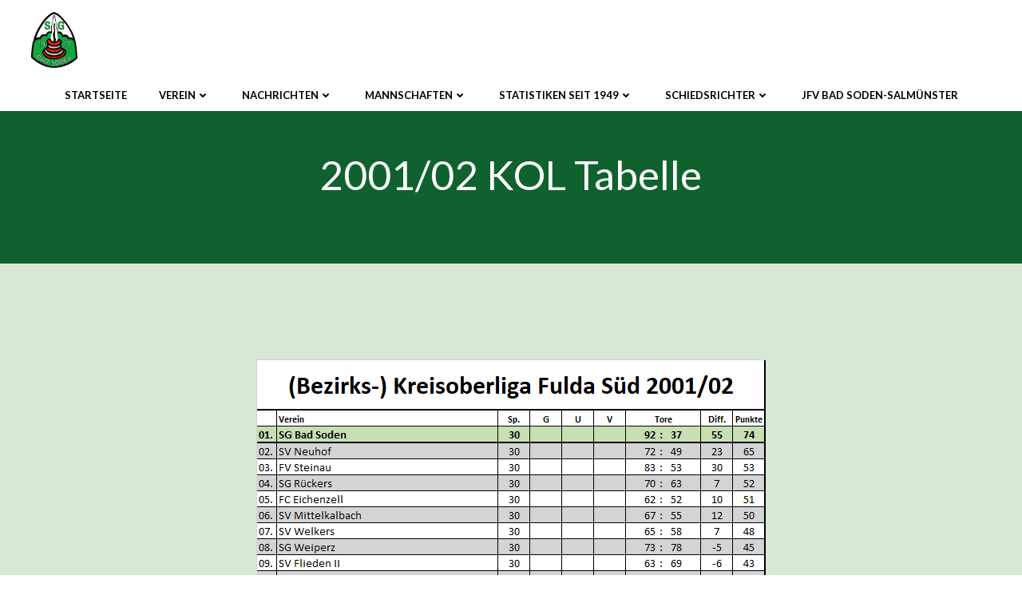

--- FILE ---
content_type: text/html; charset=UTF-8
request_url: https://sgbadsoden.de/2001-02-kol-tabelle/
body_size: 23622
content:
<!-- This page is cached by the Hummingbird Performance plugin v3.19.0 - https://wordpress.org/plugins/hummingbird-performance/. --><!DOCTYPE html>
<html lang="de">
<head>
    <meta charset="UTF-8">
    <meta name="viewport" content="width=device-width, initial-scale=1">
    <link rel="profile" href="http://gmpg.org/xfn/11">
    <title>2001/02 KOL Tabelle &#8211; SG Bad Soden 1911 e.V.</title>
<meta name='robots' content='max-image-preview:large' />
<style type='text/css'>
						#tarinner #dsgvonotice_footer a, .dsgvonotice_footer_separator {
							
							color: #ffffff !important;
							
						}
												
					.dsdvo-cookie-notice.style3 #tarteaucitronAlertBig #tarinner {border-radius: 5px;}</style><link rel="alternate" type="application/rss+xml" title="SG Bad Soden 1911 e.V. &raquo; Feed" href="https://sgbadsoden.de/feed/" />
<link rel="alternate" type="application/rss+xml" title="SG Bad Soden 1911 e.V. &raquo; Kommentar-Feed" href="https://sgbadsoden.de/comments/feed/" />
<link rel="alternate" type="text/calendar" title="SG Bad Soden 1911 e.V. &raquo; iCal Feed" href="https://sgbadsoden.de/events/?ical=1" />
<link rel="alternate" title="oEmbed (JSON)" type="application/json+oembed" href="https://sgbadsoden.de/wp-json/oembed/1.0/embed?url=https%3A%2F%2Fsgbadsoden.de%2F2001-02-kol-tabelle%2F" />
<link rel="alternate" title="oEmbed (XML)" type="text/xml+oembed" href="https://sgbadsoden.de/wp-json/oembed/1.0/embed?url=https%3A%2F%2Fsgbadsoden.de%2F2001-02-kol-tabelle%2F&#038;format=xml" />
		<style>
			.lazyload,
			.lazyloading {
				max-width: 100%;
			}
		</style>
		<style id='wp-img-auto-sizes-contain-inline-css' type='text/css'>
img:is([sizes=auto i],[sizes^="auto," i]){contain-intrinsic-size:3000px 1500px}
/*# sourceURL=wp-img-auto-sizes-contain-inline-css */
</style>
<link rel='stylesheet' id='extend-builder-css-css' href='https://sgbadsoden.de/wp-content/plugins/colibri-page-builder-pro/extend-builder/assets/static/css/theme.css' type='text/css' media='all' />
<style id='extend-builder-css-inline-css' type='text/css'>
/* page css */
/* part css : theme-shapes */
.colibri-shape-circles {
background-image:url('https://sgbadsoden.de/wp-content/themes/colibri-wp/resources/images/header-shapes/circles.png')
}
.colibri-shape-10degree-stripes {
background-image:url('https://sgbadsoden.de/wp-content/themes/colibri-wp/resources/images/header-shapes/10degree-stripes.png')
}
.colibri-shape-rounded-squares-blue {
background-image:url('https://sgbadsoden.de/wp-content/themes/colibri-wp/resources/images/header-shapes/rounded-squares-blue.png')
}
.colibri-shape-many-rounded-squares-blue {
background-image:url('https://sgbadsoden.de/wp-content/themes/colibri-wp/resources/images/header-shapes/many-rounded-squares-blue.png')
}
.colibri-shape-two-circles {
background-image:url('https://sgbadsoden.de/wp-content/themes/colibri-wp/resources/images/header-shapes/two-circles.png')
}
.colibri-shape-circles-2 {
background-image:url('https://sgbadsoden.de/wp-content/themes/colibri-wp/resources/images/header-shapes/circles-2.png')
}
.colibri-shape-circles-3 {
background-image:url('https://sgbadsoden.de/wp-content/themes/colibri-wp/resources/images/header-shapes/circles-3.png')
}
.colibri-shape-circles-gradient {
background-image:url('https://sgbadsoden.de/wp-content/themes/colibri-wp/resources/images/header-shapes/circles-gradient.png')
}
.colibri-shape-circles-white-gradient {
background-image:url('https://sgbadsoden.de/wp-content/themes/colibri-wp/resources/images/header-shapes/circles-white-gradient.png')
}
.colibri-shape-waves {
background-image:url('https://sgbadsoden.de/wp-content/themes/colibri-wp/resources/images/header-shapes/waves.png')
}
.colibri-shape-waves-inverted {
background-image:url('https://sgbadsoden.de/wp-content/themes/colibri-wp/resources/images/header-shapes/waves-inverted.png')
}
.colibri-shape-dots {
background-image:url('https://sgbadsoden.de/wp-content/themes/colibri-wp/resources/images/header-shapes/dots.png')
}
.colibri-shape-left-tilted-lines {
background-image:url('https://sgbadsoden.de/wp-content/themes/colibri-wp/resources/images/header-shapes/left-tilted-lines.png')
}
.colibri-shape-right-tilted-lines {
background-image:url('https://sgbadsoden.de/wp-content/themes/colibri-wp/resources/images/header-shapes/right-tilted-lines.png')
}
.colibri-shape-right-tilted-strips {
background-image:url('https://sgbadsoden.de/wp-content/themes/colibri-wp/resources/images/header-shapes/right-tilted-strips.png')
}
/* part css : theme */

.h-y-container > *:not(:last-child), .h-x-container-inner > * {
  margin-bottom: 20px;
}
.h-x-container-inner, .h-column__content > .h-x-container > *:last-child {
  margin-bottom: -20px;
}
.h-x-container-inner > * {
  padding-left: 10px;
  padding-right: 10px;
}
.h-x-container-inner {
  margin-left: -10px;
  margin-right: -10px;
}
[class*=style-], [class*=local-style-], .h-global-transition, .h-global-transition-all, .h-global-transition-all * {
  transition-duration: 0.5s;
}
.wp-block-button .wp-block-button__link:not(.has-background),.wp-block-file .wp-block-file__button {
  background-color: #03a9f4;
  background-image: none;
}
.wp-block-button .wp-block-button__link:not(.has-background):hover,.wp-block-button .wp-block-button__link:not(.has-background):focus,.wp-block-button .wp-block-button__link:not(.has-background):active,.wp-block-file .wp-block-file__button:hover,.wp-block-file .wp-block-file__button:focus,.wp-block-file .wp-block-file__button:active {
  background-color: rgb(2, 110, 159);
  background-image: none;
}
.wp-block-button.is-style-outline .wp-block-button__link:not(.has-background) {
  color: #03a9f4;
  background-color: transparent;
  background-image: none;
  border-top-width: 2px;
  border-top-color: #03a9f4;
  border-top-style: solid;
  border-right-width: 2px;
  border-right-color: #03a9f4;
  border-right-style: solid;
  border-bottom-width: 2px;
  border-bottom-color: #03a9f4;
  border-bottom-style: solid;
  border-left-width: 2px;
  border-left-color: #03a9f4;
  border-left-style: solid;
}
.wp-block-button.is-style-outline .wp-block-button__link:not(.has-background):hover,.wp-block-button.is-style-outline .wp-block-button__link:not(.has-background):focus,.wp-block-button.is-style-outline .wp-block-button__link:not(.has-background):active {
  color: #fff;
  background-color: #03a9f4;
  background-image: none;
}
.has-background-color,*[class^="wp-block-"].is-style-solid-color {
  background-color: #03a9f4;
  background-image: none;
}
.has-colibri-color-1-background-color {
  background-color: #03a9f4;
  background-image: none;
}
.wp-block-button .wp-block-button__link.has-colibri-color-1-background-color {
  background-color: #03a9f4;
  background-image: none;
}
.wp-block-button .wp-block-button__link.has-colibri-color-1-background-color:hover,.wp-block-button .wp-block-button__link.has-colibri-color-1-background-color:focus,.wp-block-button .wp-block-button__link.has-colibri-color-1-background-color:active {
  background-color: rgb(2, 110, 159);
  background-image: none;
}
.wp-block-button.is-style-outline .wp-block-button__link.has-colibri-color-1-background-color {
  color: #03a9f4;
  background-color: transparent;
  background-image: none;
  border-top-width: 2px;
  border-top-color: #03a9f4;
  border-top-style: solid;
  border-right-width: 2px;
  border-right-color: #03a9f4;
  border-right-style: solid;
  border-bottom-width: 2px;
  border-bottom-color: #03a9f4;
  border-bottom-style: solid;
  border-left-width: 2px;
  border-left-color: #03a9f4;
  border-left-style: solid;
}
.wp-block-button.is-style-outline .wp-block-button__link.has-colibri-color-1-background-color:hover,.wp-block-button.is-style-outline .wp-block-button__link.has-colibri-color-1-background-color:focus,.wp-block-button.is-style-outline .wp-block-button__link.has-colibri-color-1-background-color:active {
  color: #fff;
  background-color: #03a9f4;
  background-image: none;
}
*[class^="wp-block-"].has-colibri-color-1-background-color,*[class^="wp-block-"] .has-colibri-color-1-background-color,*[class^="wp-block-"].is-style-solid-color.has-colibri-color-1-color,*[class^="wp-block-"].is-style-solid-color blockquote.has-colibri-color-1-color,*[class^="wp-block-"].is-style-solid-color blockquote.has-colibri-color-1-color p {
  background-color: #03a9f4;
  background-image: none;
}
.has-colibri-color-1-color {
  color: #03a9f4;
}
.has-colibri-color-2-background-color {
  background-color: #f79007;
  background-image: none;
}
.wp-block-button .wp-block-button__link.has-colibri-color-2-background-color {
  background-color: #f79007;
  background-image: none;
}
.wp-block-button .wp-block-button__link.has-colibri-color-2-background-color:hover,.wp-block-button .wp-block-button__link.has-colibri-color-2-background-color:focus,.wp-block-button .wp-block-button__link.has-colibri-color-2-background-color:active {
  background-color: rgb(162, 94, 5);
  background-image: none;
}
.wp-block-button.is-style-outline .wp-block-button__link.has-colibri-color-2-background-color {
  color: #f79007;
  background-color: transparent;
  background-image: none;
  border-top-width: 2px;
  border-top-color: #f79007;
  border-top-style: solid;
  border-right-width: 2px;
  border-right-color: #f79007;
  border-right-style: solid;
  border-bottom-width: 2px;
  border-bottom-color: #f79007;
  border-bottom-style: solid;
  border-left-width: 2px;
  border-left-color: #f79007;
  border-left-style: solid;
}
.wp-block-button.is-style-outline .wp-block-button__link.has-colibri-color-2-background-color:hover,.wp-block-button.is-style-outline .wp-block-button__link.has-colibri-color-2-background-color:focus,.wp-block-button.is-style-outline .wp-block-button__link.has-colibri-color-2-background-color:active {
  color: #fff;
  background-color: #f79007;
  background-image: none;
}
*[class^="wp-block-"].has-colibri-color-2-background-color,*[class^="wp-block-"] .has-colibri-color-2-background-color,*[class^="wp-block-"].is-style-solid-color.has-colibri-color-2-color,*[class^="wp-block-"].is-style-solid-color blockquote.has-colibri-color-2-color,*[class^="wp-block-"].is-style-solid-color blockquote.has-colibri-color-2-color p {
  background-color: #f79007;
  background-image: none;
}
.has-colibri-color-2-color {
  color: #f79007;
}
.has-colibri-color-3-background-color {
  background-color: #00bf87;
  background-image: none;
}
.wp-block-button .wp-block-button__link.has-colibri-color-3-background-color {
  background-color: #00bf87;
  background-image: none;
}
.wp-block-button .wp-block-button__link.has-colibri-color-3-background-color:hover,.wp-block-button .wp-block-button__link.has-colibri-color-3-background-color:focus,.wp-block-button .wp-block-button__link.has-colibri-color-3-background-color:active {
  background-color: rgb(0, 106, 75);
  background-image: none;
}
.wp-block-button.is-style-outline .wp-block-button__link.has-colibri-color-3-background-color {
  color: #00bf87;
  background-color: transparent;
  background-image: none;
  border-top-width: 2px;
  border-top-color: #00bf87;
  border-top-style: solid;
  border-right-width: 2px;
  border-right-color: #00bf87;
  border-right-style: solid;
  border-bottom-width: 2px;
  border-bottom-color: #00bf87;
  border-bottom-style: solid;
  border-left-width: 2px;
  border-left-color: #00bf87;
  border-left-style: solid;
}
.wp-block-button.is-style-outline .wp-block-button__link.has-colibri-color-3-background-color:hover,.wp-block-button.is-style-outline .wp-block-button__link.has-colibri-color-3-background-color:focus,.wp-block-button.is-style-outline .wp-block-button__link.has-colibri-color-3-background-color:active {
  color: #fff;
  background-color: #00bf87;
  background-image: none;
}
*[class^="wp-block-"].has-colibri-color-3-background-color,*[class^="wp-block-"] .has-colibri-color-3-background-color,*[class^="wp-block-"].is-style-solid-color.has-colibri-color-3-color,*[class^="wp-block-"].is-style-solid-color blockquote.has-colibri-color-3-color,*[class^="wp-block-"].is-style-solid-color blockquote.has-colibri-color-3-color p {
  background-color: #00bf87;
  background-image: none;
}
.has-colibri-color-3-color {
  color: #00bf87;
}
.has-colibri-color-4-background-color {
  background-color: #6632ff;
  background-image: none;
}
.wp-block-button .wp-block-button__link.has-colibri-color-4-background-color {
  background-color: #6632ff;
  background-image: none;
}
.wp-block-button .wp-block-button__link.has-colibri-color-4-background-color:hover,.wp-block-button .wp-block-button__link.has-colibri-color-4-background-color:focus,.wp-block-button .wp-block-button__link.has-colibri-color-4-background-color:active {
  background-color: rgb(68, 33, 170);
  background-image: none;
}
.wp-block-button.is-style-outline .wp-block-button__link.has-colibri-color-4-background-color {
  color: #6632ff;
  background-color: transparent;
  background-image: none;
  border-top-width: 2px;
  border-top-color: #6632ff;
  border-top-style: solid;
  border-right-width: 2px;
  border-right-color: #6632ff;
  border-right-style: solid;
  border-bottom-width: 2px;
  border-bottom-color: #6632ff;
  border-bottom-style: solid;
  border-left-width: 2px;
  border-left-color: #6632ff;
  border-left-style: solid;
}
.wp-block-button.is-style-outline .wp-block-button__link.has-colibri-color-4-background-color:hover,.wp-block-button.is-style-outline .wp-block-button__link.has-colibri-color-4-background-color:focus,.wp-block-button.is-style-outline .wp-block-button__link.has-colibri-color-4-background-color:active {
  color: #fff;
  background-color: #6632ff;
  background-image: none;
}
*[class^="wp-block-"].has-colibri-color-4-background-color,*[class^="wp-block-"] .has-colibri-color-4-background-color,*[class^="wp-block-"].is-style-solid-color.has-colibri-color-4-color,*[class^="wp-block-"].is-style-solid-color blockquote.has-colibri-color-4-color,*[class^="wp-block-"].is-style-solid-color blockquote.has-colibri-color-4-color p {
  background-color: #6632ff;
  background-image: none;
}
.has-colibri-color-4-color {
  color: #6632ff;
}
.has-colibri-color-5-background-color {
  background-color: #FFFFFF;
  background-image: none;
}
.wp-block-button .wp-block-button__link.has-colibri-color-5-background-color {
  background-color: #FFFFFF;
  background-image: none;
}
.wp-block-button .wp-block-button__link.has-colibri-color-5-background-color:hover,.wp-block-button .wp-block-button__link.has-colibri-color-5-background-color:focus,.wp-block-button .wp-block-button__link.has-colibri-color-5-background-color:active {
  background-color: rgb(102, 102, 102);
  background-image: none;
}
.wp-block-button.is-style-outline .wp-block-button__link.has-colibri-color-5-background-color {
  color: #FFFFFF;
  background-color: transparent;
  background-image: none;
  border-top-width: 2px;
  border-top-color: #FFFFFF;
  border-top-style: solid;
  border-right-width: 2px;
  border-right-color: #FFFFFF;
  border-right-style: solid;
  border-bottom-width: 2px;
  border-bottom-color: #FFFFFF;
  border-bottom-style: solid;
  border-left-width: 2px;
  border-left-color: #FFFFFF;
  border-left-style: solid;
}
.wp-block-button.is-style-outline .wp-block-button__link.has-colibri-color-5-background-color:hover,.wp-block-button.is-style-outline .wp-block-button__link.has-colibri-color-5-background-color:focus,.wp-block-button.is-style-outline .wp-block-button__link.has-colibri-color-5-background-color:active {
  color: #fff;
  background-color: #FFFFFF;
  background-image: none;
}
*[class^="wp-block-"].has-colibri-color-5-background-color,*[class^="wp-block-"] .has-colibri-color-5-background-color,*[class^="wp-block-"].is-style-solid-color.has-colibri-color-5-color,*[class^="wp-block-"].is-style-solid-color blockquote.has-colibri-color-5-color,*[class^="wp-block-"].is-style-solid-color blockquote.has-colibri-color-5-color p {
  background-color: #FFFFFF;
  background-image: none;
}
.has-colibri-color-5-color {
  color: #FFFFFF;
}
.has-colibri-color-6-background-color {
  background-color: #000000;
  background-image: none;
}
.wp-block-button .wp-block-button__link.has-colibri-color-6-background-color {
  background-color: #000000;
  background-image: none;
}
.wp-block-button .wp-block-button__link.has-colibri-color-6-background-color:hover,.wp-block-button .wp-block-button__link.has-colibri-color-6-background-color:focus,.wp-block-button .wp-block-button__link.has-colibri-color-6-background-color:active {
  background-color: rgb(51, 51, 51);
  background-image: none;
}
.wp-block-button.is-style-outline .wp-block-button__link.has-colibri-color-6-background-color {
  color: #000000;
  background-color: transparent;
  background-image: none;
  border-top-width: 2px;
  border-top-color: #000000;
  border-top-style: solid;
  border-right-width: 2px;
  border-right-color: #000000;
  border-right-style: solid;
  border-bottom-width: 2px;
  border-bottom-color: #000000;
  border-bottom-style: solid;
  border-left-width: 2px;
  border-left-color: #000000;
  border-left-style: solid;
}
.wp-block-button.is-style-outline .wp-block-button__link.has-colibri-color-6-background-color:hover,.wp-block-button.is-style-outline .wp-block-button__link.has-colibri-color-6-background-color:focus,.wp-block-button.is-style-outline .wp-block-button__link.has-colibri-color-6-background-color:active {
  color: #fff;
  background-color: #000000;
  background-image: none;
}
*[class^="wp-block-"].has-colibri-color-6-background-color,*[class^="wp-block-"] .has-colibri-color-6-background-color,*[class^="wp-block-"].is-style-solid-color.has-colibri-color-6-color,*[class^="wp-block-"].is-style-solid-color blockquote.has-colibri-color-6-color,*[class^="wp-block-"].is-style-solid-color blockquote.has-colibri-color-6-color p {
  background-color: #000000;
  background-image: none;
}
.has-colibri-color-6-color {
  color: #000000;
}
#colibri .woocommerce-store-notice,#colibri.woocommerce .content .h-section input[type=submit],#colibri.woocommerce-page  .content .h-section  input[type=button],#colibri.woocommerce .content .h-section  input[type=button],#colibri.woocommerce-page  .content .h-section .button,#colibri.woocommerce .content .h-section .button,#colibri.woocommerce-page  .content .h-section  a.button,#colibri.woocommerce .content .h-section  a.button,#colibri.woocommerce-page  .content .h-section button.button,#colibri.woocommerce .content .h-section button.button,#colibri.woocommerce-page  .content .h-section input.button,#colibri.woocommerce .content .h-section input.button,#colibri.woocommerce-page  .content .h-section input#submit,#colibri.woocommerce .content .h-section input#submit,#colibri.woocommerce-page  .content .h-section a.added_to_cart,#colibri.woocommerce .content .h-section a.added_to_cart,#colibri.woocommerce-page  .content .h-section .ui-slider-range,#colibri.woocommerce .content .h-section .ui-slider-range,#colibri.woocommerce-page  .content .h-section .ui-slider-handle,#colibri.woocommerce .content .h-section .ui-slider-handle,#colibri.woocommerce-page  .content .h-section .wc-block-cart__submit-button,#colibri.woocommerce .content .h-section .wc-block-cart__submit-button,#colibri.woocommerce-page  .content .h-section .wc-block-components-checkout-place-order-button,#colibri.woocommerce .content .h-section .wc-block-components-checkout-place-order-button {
  background-color: #03a9f4;
  background-image: none;
  border-top-width: 0px;
  border-top-color: #03a9f4;
  border-top-style: solid;
  border-right-width: 0px;
  border-right-color: #03a9f4;
  border-right-style: solid;
  border-bottom-width: 0px;
  border-bottom-color: #03a9f4;
  border-bottom-style: solid;
  border-left-width: 0px;
  border-left-color: #03a9f4;
  border-left-style: solid;
}
#colibri .woocommerce-store-notice:hover,#colibri .woocommerce-store-notice:focus,#colibri .woocommerce-store-notice:active,#colibri.woocommerce .content .h-section input[type=submit]:hover,#colibri.woocommerce .content .h-section input[type=submit]:focus,#colibri.woocommerce .content .h-section input[type=submit]:active,#colibri.woocommerce-page  .content .h-section  input[type=button]:hover,#colibri.woocommerce-page  .content .h-section  input[type=button]:focus,#colibri.woocommerce-page  .content .h-section  input[type=button]:active,#colibri.woocommerce .content .h-section  input[type=button]:hover,#colibri.woocommerce .content .h-section  input[type=button]:focus,#colibri.woocommerce .content .h-section  input[type=button]:active,#colibri.woocommerce-page  .content .h-section .button:hover,#colibri.woocommerce-page  .content .h-section .button:focus,#colibri.woocommerce-page  .content .h-section .button:active,#colibri.woocommerce .content .h-section .button:hover,#colibri.woocommerce .content .h-section .button:focus,#colibri.woocommerce .content .h-section .button:active,#colibri.woocommerce-page  .content .h-section  a.button:hover,#colibri.woocommerce-page  .content .h-section  a.button:focus,#colibri.woocommerce-page  .content .h-section  a.button:active,#colibri.woocommerce .content .h-section  a.button:hover,#colibri.woocommerce .content .h-section  a.button:focus,#colibri.woocommerce .content .h-section  a.button:active,#colibri.woocommerce-page  .content .h-section button.button:hover,#colibri.woocommerce-page  .content .h-section button.button:focus,#colibri.woocommerce-page  .content .h-section button.button:active,#colibri.woocommerce .content .h-section button.button:hover,#colibri.woocommerce .content .h-section button.button:focus,#colibri.woocommerce .content .h-section button.button:active,#colibri.woocommerce-page  .content .h-section input.button:hover,#colibri.woocommerce-page  .content .h-section input.button:focus,#colibri.woocommerce-page  .content .h-section input.button:active,#colibri.woocommerce .content .h-section input.button:hover,#colibri.woocommerce .content .h-section input.button:focus,#colibri.woocommerce .content .h-section input.button:active,#colibri.woocommerce-page  .content .h-section input#submit:hover,#colibri.woocommerce-page  .content .h-section input#submit:focus,#colibri.woocommerce-page  .content .h-section input#submit:active,#colibri.woocommerce .content .h-section input#submit:hover,#colibri.woocommerce .content .h-section input#submit:focus,#colibri.woocommerce .content .h-section input#submit:active,#colibri.woocommerce-page  .content .h-section a.added_to_cart:hover,#colibri.woocommerce-page  .content .h-section a.added_to_cart:focus,#colibri.woocommerce-page  .content .h-section a.added_to_cart:active,#colibri.woocommerce .content .h-section a.added_to_cart:hover,#colibri.woocommerce .content .h-section a.added_to_cart:focus,#colibri.woocommerce .content .h-section a.added_to_cart:active,#colibri.woocommerce-page  .content .h-section .ui-slider-range:hover,#colibri.woocommerce-page  .content .h-section .ui-slider-range:focus,#colibri.woocommerce-page  .content .h-section .ui-slider-range:active,#colibri.woocommerce .content .h-section .ui-slider-range:hover,#colibri.woocommerce .content .h-section .ui-slider-range:focus,#colibri.woocommerce .content .h-section .ui-slider-range:active,#colibri.woocommerce-page  .content .h-section .ui-slider-handle:hover,#colibri.woocommerce-page  .content .h-section .ui-slider-handle:focus,#colibri.woocommerce-page  .content .h-section .ui-slider-handle:active,#colibri.woocommerce .content .h-section .ui-slider-handle:hover,#colibri.woocommerce .content .h-section .ui-slider-handle:focus,#colibri.woocommerce .content .h-section .ui-slider-handle:active,#colibri.woocommerce-page  .content .h-section .wc-block-cart__submit-button:hover,#colibri.woocommerce-page  .content .h-section .wc-block-cart__submit-button:focus,#colibri.woocommerce-page  .content .h-section .wc-block-cart__submit-button:active,#colibri.woocommerce .content .h-section .wc-block-cart__submit-button:hover,#colibri.woocommerce .content .h-section .wc-block-cart__submit-button:focus,#colibri.woocommerce .content .h-section .wc-block-cart__submit-button:active,#colibri.woocommerce-page  .content .h-section .wc-block-components-checkout-place-order-button:hover,#colibri.woocommerce-page  .content .h-section .wc-block-components-checkout-place-order-button:focus,#colibri.woocommerce-page  .content .h-section .wc-block-components-checkout-place-order-button:active,#colibri.woocommerce .content .h-section .wc-block-components-checkout-place-order-button:hover,#colibri.woocommerce .content .h-section .wc-block-components-checkout-place-order-button:focus,#colibri.woocommerce .content .h-section .wc-block-components-checkout-place-order-button:active {
  background-color: rgb(2, 110, 159);
  background-image: none;
  border-top-width: 0px;
  border-top-color: rgb(2, 110, 159);
  border-top-style: solid;
  border-right-width: 0px;
  border-right-color: rgb(2, 110, 159);
  border-right-style: solid;
  border-bottom-width: 0px;
  border-bottom-color: rgb(2, 110, 159);
  border-bottom-style: solid;
  border-left-width: 0px;
  border-left-color: rgb(2, 110, 159);
  border-left-style: solid;
}
#colibri.woocommerce-page  .content .h-section .star-rating::before,#colibri.woocommerce .content .h-section .star-rating::before,#colibri.woocommerce-page  .content .h-section .star-rating span::before,#colibri.woocommerce .content .h-section .star-rating span::before {
  color: #03a9f4;
}
#colibri.woocommerce-page  .content .h-section .price,#colibri.woocommerce .content .h-section .price {
  color: #03a9f4;
}
#colibri.woocommerce-page  .content .h-section .price del,#colibri.woocommerce .content .h-section .price del {
  color: rgb(84, 194, 244);
}
#colibri.woocommerce-page  .content .h-section .onsale,#colibri.woocommerce .content .h-section .onsale {
  background-color: #03a9f4;
  background-image: none;
}
#colibri.woocommerce-page  .content .h-section .onsale:hover,#colibri.woocommerce-page  .content .h-section .onsale:focus,#colibri.woocommerce-page  .content .h-section .onsale:active,#colibri.woocommerce .content .h-section .onsale:hover,#colibri.woocommerce .content .h-section .onsale:focus,#colibri.woocommerce .content .h-section .onsale:active {
  background-color: rgb(2, 110, 159);
  background-image: none;
}
#colibri.woocommerce ul.products li.product h2:hover {
  color: #03a9f4;
}
#colibri.woocommerce-page  .content .h-section .woocommerce-pagination .page-numbers.current,#colibri.woocommerce .content .h-section .woocommerce-pagination .page-numbers.current,#colibri.woocommerce-page  .content .h-section .woocommerce-pagination a.page-numbers:hover,#colibri.woocommerce .content .h-section .woocommerce-pagination a.page-numbers:hover {
  background-color: #03a9f4;
  background-image: none;
}
#colibri.woocommerce-page  .content .h-section .comment-form-rating .stars a,#colibri.woocommerce .content .h-section .comment-form-rating .stars a {
  color: #03a9f4;
}
.h-section-global-spacing {
  padding-top: 90px;
  padding-bottom: 90px;
}
#colibri .colibri-language-switcher {
  background-color: white;
  background-image: none;
  top: 80px;
  border-top-width: 0px;
  border-top-style: none;
  border-top-left-radius: 4px;
  border-top-right-radius: 0px;
  border-right-width: 0px;
  border-right-style: none;
  border-bottom-width: 0px;
  border-bottom-style: none;
  border-bottom-left-radius: 4px;
  border-bottom-right-radius: 0px;
  border-left-width: 0px;
  border-left-style: none;
}
#colibri .colibri-language-switcher .lang-item {
  padding-top: 14px;
  padding-right: 18px;
  padding-bottom: 14px;
  padding-left: 18px;
}
body {
  font-family: Lato;
  font-weight: 400;
  font-size: 16px;
  line-height: 1.6;
  color: rgb(153, 153, 153);
}
body a {
  font-family: Lato;
  font-weight: 400;
  text-decoration: none;
  font-size: 1em;
  line-height: 1.5;
  color: #f79007;
}
body a:hover {
  color: rgb(247, 144, 7);
}
body p {
  margin-bottom: 16px;
  font-family: Lato;
  font-weight: 400;
  font-size: 16px;
  line-height: 1.6;
  color: rgb(153, 153, 153);
}
body .h-lead p {
  margin-bottom: 16px;
  font-family: Lato;
  font-weight: 300;
  font-size: 1.25em;
  line-height: 1.5;
  color: rgb(102, 102, 102);
}
body blockquote p {
  margin-bottom: 16px;
  font-family: Lato;
  font-weight: 400;
  font-size: 16px;
  line-height: 1.6;
  color: rgb(153, 153, 153);
}
body h1 {
  margin-bottom: 16px;
  font-family: Lato;
  font-weight: 300;
  font-size: 3.375em;
  line-height: 1.26;
  color: rgb(51, 51, 51);
}
body h2 {
  margin-bottom: 16px;
  font-family: Lato;
  font-weight: 400;
  font-size: 2.625em;
  line-height: 1.143;
  color: rgb(51, 51, 51);
}
body h3 {
  margin-bottom: 16px;
  font-family: Lato;
  font-weight: 300;
  font-size: 2.25em;
  line-height: 1.25;
  color: rgb(51, 51, 51);
}
body h4 {
  margin-bottom: 16px;
  font-family: Lato;
  font-weight: 400;
  font-size: 1.25em;
  line-height: 1.6;
  color: #000000;
}
body h5 {
  margin-bottom: 16px;
  font-family: Lato;
  font-weight: 700;
  font-size: 0.9em;
  line-height: 1.55;
  color: rgb(51, 51, 51);
  text-transform: uppercase;
  letter-spacing: 1px;
}
body h6 {
  margin-bottom: 16px;
  font-family: Lato;
  font-weight: 700;
  font-size: 1em;
  line-height: 1.6;
  color: rgb(153, 153, 153);
  text-transform: uppercase;
}
 .content.colibri-main-content-single .main-section,.content.colibri-main-content-archive .main-section {
  padding-top: 90px;
  padding-bottom: 90px;
  background-position: 44.53125% 12.5%;
  background-size: cover;
  background-image: url("https://sgbadsoden.de/wp-content/uploads/2023/01/iStock-482547274-scaled.jpg");
  background-attachment: scroll;
  background-repeat: no-repeat;
}
 .content.colibri-main-content-single .main-section .main-row,.content.colibri-main-content-archive .main-section .main-row {
  background-color: rgba(0, 191, 135, 0);
  background-image: none;
  box-shadow: none;
}
 .content.colibri-main-content-single .main-section .colibri-sidebar.blog-sidebar-right,.content.colibri-main-content-archive .main-section .colibri-sidebar.blog-sidebar-right {
  width: 25% ;
  flex: 0 0 auto;
  -ms-flex: 0 0 auto;
  max-width: 25%;
}


@media (min-width: 768px) and (max-width: 1023px){
.h-section-global-spacing {
  padding-top: 60px;
  padding-bottom: 60px;
}
 .content.colibri-main-content-single .main-section .colibri-sidebar.blog-sidebar-right,.content.colibri-main-content-archive .main-section .colibri-sidebar.blog-sidebar-right {
  width: 33.33% ;
  flex: 0 0 auto;
  -ms-flex: 0 0 auto;
  max-width: 33.33%;
}
body h2 {
  font-size: 2.5em;
}
body h3 {
  font-size: 2em;
}

}

@media (max-width: 767px){
.h-section-global-spacing {
  padding-top: 30px;
  padding-bottom: 30px;
}
 .content.colibri-main-content-single .main-section .colibri-sidebar.blog-sidebar-right,.content.colibri-main-content-archive .main-section .colibri-sidebar.blog-sidebar-right {
  width: 100% ;
  flex: 0 0 auto;
  -ms-flex: 0 0 auto;
  max-width: 100%;
}
body h2 {
  font-size: 2.5em;
}
body h3 {
  font-size: 2em;
}

}
/* part css : page */
#colibri .style-3504 {
  height: auto;
  min-height: unset;
  background-color: rgb(216, 232, 214);
  background-image: none;
}
#colibri .style-3506 {
  text-align: center;
  height: auto;
  min-height: unset;
}
#colibri .style-3507-image {
  opacity: 1;
}
#colibri .style-3507-caption {
  margin-top: 10px;
}
#colibri .style-3507-frameImage {
  z-index: -1;
  transform: translateX(10%) translateY(10%);
  transform-origin: center center 0px;
  background-color: rgb(0,0,0);
  height: 100%;
  width: 100% ;
  border-top-width: 10px;
  border-top-color: rgb(0,0,0);
  border-top-style: none;
  border-right-width: 10px;
  border-right-color: rgb(0,0,0);
  border-right-style: none;
  border-bottom-width: 10px;
  border-bottom-color: rgb(0,0,0);
  border-bottom-style: none;
  border-left-width: 10px;
  border-left-color: rgb(0,0,0);
  border-left-style: none;
}
#colibri .style-local-7200-c4-outer {
  width: 100% ;
  flex: 0 0 auto;
  -ms-flex: 0 0 auto;
}
#colibri .style-35 {
  animation-duration: 0.5s;
  background-color: #FFFFFF;
  background-image: none;
  padding-top: 0px;
  padding-bottom: 0px;
}
#colibri .h-navigation_sticky .style-35,#colibri .h-navigation_sticky.style-35 {
  background-color: #ffffff;
  background-image: none;
  padding-top: 0px;
  padding-bottom: 0px;
  box-shadow: 0px 0px 4px 0px rgba(0,0,0,0.5) ;
}
#colibri .style-37 {
  text-align: center;
  height: auto;
  min-height: unset;
  background-color: unset;
  background-image: none;
}
#colibri .style-38-image {
  max-height: 70px;
}
#colibri .style-38 a,#colibri .style-38  .logo-text {
  color: #ffffff;
  font-family: Lato;
  font-weight: 700;
  text-decoration: none;
  font-size: 24px;
}
#colibri .style-38 .logo-text {
  color: #000000;
}
#colibri .h-navigation_sticky .style-38-image,#colibri .h-navigation_sticky.style-38-image {
  max-height: 70px;
}
#colibri .h-navigation_sticky .style-38 a,#colibri .h-navigation_sticky .style-38  .logo-text,#colibri .h-navigation_sticky.style-38 a,#colibri .h-navigation_sticky.style-38  .logo-text {
  color: #000000;
  text-decoration: none;
}
#colibri .style-39 {
  text-align: center;
  height: auto;
  min-height: unset;
}
#colibri .style-40 {
  height: 50px;
}
#colibri .style-41 {
  text-align: center;
  height: auto;
  min-height: unset;
}
#colibri .style-42 >  div > .colibri-menu-container > ul.colibri-menu {
  justify-content: flex-end;
}
#colibri .style-42 >  div > .colibri-menu-container > ul.colibri-menu > li {
  margin-top: 0px;
  margin-right: 20px;
  margin-bottom: 0px;
  margin-left: 20px;
  padding-top: 10px;
  padding-right: 0px;
  padding-bottom: 10px;
  padding-left: 0px;
}
#colibri .style-42  >  div > .colibri-menu-container > ul.colibri-menu > li.hover {
  border-top-width: 0px;
  border-top-color: #03a9f4;
  border-top-style: none;
  border-right-width: 0px;
  border-right-color: #03a9f4;
  border-right-style: none;
  border-bottom-width: 0px;
  border-bottom-color: #03a9f4;
  border-bottom-style: none;
  border-left-width: 0px;
  border-left-color: #03a9f4;
  border-left-style: none;
}
#colibri .style-42  >  div > .colibri-menu-container > ul.colibri-menu > li:hover,#colibri .style-42  >  div > .colibri-menu-container > ul.colibri-menu > li.hover {
  border-top-width: 0px;
  border-top-color: #03a9f4;
  border-top-style: none;
  border-right-width: 0px;
  border-right-color: #03a9f4;
  border-right-style: none;
  border-bottom-width: 0px;
  border-bottom-color: #03a9f4;
  border-bottom-style: none;
  border-left-width: 0px;
  border-left-color: #03a9f4;
  border-left-style: none;
}
#colibri .style-42 >  div > .colibri-menu-container > ul.colibri-menu > li.current_page_item,#colibri .style-42  >  div > .colibri-menu-container > ul.colibri-menu > li.current_page_item:hover {
  margin-top: 0px;
  margin-right: 20px;
  margin-bottom: 0px;
  margin-left: 20px;
  padding-top: 10px;
  padding-right: 0px;
  padding-bottom: 10px;
  padding-left: 0px;
}
#colibri .style-42 >  div > .colibri-menu-container > ul.colibri-menu > li > a {
  font-family: Lato;
  font-weight: 700;
  text-transform: uppercase;
  font-size: 13px;
  line-height: 1.5em;
  letter-spacing: 0px;
  color: #000000;
}
#colibri .style-42  >  div > .colibri-menu-container > ul.colibri-menu > li.hover  > a {
  color: #03a9f4;
}
#colibri .style-42  >  div > .colibri-menu-container > ul.colibri-menu > li:hover > a,#colibri .style-42  >  div > .colibri-menu-container > ul.colibri-menu > li.hover  > a {
  color: #03a9f4;
}
#colibri .style-42  >  div > .colibri-menu-container > ul.colibri-menu > li.current_page_item > a,#colibri .style-42  >  div > .colibri-menu-container > ul.colibri-menu > li.current_page_item > a:hover {
  font-family: Lato;
  font-weight: 700;
  text-transform: uppercase;
  font-size: 13px;
  line-height: 1.5em;
  letter-spacing: 0px;
  color: #03a9f4;
}
#colibri .style-42 >  div > .colibri-menu-container > ul.colibri-menu li > ul {
  background-color: #ffffff;
  background-image: none;
  margin-right: 5px;
  margin-left: 5px;
  box-shadow: 0px 19px 38px 0px rgba(0, 0, 0, 0.16) ;
}
#colibri .style-42 >  div > .colibri-menu-container > ul.colibri-menu li > ul  li {
  padding-top: 10px;
  padding-right: 20px;
  padding-bottom: 10px;
  padding-left: 20px;
  border-top-width: 0px;
  border-top-style: none;
  border-right-width: 0px;
  border-right-style: none;
  border-bottom-width: 1px;
  border-bottom-color: rgba(128,128,128,.2);
  border-bottom-style: solid;
  border-left-width: 0px;
  border-left-style: none;
  background-color: rgb(255, 255, 255);
  background-image: none;
}
#colibri .style-42  >  div > .colibri-menu-container > ul.colibri-menu li > ul > li.hover {
  background-color: #03a9f4;
}
#colibri .style-42  >  div > .colibri-menu-container > ul.colibri-menu li > ul > li:hover,#colibri .style-42  >  div > .colibri-menu-container > ul.colibri-menu li > ul > li.hover {
  background-color: #03a9f4;
}
#colibri .style-42 >  div > .colibri-menu-container > ul.colibri-menu li > ul li.current_page_item,#colibri .style-42  >  div > .colibri-menu-container > ul.colibri-menu li > ul > li.current_page_item:hover {
  padding-top: 10px;
  padding-right: 20px;
  padding-bottom: 10px;
  padding-left: 20px;
  border-top-width: 0px;
  border-top-style: none;
  border-right-width: 0px;
  border-right-style: none;
  border-bottom-width: 1px;
  border-bottom-color: rgba(128,128,128,.2);
  border-bottom-style: solid;
  border-left-width: 0px;
  border-left-style: none;
  background-color: #03a9f4;
  background-image: none;
}
#colibri .style-42 >  div > .colibri-menu-container > ul.colibri-menu li > ul > li > a {
  font-family: Lato;
  font-size: 14px;
  color: rgb(102, 102, 102);
}
#colibri .style-42  >  div > .colibri-menu-container > ul.colibri-menu li > ul > li.hover  > a {
  color: rgb(255, 255, 255);
}
#colibri .style-42  >  div > .colibri-menu-container > ul.colibri-menu li > ul > li:hover > a,#colibri .style-42  >  div > .colibri-menu-container > ul.colibri-menu li > ul > li.hover  > a {
  color: rgb(255, 255, 255);
}
#colibri .style-42 >  div > .colibri-menu-container > ul.colibri-menu li > ul > li.current_page_item > a,#colibri .style-42  >  div > .colibri-menu-container > ul.colibri-menu li > ul > li.current_page_item > a:hover {
  font-family: Lato;
  font-size: 14px;
  color: rgb(255, 255, 255);
}
#colibri .style-42 >  div > .colibri-menu-container > ul.colibri-menu.bordered-active-item > li::after,#colibri .style-42 
      ul.colibri-menu.bordered-active-item > li::before {
  background-color: #03a9f4;
  background-image: none;
  height: 2px;
}
#colibri .style-42 >  div > .colibri-menu-container > ul.colibri-menu.solid-active-item > li::after,#colibri .style-42 
      ul.colibri-menu.solid-active-item > li::before {
  background-color: rgb(166, 220, 244);
  background-image: none;
  border-top-width: 0px;
  border-top-style: none;
  border-top-left-radius: 0%;
  border-top-right-radius: 0%;
  border-right-width: 0px;
  border-right-style: none;
  border-bottom-width: 0px;
  border-bottom-style: none;
  border-bottom-left-radius: 0%;
  border-bottom-right-radius: 0%;
  border-left-width: 0px;
  border-left-style: none;
}
#colibri .style-42 >  div > .colibri-menu-container > ul.colibri-menu > li > ul {
  margin-top: 0px;
}
#colibri .style-42 >  div > .colibri-menu-container > ul.colibri-menu > li > ul::before {
  height: 0px;
  width: 100% ;
}
#colibri .style-42 >  div > .colibri-menu-container > ul.colibri-menu  li > a > svg,#colibri .style-42 >  div > .colibri-menu-container > ul.colibri-menu  li > a >  .arrow-wrapper {
  padding-right: 5px;
  padding-left: 5px;
  color: #000000;
}
#colibri .style-42 >  div > .colibri-menu-container > ul.colibri-menu > li.hover  > a > svg,#colibri .style-42 >  div > .colibri-menu-container > ul.colibri-menu > li.hover  > a > .arrow-wrapper {
  color: #03a9f4;
}
#colibri .style-42 >  div > .colibri-menu-container > ul.colibri-menu > li:hover  > a > svg,#colibri .style-42 >  div > .colibri-menu-container > ul.colibri-menu > li.hover  > a > svg,#colibri .style-42 >  div > .colibri-menu-container > ul.colibri-menu > li:hover  > a > .arrow-wrapper,#colibri .style-42 >  div > .colibri-menu-container > ul.colibri-menu > li.hover  > a > .arrow-wrapper {
  color: #03a9f4;
}
#colibri .style-42 >  div > .colibri-menu-container > ul.colibri-menu li.current_page_item > a > svg,#colibri .style-42 >  div > .colibri-menu-container > ul.colibri-menu > li.current_page_item:hover > a > svg,#colibri .style-42 >  div > .colibri-menu-container > ul.colibri-menu li.current_page_item > a > .arrow-wrapper,#colibri .style-42 >  div > .colibri-menu-container > ul.colibri-menu > li.current_page_item:hover > a > .arrow-wrapper {
  padding-right: 5px;
  padding-left: 5px;
  color: #03a9f4;
}
#colibri .style-42 >  div > .colibri-menu-container > ul.colibri-menu li > ul  li > a > svg,#colibri .style-42 >  div > .colibri-menu-container > ul.colibri-menu li > ul  li > a >  .arrow-wrapper {
  color: rgb(255, 255, 255);
}
#colibri .style-42 >  div > .colibri-menu-container > ul.colibri-menu li > ul li.current_page_item > a > svg,#colibri .style-42 >  div > .colibri-menu-container > ul.colibri-menu li > ul > li.current_page_item:hover > a > svg,#colibri .style-42 >  div > .colibri-menu-container > ul.colibri-menu li > ul li.current_page_item > a > .arrow-wrapper,#colibri .style-42 >  div > .colibri-menu-container > ul.colibri-menu li > ul > li.current_page_item:hover > a > .arrow-wrapper {
  color: rgb(255, 255, 255);
}
#colibri .h-navigation_sticky .style-42 >  div > .colibri-menu-container > ul.colibri-menu > li > a,#colibri .h-navigation_sticky.style-42 >  div > .colibri-menu-container > ul.colibri-menu > li > a {
  color: #000000;
}
#colibri .h-navigation_sticky .style-42  >  div > .colibri-menu-container > ul.colibri-menu > li.current_page_item > a,#colibri .h-navigation_sticky .style-42  >  div > .colibri-menu-container > ul.colibri-menu > li.current_page_item > a:hover,#colibri .h-navigation_sticky.style-42  >  div > .colibri-menu-container > ul.colibri-menu > li.current_page_item > a,#colibri .h-navigation_sticky.style-42  >  div > .colibri-menu-container > ul.colibri-menu > li.current_page_item > a:hover {
  color: #000000;
}
#colibri .h-navigation_sticky .style-42 >  div > .colibri-menu-container > ul.colibri-menu.bordered-active-item > li::after,#colibri .h-navigation_sticky .style-42 
      ul.colibri-menu.bordered-active-item > li::before,#colibri .h-navigation_sticky.style-42 >  div > .colibri-menu-container > ul.colibri-menu.bordered-active-item > li::after,#colibri .h-navigation_sticky.style-42 
      ul.colibri-menu.bordered-active-item > li::before {
  background-color: #03a9f4;
  background-image: none;
}
#colibri .style-43-offscreen {
  background-color: #222B34;
  background-image: none;
  width: 300px !important;
}
#colibri .style-43-offscreenOverlay {
  background-color: rgba(0,0,0,0.5);
  background-image: none;
}
#colibri .style-43  .h-hamburger-icon {
  background-color: rgba(0,0,0,0);
  background-image: none;
  border-top-width: 0px;
  border-top-color: black;
  border-top-style: solid;
  border-top-left-radius: 100%;
  border-top-right-radius: 100%;
  border-right-width: 0px;
  border-right-color: black;
  border-right-style: solid;
  border-bottom-width: 0px;
  border-bottom-color: black;
  border-bottom-style: solid;
  border-bottom-left-radius: 100%;
  border-bottom-right-radius: 100%;
  border-left-width: 0px;
  border-left-color: black;
  border-left-style: solid;
  fill: #03a9f4;
  padding-top: 5px;
  padding-right: 5px;
  padding-bottom: 5px;
  padding-left: 5px;
  width: 24px;
  height: 24px;
}
#colibri .style-43  .h-hamburger-icon:hover {
  fill: rgb(2, 110, 159);
}
#colibri .style-43  .h-hamburger-icon:hover {
  fill: rgb(2, 110, 159);
}
#colibri .style-46 {
  text-align: center;
  height: auto;
  min-height: unset;
}
#colibri .style-47-image {
  max-height: 70px;
}
#colibri .style-47 a,#colibri .style-47  .logo-text {
  color: #ffffff;
  font-weight: 700;
  text-decoration: none;
  font-size: 18px;
}
#colibri .style-47 .logo-text {
  color: #FFFFFF;
}
#colibri .h-navigation_sticky .style-47-image,#colibri .h-navigation_sticky.style-47-image {
  max-height: 70px;
}
#colibri .h-navigation_sticky .style-47 a,#colibri .h-navigation_sticky .style-47  .logo-text,#colibri .h-navigation_sticky.style-47 a,#colibri .h-navigation_sticky.style-47  .logo-text {
  color: #000000;
  text-decoration: none;
}
#colibri .style-49 {
  text-align: center;
  height: auto;
  min-height: unset;
}
#colibri .style-50 >  div > .colibri-menu-container > ul.colibri-menu > li > a {
  padding-top: 12px;
  padding-bottom: 12px;
  padding-left: 40px;
  border-top-width: 0px;
  border-top-color: #808080;
  border-top-style: solid;
  border-right-width: 0px;
  border-right-color: #808080;
  border-right-style: solid;
  border-bottom-width: 1px;
  border-bottom-color: rgba(255, 255, 255, 0.3);
  border-bottom-style: solid;
  border-left-width: 0px;
  border-left-color: #808080;
  border-left-style: solid;
  font-family: Lato;
  font-size: 14px;
  color: white;
}
#colibri .style-50  >  div > .colibri-menu-container > ul.colibri-menu > li.hover  > a {
  background-color: #03a9f4;
  background-image: none;
  color: #FFFFFF;
}
#colibri .style-50  >  div > .colibri-menu-container > ul.colibri-menu > li:hover > a,#colibri .style-50  >  div > .colibri-menu-container > ul.colibri-menu > li.hover  > a {
  background-color: #03a9f4;
  background-image: none;
  color: #FFFFFF;
}
#colibri .style-50  >  div > .colibri-menu-container > ul.colibri-menu > li.current_page_item > a,#colibri .style-50  >  div > .colibri-menu-container > ul.colibri-menu > li.current_page_item > a:hover {
  padding-top: 12px;
  padding-bottom: 12px;
  padding-left: 40px;
  border-top-width: 0px;
  border-top-color: #808080;
  border-top-style: solid;
  border-right-width: 0px;
  border-right-color: #808080;
  border-right-style: solid;
  border-bottom-width: 1px;
  border-bottom-color: rgba(255, 255, 255, 0.3);
  border-bottom-style: solid;
  border-left-width: 0px;
  border-left-color: #808080;
  border-left-style: solid;
  background-color: #03a9f4;
  background-image: none;
  font-family: Lato;
  font-size: 14px;
  color: #FFFFFF;
}
#colibri .style-50 >  div > .colibri-menu-container > ul.colibri-menu li > ul {
  background-color: rgba(0,0,0,0);
  background-image: none;
}
#colibri .style-50 >  div > .colibri-menu-container > ul.colibri-menu li > ul > li > a {
  padding-top: 12px;
  padding-bottom: 12px;
  padding-left: 40px;
  border-top-width: 0px;
  border-top-color: #808080;
  border-top-style: solid;
  border-right-width: 0px;
  border-right-color: #808080;
  border-right-style: solid;
  border-bottom-width: 1px;
  border-bottom-color: rgba(255, 255, 255, 0.3);
  border-bottom-style: solid;
  border-left-width: 0px;
  border-left-color: #808080;
  border-left-style: solid;
  font-size: 14px;
  color: white;
}
#colibri .style-50  >  div > .colibri-menu-container > ul.colibri-menu li > ul > li.hover  > a {
  background-color: rgba(75, 174, 243, 0.8);
  background-image: none;
  color: #FFFFFF;
}
#colibri .style-50  >  div > .colibri-menu-container > ul.colibri-menu li > ul > li:hover > a,#colibri .style-50  >  div > .colibri-menu-container > ul.colibri-menu li > ul > li.hover  > a {
  background-color: rgba(75, 174, 243, 0.8);
  background-image: none;
  color: #FFFFFF;
}
#colibri .style-50 >  div > .colibri-menu-container > ul.colibri-menu li > ul > li.current_page_item > a,#colibri .style-50  >  div > .colibri-menu-container > ul.colibri-menu li > ul > li.current_page_item > a:hover {
  padding-top: 12px;
  padding-bottom: 12px;
  padding-left: 40px;
  border-top-width: 0px;
  border-top-color: #808080;
  border-top-style: solid;
  border-right-width: 0px;
  border-right-color: #808080;
  border-right-style: solid;
  border-bottom-width: 1px;
  border-bottom-color: rgba(255, 255, 255, 0.3);
  border-bottom-style: solid;
  border-left-width: 0px;
  border-left-color: #808080;
  border-left-style: solid;
  background-color: rgba(75, 174, 243, 0.8);
  background-image: none;
  font-size: 14px;
  color: #FFFFFF;
}
#colibri .style-50 >  div > .colibri-menu-container > ul.colibri-menu  li > a > svg,#colibri .style-50 >  div > .colibri-menu-container > ul.colibri-menu  li > a >  .arrow-wrapper {
  padding-right: 20px;
  padding-left: 20px;
  color: #FFFFFF;
}
#colibri .style-50 >  div > .colibri-menu-container > ul.colibri-menu li.current_page_item > a > svg,#colibri .style-50 >  div > .colibri-menu-container > ul.colibri-menu > li.current_page_item:hover > a > svg,#colibri .style-50 >  div > .colibri-menu-container > ul.colibri-menu li.current_page_item > a > .arrow-wrapper,#colibri .style-50 >  div > .colibri-menu-container > ul.colibri-menu > li.current_page_item:hover > a > .arrow-wrapper {
  padding-right: 20px;
  padding-left: 20px;
  color: #FFFFFF;
}
#colibri .style-50 >  div > .colibri-menu-container > ul.colibri-menu li > ul  li > a > svg,#colibri .style-50 >  div > .colibri-menu-container > ul.colibri-menu li > ul  li > a >  .arrow-wrapper {
  color: white;
  padding-right: 20px;
  padding-left: 20px;
}
#colibri .style-50 >  div > .colibri-menu-container > ul.colibri-menu li > ul > li.hover  > a > svg,#colibri .style-50 >  div > .colibri-menu-container > ul.colibri-menu li > ul > li.hover  > a > .arrow-wrapper {
  color: #FFFFFF;
}
#colibri .style-50 >  div > .colibri-menu-container > ul.colibri-menu li > ul > li:hover  > a > svg,#colibri .style-50 >  div > .colibri-menu-container > ul.colibri-menu li > ul > li.hover  > a > svg,#colibri .style-50 >  div > .colibri-menu-container > ul.colibri-menu li > ul > li:hover  > a > .arrow-wrapper,#colibri .style-50 >  div > .colibri-menu-container > ul.colibri-menu li > ul > li.hover  > a > .arrow-wrapper {
  color: #FFFFFF;
}
#colibri .style-50 >  div > .colibri-menu-container > ul.colibri-menu li > ul li.current_page_item > a > svg,#colibri .style-50 >  div > .colibri-menu-container > ul.colibri-menu li > ul > li.current_page_item:hover > a > svg,#colibri .style-50 >  div > .colibri-menu-container > ul.colibri-menu li > ul li.current_page_item > a > .arrow-wrapper,#colibri .style-50 >  div > .colibri-menu-container > ul.colibri-menu li > ul > li.current_page_item:hover > a > .arrow-wrapper {
  color: #FFFFFF;
  padding-right: 20px;
  padding-left: 20px;
}
#colibri .style-57 {
  height: auto;
  min-height: unset;
  color: #FFFFFF;
  background-color: rgb(17, 174, 69);
  background-position: center center;
  background-size: cover;
  background-image: url("http://wp1054973.server-he.de/wp-content/themes/skyline-wp/resources/images/cropped-landscape-nature-rock-wilderness-sunrise-sunset.jpg");
  background-attachment: scroll;
  background-repeat: no-repeat;
  padding-top: 17px;
  padding-bottom: 50px;
  margin-top: 0px;
  margin-right: 0px;
  margin-bottom: 0px;
  margin-left: 0px;
}
#colibri .style-57 h1 {
  color: #FFFFFF;
}
#colibri .style-57 h2 {
  color: #FFFFFF;
}
#colibri .style-57 h3 {
  color: #FFFFFF;
}
#colibri .style-57 h4 {
  color: #FFFFFF;
}
#colibri .style-57 h5 {
  color: #FFFFFF;
}
#colibri .style-57 h6 {
  color: #FFFFFF;
}
#colibri .style-57 p {
  color: #FFFFFF;
}
#colibri .style-59-outer {
  width: 50% ;
  flex: 0 0 auto;
  -ms-flex: 0 0 auto;
}
#colibri .style-59 {
  text-align: center;
  height: auto;
  min-height: unset;
}
#colibri .style-60 h1,#colibri .style-60  h2,#colibri .style-60  h3,#colibri .style-60  h4,#colibri .style-60  h5,#colibri .style-60  h6 {
  font-weight: 400;
  font-size: 3.2em;
}
#colibri .style-local-15-h4-outer {
  flex: 0 0 auto;
  -ms-flex: 0 0 auto;
  width: auto;
  max-width: 100%;
}
#colibri .h-navigation_sticky .style-local-15-h4-outer,#colibri .h-navigation_sticky.style-local-15-h4-outer {
  flex: 0 0 auto;
  -ms-flex: 0 0 auto;
  width: auto;
  max-width: 100%;
}
#colibri .style-local-15-h6-outer {
  flex: 1 1 0;
  -ms-flex: 1 1 0%;
  max-width: 100%;
}
#colibri .style-local-15-h8-outer {
  flex: 0 0 auto;
  -ms-flex: 0 0 auto;
  width: auto;
  max-width: 100%;
}
#colibri .h-navigation_sticky .style-local-15-h8-outer,#colibri .h-navigation_sticky.style-local-15-h8-outer {
  flex: 0 0 auto;
  -ms-flex: 0 0 auto;
  width: auto;
  max-width: 100%;
}
#colibri .style-local-15-h14-outer {
  width: 100% ;
  flex: 0 0 auto;
  -ms-flex: 0 0 auto;
}
#colibri .style-local-15-h17-outer {
  width: 100% ;
  flex: 0 0 auto;
  -ms-flex: 0 0 auto;
}
#colibri .style-local-15-h26-outer {
  width: 69.48% ;
  flex: 0 0 auto;
  -ms-flex: 0 0 auto;
}
#colibri .style-63 {
  min-height: 0px;
  padding-top: 1px;
  padding-bottom: 13px;
  background-color: rgb(29, 144, 29);
  background-image: none;
  border-top-width: 0px;
  border-top-style: none;
  border-right-width: 0px;
  border-right-style: none;
  border-bottom-width: 0px;
  border-bottom-style: none;
  border-left-width: 0px;
  border-left-style: none;
  box-shadow: 0px 0px 10px 2px rgba(0,0,0,0.5) ;
}
.style-65 > .h-y-container > *:not(:last-child) {
  margin-bottom: 0px;
}
#colibri .style-65 {
  text-align: center;
  height: auto;
  min-height: unset;
}
#colibri .style-66 {
  color: #FFFFFF;
}
#colibri .style-512 {
  text-align: center;
  height: auto;
  min-height: unset;
}
#colibri .style-513 {
  text-align: center;
  height: auto;
  min-height: unset;
}
#colibri .style-515-icon {
  width: 18px ;
  height: 18px;
  margin-right: 10px;
  margin-left: 0px;
}
#colibri .style-515-icon:visited {
  width: 18px ;
  height: 18px;
  margin-right: 10px;
  margin-left: 0px;
}
#colibri .style-515 {
  font-size: 16px;
  color: #FFFFFF;
}
#colibri .style-515:visited {
  font-size: 16px;
  color: #FFFFFF;
}
#colibri .style-515:hover {
  color: rgb(32, 32, 35);
}
#colibri .style-517-icon {
  width: 18px ;
  height: 18px;
  margin-right: 10px;
  margin-left: 0px;
}
#colibri .style-517-icon:visited {
  width: 18px ;
  height: 18px;
  margin-right: 10px;
  margin-left: 0px;
}
#colibri .style-517 {
  color: #FFFFFF;
}
#colibri .style-517:visited {
  color: #FFFFFF;
}
#colibri .style-517:hover {
  color: rgb(32, 32, 35);
}
#colibri .style-518 {
  text-align: center;
  height: auto;
  min-height: unset;
}
#colibri .style-520-icon {
  width: 18px ;
  height: 18px;
  margin-right: 10px;
  margin-left: 0px;
}
#colibri .style-520-icon:visited {
  width: 18px ;
  height: 18px;
  margin-right: 10px;
  margin-left: 0px;
}
#colibri .style-520 {
  color: #FFFFFF;
}
#colibri .style-520:visited {
  color: #FFFFFF;
}
#colibri .style-520:hover {
  color: rgb(32, 32, 35);
}
#colibri .style-local-21-f14-outer {
  width: 62.33% ;
  flex: 0 0 auto;
  -ms-flex: 0 0 auto;
}
#colibri .style-local-21-f4-outer {
  width: 20.67% ;
  flex: 0 0 auto;
  -ms-flex: 0 0 auto;
}
#colibri .style-local-21-f7-outer {
  width: 22.42% ;
  flex: 0 0 auto;
  -ms-flex: 0 0 auto;
}
#colibri .style-local-21-f10-outer {
  width: 16.82% ;
  flex: 0 0 auto;
  -ms-flex: 0 0 auto;
}
@media (max-width: 767px){
#colibri .style-local-15-h4-outer {
  flex: 1 1 0;
  -ms-flex: 1 1 0%;
}
#colibri .h-navigation_sticky .style-local-15-h4-outer,#colibri .h-navigation_sticky.style-local-15-h4-outer {
  flex: 1 1 0;
  -ms-flex: 1 1 0%;
}
#colibri .style-local-15-h26-outer {
  width: 100% ;
}
#colibri .style-local-21-f14-outer {
  width: 100% ;
}
#colibri .style-local-21-f4-outer {
  width: 100% ;
}
#colibri .style-local-21-f7-outer {
  width: 100% ;
}
#colibri .style-local-21-f10-outer {
  width: 100% ;
}}
@media (min-width: 768px) and (max-width: 1023px){
}

/*# sourceURL=extend-builder-css-inline-css */
</style>
<link rel='stylesheet' id='fancybox-css' href='https://sgbadsoden.de/wp-content/plugins/colibri-page-builder-pro/extend-builder/assets/static/fancybox/jquery.fancybox.min.css' type='text/css' media='all' />
<link rel='stylesheet' id='swiper-css' href='https://sgbadsoden.de/wp-content/plugins/colibri-page-builder-pro/extend-builder/assets/static/swiper/css/swiper.css' type='text/css' media='all' />
<link rel='stylesheet' id='wp-block-library-css' href='https://sgbadsoden.de/wp-includes/css/dist/block-library/style.min.css' type='text/css' media='all' />
<style id='global-styles-inline-css' type='text/css'>
:root{--wp--preset--aspect-ratio--square: 1;--wp--preset--aspect-ratio--4-3: 4/3;--wp--preset--aspect-ratio--3-4: 3/4;--wp--preset--aspect-ratio--3-2: 3/2;--wp--preset--aspect-ratio--2-3: 2/3;--wp--preset--aspect-ratio--16-9: 16/9;--wp--preset--aspect-ratio--9-16: 9/16;--wp--preset--color--black: #000000;--wp--preset--color--cyan-bluish-gray: #abb8c3;--wp--preset--color--white: #ffffff;--wp--preset--color--pale-pink: #f78da7;--wp--preset--color--vivid-red: #cf2e2e;--wp--preset--color--luminous-vivid-orange: #ff6900;--wp--preset--color--luminous-vivid-amber: #fcb900;--wp--preset--color--light-green-cyan: #7bdcb5;--wp--preset--color--vivid-green-cyan: #00d084;--wp--preset--color--pale-cyan-blue: #8ed1fc;--wp--preset--color--vivid-cyan-blue: #0693e3;--wp--preset--color--vivid-purple: #9b51e0;--wp--preset--color--colibri-color-1: #03a9f4;--wp--preset--color--colibri-color-2: #f79007;--wp--preset--color--colibri-color-3: #00bf87;--wp--preset--color--colibri-color-4: #6632ff;--wp--preset--color--colibri-color-5: #FFFFFF;--wp--preset--color--colibri-color-6: #000000;--wp--preset--gradient--vivid-cyan-blue-to-vivid-purple: linear-gradient(135deg,rgb(6,147,227) 0%,rgb(155,81,224) 100%);--wp--preset--gradient--light-green-cyan-to-vivid-green-cyan: linear-gradient(135deg,rgb(122,220,180) 0%,rgb(0,208,130) 100%);--wp--preset--gradient--luminous-vivid-amber-to-luminous-vivid-orange: linear-gradient(135deg,rgb(252,185,0) 0%,rgb(255,105,0) 100%);--wp--preset--gradient--luminous-vivid-orange-to-vivid-red: linear-gradient(135deg,rgb(255,105,0) 0%,rgb(207,46,46) 100%);--wp--preset--gradient--very-light-gray-to-cyan-bluish-gray: linear-gradient(135deg,rgb(238,238,238) 0%,rgb(169,184,195) 100%);--wp--preset--gradient--cool-to-warm-spectrum: linear-gradient(135deg,rgb(74,234,220) 0%,rgb(151,120,209) 20%,rgb(207,42,186) 40%,rgb(238,44,130) 60%,rgb(251,105,98) 80%,rgb(254,248,76) 100%);--wp--preset--gradient--blush-light-purple: linear-gradient(135deg,rgb(255,206,236) 0%,rgb(152,150,240) 100%);--wp--preset--gradient--blush-bordeaux: linear-gradient(135deg,rgb(254,205,165) 0%,rgb(254,45,45) 50%,rgb(107,0,62) 100%);--wp--preset--gradient--luminous-dusk: linear-gradient(135deg,rgb(255,203,112) 0%,rgb(199,81,192) 50%,rgb(65,88,208) 100%);--wp--preset--gradient--pale-ocean: linear-gradient(135deg,rgb(255,245,203) 0%,rgb(182,227,212) 50%,rgb(51,167,181) 100%);--wp--preset--gradient--electric-grass: linear-gradient(135deg,rgb(202,248,128) 0%,rgb(113,206,126) 100%);--wp--preset--gradient--midnight: linear-gradient(135deg,rgb(2,3,129) 0%,rgb(40,116,252) 100%);--wp--preset--font-size--small: 13px;--wp--preset--font-size--medium: 20px;--wp--preset--font-size--large: 36px;--wp--preset--font-size--x-large: 42px;--wp--preset--spacing--20: 0.44rem;--wp--preset--spacing--30: 0.67rem;--wp--preset--spacing--40: 1rem;--wp--preset--spacing--50: 1.5rem;--wp--preset--spacing--60: 2.25rem;--wp--preset--spacing--70: 3.38rem;--wp--preset--spacing--80: 5.06rem;--wp--preset--shadow--natural: 6px 6px 9px rgba(0, 0, 0, 0.2);--wp--preset--shadow--deep: 12px 12px 50px rgba(0, 0, 0, 0.4);--wp--preset--shadow--sharp: 6px 6px 0px rgba(0, 0, 0, 0.2);--wp--preset--shadow--outlined: 6px 6px 0px -3px rgb(255, 255, 255), 6px 6px rgb(0, 0, 0);--wp--preset--shadow--crisp: 6px 6px 0px rgb(0, 0, 0);}:where(.is-layout-flex){gap: 0.5em;}:where(.is-layout-grid){gap: 0.5em;}body .is-layout-flex{display: flex;}.is-layout-flex{flex-wrap: wrap;align-items: center;}.is-layout-flex > :is(*, div){margin: 0;}body .is-layout-grid{display: grid;}.is-layout-grid > :is(*, div){margin: 0;}:where(.wp-block-columns.is-layout-flex){gap: 2em;}:where(.wp-block-columns.is-layout-grid){gap: 2em;}:where(.wp-block-post-template.is-layout-flex){gap: 1.25em;}:where(.wp-block-post-template.is-layout-grid){gap: 1.25em;}.has-black-color{color: var(--wp--preset--color--black) !important;}.has-cyan-bluish-gray-color{color: var(--wp--preset--color--cyan-bluish-gray) !important;}.has-white-color{color: var(--wp--preset--color--white) !important;}.has-pale-pink-color{color: var(--wp--preset--color--pale-pink) !important;}.has-vivid-red-color{color: var(--wp--preset--color--vivid-red) !important;}.has-luminous-vivid-orange-color{color: var(--wp--preset--color--luminous-vivid-orange) !important;}.has-luminous-vivid-amber-color{color: var(--wp--preset--color--luminous-vivid-amber) !important;}.has-light-green-cyan-color{color: var(--wp--preset--color--light-green-cyan) !important;}.has-vivid-green-cyan-color{color: var(--wp--preset--color--vivid-green-cyan) !important;}.has-pale-cyan-blue-color{color: var(--wp--preset--color--pale-cyan-blue) !important;}.has-vivid-cyan-blue-color{color: var(--wp--preset--color--vivid-cyan-blue) !important;}.has-vivid-purple-color{color: var(--wp--preset--color--vivid-purple) !important;}.has-black-background-color{background-color: var(--wp--preset--color--black) !important;}.has-cyan-bluish-gray-background-color{background-color: var(--wp--preset--color--cyan-bluish-gray) !important;}.has-white-background-color{background-color: var(--wp--preset--color--white) !important;}.has-pale-pink-background-color{background-color: var(--wp--preset--color--pale-pink) !important;}.has-vivid-red-background-color{background-color: var(--wp--preset--color--vivid-red) !important;}.has-luminous-vivid-orange-background-color{background-color: var(--wp--preset--color--luminous-vivid-orange) !important;}.has-luminous-vivid-amber-background-color{background-color: var(--wp--preset--color--luminous-vivid-amber) !important;}.has-light-green-cyan-background-color{background-color: var(--wp--preset--color--light-green-cyan) !important;}.has-vivid-green-cyan-background-color{background-color: var(--wp--preset--color--vivid-green-cyan) !important;}.has-pale-cyan-blue-background-color{background-color: var(--wp--preset--color--pale-cyan-blue) !important;}.has-vivid-cyan-blue-background-color{background-color: var(--wp--preset--color--vivid-cyan-blue) !important;}.has-vivid-purple-background-color{background-color: var(--wp--preset--color--vivid-purple) !important;}.has-black-border-color{border-color: var(--wp--preset--color--black) !important;}.has-cyan-bluish-gray-border-color{border-color: var(--wp--preset--color--cyan-bluish-gray) !important;}.has-white-border-color{border-color: var(--wp--preset--color--white) !important;}.has-pale-pink-border-color{border-color: var(--wp--preset--color--pale-pink) !important;}.has-vivid-red-border-color{border-color: var(--wp--preset--color--vivid-red) !important;}.has-luminous-vivid-orange-border-color{border-color: var(--wp--preset--color--luminous-vivid-orange) !important;}.has-luminous-vivid-amber-border-color{border-color: var(--wp--preset--color--luminous-vivid-amber) !important;}.has-light-green-cyan-border-color{border-color: var(--wp--preset--color--light-green-cyan) !important;}.has-vivid-green-cyan-border-color{border-color: var(--wp--preset--color--vivid-green-cyan) !important;}.has-pale-cyan-blue-border-color{border-color: var(--wp--preset--color--pale-cyan-blue) !important;}.has-vivid-cyan-blue-border-color{border-color: var(--wp--preset--color--vivid-cyan-blue) !important;}.has-vivid-purple-border-color{border-color: var(--wp--preset--color--vivid-purple) !important;}.has-vivid-cyan-blue-to-vivid-purple-gradient-background{background: var(--wp--preset--gradient--vivid-cyan-blue-to-vivid-purple) !important;}.has-light-green-cyan-to-vivid-green-cyan-gradient-background{background: var(--wp--preset--gradient--light-green-cyan-to-vivid-green-cyan) !important;}.has-luminous-vivid-amber-to-luminous-vivid-orange-gradient-background{background: var(--wp--preset--gradient--luminous-vivid-amber-to-luminous-vivid-orange) !important;}.has-luminous-vivid-orange-to-vivid-red-gradient-background{background: var(--wp--preset--gradient--luminous-vivid-orange-to-vivid-red) !important;}.has-very-light-gray-to-cyan-bluish-gray-gradient-background{background: var(--wp--preset--gradient--very-light-gray-to-cyan-bluish-gray) !important;}.has-cool-to-warm-spectrum-gradient-background{background: var(--wp--preset--gradient--cool-to-warm-spectrum) !important;}.has-blush-light-purple-gradient-background{background: var(--wp--preset--gradient--blush-light-purple) !important;}.has-blush-bordeaux-gradient-background{background: var(--wp--preset--gradient--blush-bordeaux) !important;}.has-luminous-dusk-gradient-background{background: var(--wp--preset--gradient--luminous-dusk) !important;}.has-pale-ocean-gradient-background{background: var(--wp--preset--gradient--pale-ocean) !important;}.has-electric-grass-gradient-background{background: var(--wp--preset--gradient--electric-grass) !important;}.has-midnight-gradient-background{background: var(--wp--preset--gradient--midnight) !important;}.has-small-font-size{font-size: var(--wp--preset--font-size--small) !important;}.has-medium-font-size{font-size: var(--wp--preset--font-size--medium) !important;}.has-large-font-size{font-size: var(--wp--preset--font-size--large) !important;}.has-x-large-font-size{font-size: var(--wp--preset--font-size--x-large) !important;}
/*# sourceURL=global-styles-inline-css */
</style>

<style id='classic-theme-styles-inline-css' type='text/css'>
/*! This file is auto-generated */
.wp-block-button__link{color:#fff;background-color:#32373c;border-radius:9999px;box-shadow:none;text-decoration:none;padding:calc(.667em + 2px) calc(1.333em + 2px);font-size:1.125em}.wp-block-file__button{background:#32373c;color:#fff;text-decoration:none}
/*# sourceURL=/wp-includes/css/classic-themes.min.css */
</style>
<link   rel="preload" as="style" href="https://sgbadsoden.de/wp-content/uploads/fonts/a346e35b4e9a26a916b998a94631d292/font.css?v=1761340237" /><link rel='stylesheet' id='extend_builder_-fonts-css' href='https://sgbadsoden.de/wp-content/uploads/fonts/a346e35b4e9a26a916b998a94631d292/font.css?v=1761340237' type='text/css' media='print' onload='this.media=&#34;all&#34;' />
<link rel='stylesheet' id='tablepress-default-css' href='https://sgbadsoden.de/wp-content/plugins/tablepress/css/build/default.css' type='text/css' media='all' />
<script type="text/javascript" src="https://sgbadsoden.de/wp-content/uploads/hummingbird-assets/fe33b4e43a8f131fd72e5c7fc7dc3ee6.js" id="wphb-1-js"></script>
<script type="text/javascript" src="https://sgbadsoden.de/wp-content/uploads/hummingbird-assets/6fb9fb6c5d016327e0f6dac8f280f2b1.js" id="wphb-2-js"></script>
<script type="text/javascript" id="colibri-js-extra">
/* <![CDATA[ */
var colibriData = {"15-h2":{"data":{"sticky":{"className":"h-navigation_sticky animated","topSpacing":0,"top":0,"stickyOnMobile":true,"stickyOnTablet":true,"startAfterNode":{"enabled":false,"selector":".header, .page-header"},"animations":{"enabled":false,"currentInAnimationClass":"slideInDown","currentOutAnimationClass":"slideOutDownNavigation","allInAnimationsClasses":"slideInDown fadeIn h-global-transition-disable","allOutAnimationsClasses":"slideOutDownNavigation fadeOut h-global-transition-disable","duration":500}},"overlap":true}},"15-h9":{"data":{"type":"horizontal"}},"15-h12":{"data":[]}};
//# sourceURL=colibri-js-extra
/* ]]> */
</script>
<script type="text/javascript" src="https://sgbadsoden.de/wp-content/plugins/colibri-page-builder-pro/extend-builder/assets/static/colibri.js" id="colibri-js"></script>
<script type="text/javascript" src="https://sgbadsoden.de/wp-content/plugins/colibri-page-builder-pro/extend-builder/assets/static/typed.js" id="typed-js"></script>
<script type="text/javascript" src="https://sgbadsoden.de/wp-content/plugins/colibri-page-builder-pro/extend-builder/assets/static/fancybox/jquery.fancybox.min.js" id="fancybox-js"></script>
<script type="text/javascript" src="https://sgbadsoden.de/wp-content/plugins/colibri-page-builder-pro/extend-builder/assets/static/js/theme.js" id="extend-builder-js-js"></script>
<script type="text/javascript" src="https://sgbadsoden.de/wp-content/plugins/colibri-page-builder-pro/extend-builder/assets/static/swiper/js/swiper.js" id="swiper-js"></script>
<link rel="https://api.w.org/" href="https://sgbadsoden.de/wp-json/" /><link rel="alternate" title="JSON" type="application/json" href="https://sgbadsoden.de/wp-json/wp/v2/pages/7200" /><link rel="EditURI" type="application/rsd+xml" title="RSD" href="https://sgbadsoden.de/xmlrpc.php?rsd" />
<meta name="generator" content="WordPress 6.9" />
<link rel="canonical" href="https://sgbadsoden.de/2001-02-kol-tabelle/" />
<link rel='shortlink' href='https://sgbadsoden.de/?p=7200' />
<meta name="tec-api-version" content="v1"><meta name="tec-api-origin" content="https://sgbadsoden.de"><link rel="alternate" href="https://sgbadsoden.de/wp-json/tribe/events/v1/" />		<script>
			document.documentElement.className = document.documentElement.className.replace('no-js', 'js');
		</script>
				<style>
			.no-js img.lazyload {
				display: none;
			}

			figure.wp-block-image img.lazyloading {
				min-width: 150px;
			}

			.lazyload,
			.lazyloading {
				--smush-placeholder-width: 100px;
				--smush-placeholder-aspect-ratio: 1/1;
				width: var(--smush-image-width, var(--smush-placeholder-width)) !important;
				aspect-ratio: var(--smush-image-aspect-ratio, var(--smush-placeholder-aspect-ratio)) !important;
			}

						.lazyload, .lazyloading {
				opacity: 0;
			}

			.lazyloaded {
				opacity: 1;
				transition: opacity 400ms;
				transition-delay: 0ms;
			}

					</style>
						<style>
					#wpadminbar ul li#wp-admin-bar-colibri_top_bar_menu {
						background-color: rgba(3, 169, 244, 0.3);
						padding-left: 8px;
						padding-right: 8px;
						margin: 0px 16px;
					}

					#wpadminbar ul li#wp-admin-bar-colibri_top_bar_menu>a {
						background-color: transparent;
						color: #fff;
					}


					#wpadminbar ul li#wp-admin-bar-colibri_top_bar_menu>a img {
						max-height: 24px;
						margin-top: -4px;
						margin-right: 6px;
					}

					#wpadminbar ul li#wp-admin-bar-colibri_top_bar_menu>.ab-sub-wrapper {
						margin-left: -8px;
					}

									</style>
		            <style type="text/css">
                body {
                --colibri-color-1: #03a9f4;--colibri-color-1--variant-1: #a6dcf4;--colibri-color-1--variant-2: #54c2f4;--colibri-color-1--variant-3: #03a9f4;--colibri-color-1--variant-4: #026e9f;--colibri-color-1--variant-5: #01334a;--colibri-color-2: #f79007;--colibri-color-2--variant-1: #f7d7ac;--colibri-color-2--variant-2: #f7b359;--colibri-color-2--variant-3: #f79007;--colibri-color-2--variant-4: #a25e05;--colibri-color-2--variant-5: #4d2d02;--colibri-color-3: #00bf87;--colibri-color-3--variant-1: #7fbfac;--colibri-color-3--variant-2: #40bf9a;--colibri-color-3--variant-3: #00bf87;--colibri-color-3--variant-4: #006a4b;--colibri-color-3--variant-5: #00150f;--colibri-color-4: #6632ff;--colibri-color-4--variant-1: #e5dcff;--colibri-color-4--variant-2: #a587ff;--colibri-color-4--variant-3: #6632ff;--colibri-color-4--variant-4: #4421aa;--colibri-color-4--variant-5: #221155;--colibri-color-5: #FFFFFF;--colibri-color-5--variant-1: #ffffff;--colibri-color-5--variant-2: #cccccc;--colibri-color-5--variant-3: #999999;--colibri-color-5--variant-4: #666666;--colibri-color-5--variant-5: #333333;--colibri-color-6: #000000;--colibri-color-6--variant-1: #cccccc;--colibri-color-6--variant-2: #999999;--colibri-color-6--variant-3: #666666;--colibri-color-6--variant-4: #333333;--colibri-color-6--variant-5: #000000;                }
                </style>
        <link rel="icon" href="https://sgbadsoden.de/wp-content/uploads/2023/02/cropped-Wappen_icon-32x32.jpg" sizes="32x32" />
<link rel="icon" href="https://sgbadsoden.de/wp-content/uploads/2023/02/cropped-Wappen_icon-192x192.jpg" sizes="192x192" />
<link rel="apple-touch-icon" href="https://sgbadsoden.de/wp-content/uploads/2023/02/cropped-Wappen_icon-180x180.jpg" />
<meta name="msapplication-TileImage" content="https://sgbadsoden.de/wp-content/uploads/2023/02/cropped-Wappen_icon-270x270.jpg" />


			<style>
					
			@media screen and (min-width: 800px) {

				.dsdvo-cookie-notice.style1 #tarteaucitronDisclaimerAlert {

					float: left;

					width: 100% !important;
					
					text-align: center !important;
					
					padding-top: 15px;

				}
				
				.dsdvo-cookie-notice.style1 #tarteaucitronAlertBig .dsgvonoticebtns {
					
					float: left;
					
					width: 100%;
					
					text-align: center;
					
					margin-bottom: 25px;
					
				}
								
				.dsdvo-cookie-notice.style1 #tarteaucitronAlertBig #tarteaucitronPersonalize, .dsdvo-cookie-notice.style1 #tarteaucitronAlertBig #tarteaucitronCloseAlert {
					
					float: none !important;
					
				}	

			}
			
			@media screen and (max-width: 800px) {

				.dsdvo-cookie-notice.style1 #tarteaucitronDisclaimerAlert {

					float: left;

					width: 80% !important;

				}
				
				.dsdvo-cookie-notice.style1 #tarteaucitronAlertBig #tarteaucitronCloseAlert, .dsdvo-cookie-notice.style1 #tarteaucitronPersonalize {
					
					margin-bottom: 15px !important;
				
				}	

				.dsdvo-cookie-notice.style1 #tarteaucitronDisclaimerAlert .tarteaucitronDisclaimerAlertInner {
					
					padding-top: 15px;
					
				}				

			}
			
			</style>

			    </head>

<body id="colibri" class="wp-singular page-template page-template-page-templates page-template-full-width-page page-template-page-templatesfull-width-page-php page page-id-7200 wp-custom-logo wp-theme-colibri-wp tribe-no-js">
<div class="site" id="page-top">
            <script>
            /(trident|msie)/i.test(navigator.userAgent) && document.getElementById && window.addEventListener && window.addEventListener("hashchange", function () {
                var t, e = location.hash.substring(1);
                /^[A-z0-9_-]+$/.test(e) && (t = document.getElementById(e)) && (/^(?:a|select|input|button|textarea)$/i.test(t.tagName) || (t.tabIndex = -1), t.focus())
            }, !1);
        </script>
        <a class="skip-link screen-reader-text" href="#content">
            Zum Inhalt springen        </a>
        <!-- dynamic header start --><div data-colibri-id="15-h1" class="page-header style-34 style-local-15-h1 position-relative">
  <!---->
  <div data-colibri-navigation-overlap="true" role="banner" class="h-navigation_outer h-navigation_overlap style-35-outer style-local-15-h2-outer">
    <!---->
    <div id="navigation" data-colibri-component="navigation" data-colibri-id="15-h2" class="h-section h-navigation h-navigation d-flex style-35 style-local-15-h2">
      <!---->
      <div class="h-section-grid-container h-section-fluid-container">
        <div data-nav-normal="">
          <div data-colibri-id="15-h3" class="h-row-container h-section-boxed-container gutters-row-lg-2 gutters-row-md-2 gutters-row-2 gutters-row-v-lg-0 gutters-row-v-md-0 gutters-row-v-2 style-36 style-local-15-h3 position-relative">
            <!---->
            <div class="h-row justify-content-lg-center justify-content-md-center justify-content-center align-items-lg-stretch align-items-md-stretch align-items-stretch gutters-col-lg-2 gutters-col-md-2 gutters-col-2 gutters-col-v-lg-0 gutters-col-v-md-0 gutters-col-v-2">
              <!---->
              <div class="h-column h-column-container d-flex h-col-none style-37-outer style-local-15-h4-outer">
                <div data-colibri-id="15-h4" data-placeholder-provider="navigation-logo" class="d-flex h-flex-basis h-column__inner h-px-lg-0 h-px-md-0 h-px-0 v-inner-lg-2 v-inner-md-2 v-inner-2 style-37 style-local-15-h4 position-relative">
                  <!---->
                  <!---->
                  <div class="w-100 h-y-container h-column__content h-column__v-align flex-basis-auto align-self-lg-center align-self-md-center align-self-center">
                    <!---->
                    <div data-colibri-id="15-h5" class="d-flex align-items-center text-lg-left text-md-left text-left justify-content-lg-start justify-content-md-start justify-content-start style-38 style-local-15-h5 position-relative h-element">
                      <!---->
                      <a rel="home" href="https://sgbadsoden.de/" h-use-smooth-scroll="true" class="d-flex align-items-center">
                        <img data-src="https://sgbadsoden.de/wp-content/uploads/2022/12/cropped-cropped-cropped-Bad_Soden__Wappen_InPixio-1.png" class="h-logo__image h-logo__image_h logo-image style-38-image style-local-15-h5-image lazyload" alt="" src="[data-uri]" style="--smush-placeholder-width: 331px; --smush-placeholder-aspect-ratio: 331/398;" />
                        <img data-src="https://sgbadsoden.de/wp-content/uploads/2022/12/cropped-cropped-cropped-Bad_Soden__Wappen_InPixio-1.png" class="h-logo__alt-image h-logo__alt-image_h logo-alt-image style-38-image style-local-15-h5-image lazyload" alt="" src="[data-uri]" style="--smush-placeholder-width: 331px; --smush-placeholder-aspect-ratio: 331/398;" />
                      </a>
                    </div>
                  </div>
                </div>
              </div>
              <div class="h-column h-column-container d-flex h-col-none style-39-outer style-local-15-h6-outer h-hide-sm">
                <div data-colibri-id="15-h6" data-placeholder-provider="navigation-spacing" class="d-flex h-flex-basis h-column__inner h-px-lg-2 h-px-md-2 h-px-2 v-inner-lg-2 v-inner-md-2 v-inner-2 style-39 style-local-15-h6 h-hide-sm position-relative">
                  <!---->
                  <!---->
                  <div class="w-100 h-y-container h-column__content h-column__v-align flex-basis-100 align-self-lg-center align-self-md-center align-self-center">
                    <!---->
                    <div data-colibri-id="15-h7" class="style-40 style-local-15-h7 position-relative h-element">
                      <!---->
                    </div>
                  </div>
                </div>
              </div>
              <div class="h-column h-column-container d-flex h-col-none style-41-outer style-local-15-h8-outer">
                <div data-colibri-id="15-h8" data-placeholder-provider="navigation-menu" class="d-flex h-flex-basis h-column__inner h-px-lg-0 h-px-md-0 h-px-0 v-inner-lg-0 v-inner-md-0 v-inner-0 style-41 style-local-15-h8 position-relative">
                  <!---->
                  <!---->
                  <div class="w-100 h-y-container h-column__content h-column__v-align flex-basis-auto align-self-lg-center align-self-md-center align-self-center">
                    <!---->
                    <div data-colibri-component="dropdown-menu" role="navigation" h-use-smooth-scroll-all="true" data-colibri-id="15-h9" class="h-menu h-global-transition-all h-ignore-global-body-typography has-offcanvas-tablet h-menu-horizontal h-dropdown-menu style-42 style-local-15-h9 position-relative h-element">
                      <!---->
                      <div class="h-global-transition-all h-main-menu"><div class="colibri-menu-container"><ul id="menu-menue" class="colibri-menu bordered-active-item bordered-active-item--bottom effect-borders-grow grow-from-center"><li id="menu-item-341" class="menu-item menu-item-type-custom menu-item-object-custom menu-item-home menu-item-341"><a href="https://sgbadsoden.de">Startseite</a></li>
<li id="menu-item-7278" class="menu-item menu-item-type-custom menu-item-object-custom menu-item-has-children menu-item-7278"><a>Verein<svg aria-hidden="true" data-prefix="fas" data-icon="angle-down" class="svg-inline--fa fa-angle-down fa-w-10" role="img" xmlns="http://www.w3.org/2000/svg" viewBox="0 0 320 512"><path fill="currentColor" d="M143 352.3L7 216.3c-9.4-9.4-9.4-24.6 0-33.9l22.6-22.6c9.4-9.4 24.6-9.4 33.9 0l96.4 96.4 96.4-96.4c9.4-9.4 24.6-9.4 33.9 0l22.6 22.6c9.4 9.4 9.4 24.6 0 33.9l-136 136c-9.2 9.4-24.4 9.4-33.8 0z"></path></svg><svg aria-hidden="true" data-prefix="fas" data-icon="angle-right" class="svg-inline--fa fa-angle-right fa-w-8" role="img" xmlns="http://www.w3.org/2000/svg" viewBox="0 0 256 512"><path fill="currentColor" d="M224.3 273l-136 136c-9.4 9.4-24.6 9.4-33.9 0l-22.6-22.6c-9.4-9.4-9.4-24.6 0-33.9l96.4-96.4-96.4-96.4c-9.4-9.4-9.4-24.6 0-33.9L54.3 103c9.4-9.4 24.6-9.4 33.9 0l136 136c9.5 9.4 9.5 24.6.1 34z"></path></svg></a>
<ul class="sub-menu">
	<li id="menu-item-742" class="menu-item menu-item-type-post_type menu-item-object-page menu-item-742"><a href="https://sgbadsoden.de/vorstand/">Vorstand</a></li>
	<li id="menu-item-11446" class="menu-item menu-item-type-custom menu-item-object-custom menu-item-has-children menu-item-11446"><a>Chronik</a>
	<ul class="sub-menu">
		<li id="menu-item-11445" class="menu-item menu-item-type-post_type menu-item-object-page menu-item-11445"><a href="https://sgbadsoden.de/colibri-11103/">Chronik 1911 bis 1961/62</a></li>
		<li id="menu-item-11444" class="menu-item menu-item-type-post_type menu-item-object-page menu-item-11444"><a href="https://sgbadsoden.de/1963-bis/">Chronik 1962/63 bis 1976/77</a></li>
		<li id="menu-item-11443" class="menu-item menu-item-type-post_type menu-item-object-page menu-item-11443"><a href="https://sgbadsoden.de/1978-bis/">Chronik 1977/78 bis 1981/82</a></li>
		<li id="menu-item-11442" class="menu-item menu-item-type-post_type menu-item-object-page menu-item-11442"><a href="https://sgbadsoden.de/chronik-1983-bis/">Chronik 1982/83 bis 1988/89</a></li>
		<li id="menu-item-11441" class="menu-item menu-item-type-post_type menu-item-object-page menu-item-11441"><a href="https://sgbadsoden.de/chronik-1990-bis/">Chronik 1989/90 bis 1994/95</a></li>
		<li id="menu-item-11471" class="menu-item menu-item-type-post_type menu-item-object-page menu-item-11471"><a href="https://sgbadsoden.de/chronik-1996-bis/">Chronik 1995/96 bis 2001/02</a></li>
		<li id="menu-item-11746" class="menu-item menu-item-type-post_type menu-item-object-page menu-item-11746"><a href="https://sgbadsoden.de/chronik-2003-bis/">Chronik 2002/03 bis 2014/15</a></li>
		<li id="menu-item-24620" class="menu-item menu-item-type-post_type menu-item-object-page menu-item-24620"><a href="https://sgbadsoden.de/damenfussball-in-bad-soden-von-1992-bis-2000/">Damenfußball in Bad Soden von 1992 bis 2000</a></li>
		<li id="menu-item-733" class="menu-item menu-item-type-post_type menu-item-object-page menu-item-733"><a href="https://sgbadsoden.de/vereinschronik/">Festschriften</a></li>
	</ul>
</li>
	<li id="menu-item-737" class="menu-item menu-item-type-post_type menu-item-object-page menu-item-737"><a href="https://sgbadsoden.de/erfolge/">Erfolge</a></li>
	<li id="menu-item-739" class="menu-item menu-item-type-post_type menu-item-object-page menu-item-739"><a href="https://sgbadsoden.de/vorsitzende-seit-1946/">Vorsitzende seit 1911</a></li>
	<li id="menu-item-738" class="menu-item menu-item-type-post_type menu-item-object-page menu-item-738"><a href="https://sgbadsoden.de/trainer-seit-1969/">Trainer seit 1969</a></li>
	<li id="menu-item-735" class="menu-item menu-item-type-post_type menu-item-object-page menu-item-735"><a href="https://sgbadsoden.de/ehrenvorsitzende/">Ehrenvorsitzende</a></li>
	<li id="menu-item-734" class="menu-item menu-item-type-post_type menu-item-object-page menu-item-734"><a href="https://sgbadsoden.de/vereinswappen/">Vereinswappen</a></li>
	<li id="menu-item-736" class="menu-item menu-item-type-post_type menu-item-object-page menu-item-736"><a href="https://sgbadsoden.de/sportgelaende/">Sportgelände</a></li>
	<li id="menu-item-8793" class="menu-item menu-item-type-post_type menu-item-object-page menu-item-8793"><a href="https://sgbadsoden.de/imagefilm/">Imagefilm</a></li>
	<li id="menu-item-8790" class="menu-item menu-item-type-post_type menu-item-object-page menu-item-8790"><a href="https://sgbadsoden.de/tv-berichte-von-anno-dazumal/">Historische TV Berichte</a></li>
	<li id="menu-item-8600" class="menu-item menu-item-type-post_type menu-item-object-page menu-item-8600"><a href="https://sgbadsoden.de/vereinslied/">Vereinslied</a></li>
	<li id="menu-item-7574" class="menu-item menu-item-type-post_type menu-item-object-page menu-item-7574"><a href="https://sgbadsoden.de/satzung-2/">Satzung</a></li>
	<li id="menu-item-7573" class="menu-item menu-item-type-post_type menu-item-object-page menu-item-7573"><a href="https://sgbadsoden.de/mitglied-werden-2/">Mitgliedschaft</a></li>
	<li id="menu-item-9057" class="menu-item menu-item-type-post_type menu-item-object-page menu-item-9057"><a href="https://sgbadsoden.de/kontakt-anschrift/">Kontakt</a></li>
</ul>
</li>
<li id="menu-item-513" class="menu-item menu-item-type-post_type menu-item-object-page menu-item-has-children menu-item-513"><a href="https://sgbadsoden.de/nachrichten/">Nachrichten<svg aria-hidden="true" data-prefix="fas" data-icon="angle-down" class="svg-inline--fa fa-angle-down fa-w-10" role="img" xmlns="http://www.w3.org/2000/svg" viewBox="0 0 320 512"><path fill="currentColor" d="M143 352.3L7 216.3c-9.4-9.4-9.4-24.6 0-33.9l22.6-22.6c9.4-9.4 24.6-9.4 33.9 0l96.4 96.4 96.4-96.4c9.4-9.4 24.6-9.4 33.9 0l22.6 22.6c9.4 9.4 9.4 24.6 0 33.9l-136 136c-9.2 9.4-24.4 9.4-33.8 0z"></path></svg><svg aria-hidden="true" data-prefix="fas" data-icon="angle-right" class="svg-inline--fa fa-angle-right fa-w-8" role="img" xmlns="http://www.w3.org/2000/svg" viewBox="0 0 256 512"><path fill="currentColor" d="M224.3 273l-136 136c-9.4 9.4-24.6 9.4-33.9 0l-22.6-22.6c-9.4-9.4-9.4-24.6 0-33.9l96.4-96.4-96.4-96.4c-9.4-9.4-9.4-24.6 0-33.9L54.3 103c9.4-9.4 24.6-9.4 33.9 0l136 136c9.5 9.4 9.5 24.6.1 34z"></path></svg></a>
<ul class="sub-menu">
	<li id="menu-item-770" class="menu-item menu-item-type-post_type menu-item-object-page menu-item-770"><a href="https://sgbadsoden.de/nachrichtenarchiv/">Nachrichtenarchiv</a></li>
</ul>
</li>
<li id="menu-item-7279" class="menu-item menu-item-type-custom menu-item-object-custom menu-item-has-children menu-item-7279"><a>Mannschaften<svg aria-hidden="true" data-prefix="fas" data-icon="angle-down" class="svg-inline--fa fa-angle-down fa-w-10" role="img" xmlns="http://www.w3.org/2000/svg" viewBox="0 0 320 512"><path fill="currentColor" d="M143 352.3L7 216.3c-9.4-9.4-9.4-24.6 0-33.9l22.6-22.6c9.4-9.4 24.6-9.4 33.9 0l96.4 96.4 96.4-96.4c9.4-9.4 24.6-9.4 33.9 0l22.6 22.6c9.4 9.4 9.4 24.6 0 33.9l-136 136c-9.2 9.4-24.4 9.4-33.8 0z"></path></svg><svg aria-hidden="true" data-prefix="fas" data-icon="angle-right" class="svg-inline--fa fa-angle-right fa-w-8" role="img" xmlns="http://www.w3.org/2000/svg" viewBox="0 0 256 512"><path fill="currentColor" d="M224.3 273l-136 136c-9.4 9.4-24.6 9.4-33.9 0l-22.6-22.6c-9.4-9.4-9.4-24.6 0-33.9l96.4-96.4-96.4-96.4c-9.4-9.4-9.4-24.6 0-33.9L54.3 103c9.4-9.4 24.6-9.4 33.9 0l136 136c9.5 9.4 9.5 24.6.1 34z"></path></svg></a>
<ul class="sub-menu">
	<li id="menu-item-7289" class="menu-item menu-item-type-custom menu-item-object-custom menu-item-has-children menu-item-7289"><a>Verbandsliga</a>
	<ul class="sub-menu">
		<li id="menu-item-22299" class="menu-item menu-item-type-post_type menu-item-object-page menu-item-22299"><a href="https://sgbadsoden.de/2025-26-vl-tabelle/">2025/26 VL Spieltage + Tabelle</a></li>
		<li id="menu-item-22298" class="menu-item menu-item-type-post_type menu-item-object-page menu-item-22298"><a href="https://sgbadsoden.de/2025-26-vl-spiele-im-stenogramm/">2025/26 VL Spiele im Stenogramm</a></li>
		<li id="menu-item-22297" class="menu-item menu-item-type-post_type menu-item-object-page menu-item-22297"><a href="https://sgbadsoden.de/2025-26-vl-spielerstatistik/">2025/26 VL Spielerstatistik</a></li>
		<li id="menu-item-18663" class="menu-item menu-item-type-post_type menu-item-object-page menu-item-18663"><a href="https://sgbadsoden.de/2024-25-vl-spielplan/">2025/26 VL Spielplan</a></li>
		<li id="menu-item-22296" class="menu-item menu-item-type-post_type menu-item-object-page menu-item-22296"><a href="https://sgbadsoden.de/2025-26-vl-mannschaftsbild/">2025/26 VL Mannschaftsbild</a></li>
	</ul>
</li>
	<li id="menu-item-7290" class="menu-item menu-item-type-custom menu-item-object-custom menu-item-has-children menu-item-7290"><a>Gruppenliga</a>
	<ul class="sub-menu">
		<li id="menu-item-22307" class="menu-item menu-item-type-post_type menu-item-object-page menu-item-22307"><a href="https://sgbadsoden.de/2025-26-gl-spieltage-tabelle/">2025/26 GL Spieltage + Tabelle</a></li>
		<li id="menu-item-22303" class="menu-item menu-item-type-post_type menu-item-object-page menu-item-22303"><a href="https://sgbadsoden.de/2025-26-gl-spiele-im-stenogrann/">2025/26 GL Spiele im Stenogramm</a></li>
		<li id="menu-item-18694" class="menu-item menu-item-type-post_type menu-item-object-page menu-item-18694"><a href="https://sgbadsoden.de/2024-25-spielplan/">2025/26 GL Spielplan</a></li>
		<li id="menu-item-22306" class="menu-item menu-item-type-post_type menu-item-object-page menu-item-22306"><a href="https://sgbadsoden.de/2025-26-gl-mannschaftsbild/">2025/26 GL Mannschaftsbild</a></li>
	</ul>
</li>
	<li id="menu-item-7291" class="menu-item menu-item-type-custom menu-item-object-custom menu-item-has-children menu-item-7291"><a>Kreisliga C</a>
	<ul class="sub-menu">
		<li id="menu-item-22311" class="menu-item menu-item-type-post_type menu-item-object-page menu-item-22311"><a href="https://sgbadsoden.de/2025-26-kl-c-spieltage-tabelle/">2025/26 KL-C Spieltage + Tabelle</a></li>
		<li id="menu-item-22310" class="menu-item menu-item-type-post_type menu-item-object-page menu-item-22310"><a href="https://sgbadsoden.de/2025-26-kl-c-spiele-im-stenogramm/">2025/26 KL-C Spiele im Stenogramm</a></li>
		<li id="menu-item-18727" class="menu-item menu-item-type-post_type menu-item-object-page menu-item-18727"><a href="https://sgbadsoden.de/2024-25-kl-c-spielplan/">2025/26 KL-C Spielplan</a></li>
		<li id="menu-item-22320" class="menu-item menu-item-type-post_type menu-item-object-page menu-item-22320"><a href="https://sgbadsoden.de/2025-26-kl-c-mannschaftsbild/">2025/26 KL-C Mannschaftsbild</a></li>
		<li id="menu-item-8052" class="menu-item menu-item-type-post_type menu-item-object-page menu-item-8052"><a href="https://sgbadsoden.de/das-projekt/">Das Projekt</a></li>
		<li id="menu-item-24120" class="menu-item menu-item-type-post_type menu-item-object-page menu-item-24120"><a href="https://sgbadsoden.de/auszeichnung-fair-play-ehrung-2024-25/">Auszeichnung  Fair-Play-Ehrung 2024/25</a></li>
	</ul>
</li>
	<li id="menu-item-22435" class="menu-item menu-item-type-post_type menu-item-object-page menu-item-22435"><a href="https://sgbadsoden.de/kreispokal-2/">Kreispokal</a></li>
	<li id="menu-item-22414" class="menu-item menu-item-type-post_type menu-item-object-page menu-item-22414"><a href="https://sgbadsoden.de/2025-26-hessenpokal/">Hessenpokal</a></li>
	<li id="menu-item-767" class="menu-item menu-item-type-post_type menu-item-object-page menu-item-767"><a href="https://sgbadsoden.de/alte-herren/">Alte Herren</a></li>
</ul>
</li>
<li id="menu-item-7282" class="menu-item menu-item-type-custom menu-item-object-custom current-menu-ancestor menu-item-has-children menu-item-7282"><a>Statistiken seit 1949<svg aria-hidden="true" data-prefix="fas" data-icon="angle-down" class="svg-inline--fa fa-angle-down fa-w-10" role="img" xmlns="http://www.w3.org/2000/svg" viewBox="0 0 320 512"><path fill="currentColor" d="M143 352.3L7 216.3c-9.4-9.4-9.4-24.6 0-33.9l22.6-22.6c9.4-9.4 24.6-9.4 33.9 0l96.4 96.4 96.4-96.4c9.4-9.4 24.6-9.4 33.9 0l22.6 22.6c9.4 9.4 9.4 24.6 0 33.9l-136 136c-9.2 9.4-24.4 9.4-33.8 0z"></path></svg><svg aria-hidden="true" data-prefix="fas" data-icon="angle-right" class="svg-inline--fa fa-angle-right fa-w-8" role="img" xmlns="http://www.w3.org/2000/svg" viewBox="0 0 256 512"><path fill="currentColor" d="M224.3 273l-136 136c-9.4 9.4-24.6 9.4-33.9 0l-22.6-22.6c-9.4-9.4-9.4-24.6 0-33.9l96.4-96.4-96.4-96.4c-9.4-9.4-9.4-24.6 0-33.9L54.3 103c9.4-9.4 24.6-9.4 33.9 0l136 136c9.5 9.4 9.5 24.6.1 34z"></path></svg></a>
<ul class="sub-menu">
	<li id="menu-item-14597" class="menu-item menu-item-type-post_type menu-item-object-page menu-item-14597"><a href="https://sgbadsoden.de/vorbemerkung-zum-archiv/">Vorbemerkung</a></li>
	<li id="menu-item-25220" class="menu-item menu-item-type-custom menu-item-object-custom menu-item-has-children menu-item-25220"><a>ab 2023/24</a>
	<ul class="sub-menu">
		<li id="menu-item-22281" class="menu-item menu-item-type-custom menu-item-object-custom menu-item-has-children menu-item-22281"><a>Saison 2024/25</a>
		<ul class="sub-menu">
			<li id="menu-item-1398" class="menu-item menu-item-type-post_type menu-item-object-page menu-item-1398"><a href="https://sgbadsoden.de/aktueller-spieltag-tabelle/">2024/25 VL Tabelle</a></li>
			<li id="menu-item-18001" class="menu-item menu-item-type-post_type menu-item-object-page menu-item-18001"><a href="https://sgbadsoden.de/2024-25-spiele-im-stenogramm/">2024/25 VL Spiele im Stenogramm</a></li>
			<li id="menu-item-1397" class="menu-item menu-item-type-post_type menu-item-object-page menu-item-1397"><a href="https://sgbadsoden.de/spielerstatistik/">2024/25 VL Spielerstatistik</a></li>
			<li id="menu-item-18002" class="menu-item menu-item-type-post_type menu-item-object-page menu-item-18002"><a href="https://sgbadsoden.de/2024-25-vl-mannschaftsbild/">2024/25 VL Mannschaftsbild</a></li>
			<li id="menu-item-22192" class="menu-item menu-item-type-post_type menu-item-object-page menu-item-22192"><a href="https://sgbadsoden.de/2024-25-relegation-zur-hessenliga/">2024/25 Relegation zur Hessenliga</a></li>
			<li id="menu-item-18014" class="menu-item menu-item-type-post_type menu-item-object-page menu-item-18014"><a href="https://sgbadsoden.de/2024-25-kreispokal/">2024/25 Kreispokal</a></li>
			<li id="menu-item-18015" class="menu-item menu-item-type-post_type menu-item-object-page menu-item-18015"><a href="https://sgbadsoden.de/2024-25-hessenpokal/">2024/25 Hessenpokal</a></li>
			<li id="menu-item-18639" class="menu-item menu-item-type-post_type menu-item-object-page menu-item-18639"><a href="https://sgbadsoden.de/2024-25-gl-spieltag-tabelle/">2024/25 GL Tabelle</a></li>
			<li id="menu-item-18010" class="menu-item menu-item-type-post_type menu-item-object-page menu-item-18010"><a href="https://sgbadsoden.de/2024-25-spiele-im-stenogramm-2/">2024/25 GL Spiele im Stenogramm</a></li>
			<li id="menu-item-18011" class="menu-item menu-item-type-post_type menu-item-object-page menu-item-18011"><a href="https://sgbadsoden.de/2024-25-mannschaftsbild/">2024/25 GL Mannschaftsbild</a></li>
			<li id="menu-item-22213" class="menu-item menu-item-type-post_type menu-item-object-page menu-item-22213"><a href="https://sgbadsoden.de/2024-25-kl-c-tabelle/">2024/25 KL-C Tabelle</a></li>
			<li id="menu-item-18008" class="menu-item menu-item-type-post_type menu-item-object-page menu-item-18008"><a href="https://sgbadsoden.de/2024-25-spiele-im-stenogramm-3/">2024/25 KL-C Spiele im Stenogramm</a></li>
			<li id="menu-item-18009" class="menu-item menu-item-type-post_type menu-item-object-page menu-item-18009"><a href="https://sgbadsoden.de/2024-25-mannschaftsbild-2/">2024/25 KL-C Mannschaftsbild</a></li>
		</ul>
</li>
		<li id="menu-item-22119" class="menu-item menu-item-type-custom menu-item-object-custom menu-item-has-children menu-item-22119"><a>Saison 2023/24</a>
		<ul class="sub-menu">
			<li id="menu-item-12809" class="menu-item menu-item-type-post_type menu-item-object-page menu-item-12809"><a href="https://sgbadsoden.de/2023-24-vl-mannschaftsbild/">2023/24 VL Mannschaftsbild</a></li>
			<li id="menu-item-17984" class="menu-item menu-item-type-post_type menu-item-object-page menu-item-17984"><a href="https://sgbadsoden.de/2023-24-vl-tabelle/">2023/24 VL Tabelle</a></li>
			<li id="menu-item-12811" class="menu-item menu-item-type-post_type menu-item-object-page menu-item-12811"><a href="https://sgbadsoden.de/2023-24-vl-spiele-im-stenogramm/">2023/24 VL Spiele im Stenogramm</a></li>
			<li id="menu-item-17995" class="menu-item menu-item-type-post_type menu-item-object-page menu-item-17995"><a href="https://sgbadsoden.de/2023-24-vl-spielerstatistik/">2023/24 VL Spielerstatistik</a></li>
			<li id="menu-item-22088" class="menu-item menu-item-type-post_type menu-item-object-page menu-item-22088"><a href="https://sgbadsoden.de/2023-24-relegation-zur-hessenliga/">2023/24 Relegation zur Hessenliga</a></li>
			<li id="menu-item-12817" class="menu-item menu-item-type-post_type menu-item-object-page menu-item-12817"><a href="https://sgbadsoden.de/2023-24-gl-mannschaftsbild/">2023/24 GL Mannschaftsbild</a></li>
			<li id="menu-item-17957" class="menu-item menu-item-type-post_type menu-item-object-page menu-item-17957"><a href="https://sgbadsoden.de/2023-24-gl-tabelle/">2023/24 GL Tabelle</a></li>
			<li id="menu-item-12816" class="menu-item menu-item-type-post_type menu-item-object-page menu-item-12816"><a href="https://sgbadsoden.de/2023-24-gl-spiele-im-stenogramm/">2023/24 GL Spiele im Stenogramm</a></li>
			<li id="menu-item-12823" class="menu-item menu-item-type-post_type menu-item-object-page menu-item-12823"><a href="https://sgbadsoden.de/2023-24-kl-c-mannschaftsbild/">2023/24 KL-C Mannschaftsbild</a></li>
			<li id="menu-item-17946" class="menu-item menu-item-type-post_type menu-item-object-page menu-item-17946"><a href="https://sgbadsoden.de/colibri-17936/">2023/24 KL-C Tabelle</a></li>
			<li id="menu-item-12822" class="menu-item menu-item-type-post_type menu-item-object-page menu-item-12822"><a href="https://sgbadsoden.de/2023-24-kl-c-spiele-im-stenogramm/">2023/24 KL-C Spiele im Stenogramm</a></li>
			<li id="menu-item-12954" class="menu-item menu-item-type-post_type menu-item-object-page menu-item-12954"><a href="https://sgbadsoden.de/2023-24-hessenpokal-2/">2023/24 Hessenpokal</a></li>
			<li id="menu-item-12423" class="menu-item menu-item-type-post_type menu-item-object-page menu-item-12423"><a href="https://sgbadsoden.de/2022-23-kreispokal/">2023/24 Kreispokal</a></li>
		</ul>
</li>
	</ul>
</li>
	<li id="menu-item-25219" class="menu-item menu-item-type-custom menu-item-object-custom menu-item-has-children menu-item-25219"><a>2017/18 bis 2022/23</a>
	<ul class="sub-menu">
		<li id="menu-item-12553" class="menu-item menu-item-type-custom menu-item-object-custom menu-item-has-children menu-item-12553"><a>Saison 2022/23</a>
		<ul class="sub-menu">
			<li id="menu-item-1395" class="menu-item menu-item-type-post_type menu-item-object-page menu-item-1395"><a href="https://sgbadsoden.de/mannschaftsbild/">2022/23 VL Mannschaftsbild</a></li>
			<li id="menu-item-12572" class="menu-item menu-item-type-post_type menu-item-object-page menu-item-12572"><a href="https://sgbadsoden.de/2022-23-vl-tabelle/">2022/23 VL Tabelle</a></li>
			<li id="menu-item-1396" class="menu-item menu-item-type-post_type menu-item-object-page menu-item-1396"><a href="https://sgbadsoden.de/spiele-im-stenogramm/">2022/23 VL Spiele im Stenogramm</a></li>
			<li id="menu-item-12583" class="menu-item menu-item-type-post_type menu-item-object-page menu-item-12583"><a href="https://sgbadsoden.de/2022-23-vl-spielerstatistik/">2022/23 VL Spielerstatistik</a></li>
			<li id="menu-item-1405" class="menu-item menu-item-type-post_type menu-item-object-page menu-item-1405"><a href="https://sgbadsoden.de/2022-23-kol-mannschaftsbild/">2022/23 KOL Mannschaftsbild</a></li>
			<li id="menu-item-12555" class="menu-item menu-item-type-post_type menu-item-object-page menu-item-12555"><a href="https://sgbadsoden.de/2022-23-klo-tabelle/">2022/23 KOL Tabelle</a></li>
			<li id="menu-item-1406" class="menu-item menu-item-type-post_type menu-item-object-page menu-item-1406"><a href="https://sgbadsoden.de/2022-23-kol-spiele-im-stenogramm/">2022/23 KOL Spiele im Stenogramm</a></li>
			<li id="menu-item-22642" class="menu-item menu-item-type-post_type menu-item-object-page menu-item-22642"><a href="https://sgbadsoden.de/2022-23-kol-meisterschafts-urkunde/">2022/23 KOL Meisterschafts-Urkunde</a></li>
			<li id="menu-item-1414" class="menu-item menu-item-type-post_type menu-item-object-page menu-item-1414"><a href="https://sgbadsoden.de/2022-23-kl-mannschaftsbild/">2022/23 KL-C Mannschaftsbild</a></li>
			<li id="menu-item-12556" class="menu-item menu-item-type-post_type menu-item-object-page menu-item-12556"><a href="https://sgbadsoden.de/2022-23-kl-c-tabelle/">2022/23 KL-C Tabelle</a></li>
			<li id="menu-item-1415" class="menu-item menu-item-type-post_type menu-item-object-page menu-item-1415"><a href="https://sgbadsoden.de/2022-23-kl-spiele-im-stenogramm/">2022/23 KL-C Spiele im Stenogramm</a></li>
			<li id="menu-item-12965" class="menu-item menu-item-type-post_type menu-item-object-page menu-item-12965"><a href="https://sgbadsoden.de/2022-23-kreispokal-2/">2022/23 Kreispokal</a></li>
			<li id="menu-item-12554" class="menu-item menu-item-type-post_type menu-item-object-page menu-item-12554"><a href="https://sgbadsoden.de/2022-23-hessenpokal/">2022/23 Hessenpokal</a></li>
		</ul>
</li>
		<li id="menu-item-7347" class="menu-item menu-item-type-custom menu-item-object-custom menu-item-has-children menu-item-7347"><a>Saison 2021/22</a>
		<ul class="sub-menu">
			<li id="menu-item-5574" class="menu-item menu-item-type-post_type menu-item-object-page menu-item-5574"><a href="https://sgbadsoden.de/2021-22-vl-mannschaftsbild/">2021/22 VL Mannschaftsbild</a></li>
			<li id="menu-item-3344" class="menu-item menu-item-type-post_type menu-item-object-page menu-item-3344"><a href="https://sgbadsoden.de/2021-22-vl-tabelle/">2021/22 VL Tabelle</a></li>
			<li id="menu-item-3342" class="menu-item menu-item-type-post_type menu-item-object-page menu-item-3342"><a href="https://sgbadsoden.de/2021-22-vl-spielerstatistik/">2021/22 VL Spielerstatistik</a></li>
			<li id="menu-item-3343" class="menu-item menu-item-type-post_type menu-item-object-page menu-item-3343"><a href="https://sgbadsoden.de/2021-22-vl-spiele-im-stenogramm/">2021/22 VL Spiele im Stenogramm</a></li>
			<li id="menu-item-5634" class="menu-item menu-item-type-post_type menu-item-object-page menu-item-5634"><a href="https://sgbadsoden.de/2021-22-kol-mannschaftsbild/">2021/22 KOL Mannschaftsbild</a></li>
			<li id="menu-item-3341" class="menu-item menu-item-type-post_type menu-item-object-page menu-item-3341"><a href="https://sgbadsoden.de/2021-22-kol-tabelle/">2021/22 KOL Tabelle</a></li>
			<li id="menu-item-3397" class="menu-item menu-item-type-post_type menu-item-object-page menu-item-3397"><a href="https://sgbadsoden.de/2021-22-kol-spiele-im-stenogramm/">2021/22 KOL Spiele im Stenogramm</a></li>
			<li id="menu-item-5594" class="menu-item menu-item-type-post_type menu-item-object-page menu-item-5594"><a href="https://sgbadsoden.de/2021-22-kl-c-mannschaftsbild/">2021/22 KL-C Mannschaftsbild</a></li>
			<li id="menu-item-3415" class="menu-item menu-item-type-post_type menu-item-object-page menu-item-3415"><a href="https://sgbadsoden.de/2021-22-klc-tabelle/">2021/22 KL-C Tabelle</a></li>
			<li id="menu-item-3414" class="menu-item menu-item-type-post_type menu-item-object-page menu-item-3414"><a href="https://sgbadsoden.de/2021-22-kl-c-spiele-im-stenogramm/">2021/22 KL-C Spiele im Stenogramm</a></li>
			<li id="menu-item-10500" class="menu-item menu-item-type-post_type menu-item-object-page menu-item-10500"><a href="https://sgbadsoden.de/2021-22-hessenpokal/">2021/22 Hessenpokal</a></li>
			<li id="menu-item-10445" class="menu-item menu-item-type-post_type menu-item-object-page menu-item-10445"><a href="https://sgbadsoden.de/2021-22-kreispokal/">2021/22 Kreispokal</a></li>
		</ul>
</li>
		<li id="menu-item-7345" class="menu-item menu-item-type-custom menu-item-object-custom menu-item-has-children menu-item-7345"><a>Saison 2020/21</a>
		<ul class="sub-menu">
			<li id="menu-item-20341" class="menu-item menu-item-type-post_type menu-item-object-page menu-item-20341"><a href="https://sgbadsoden.de/2020-21-vl-mannschaftsbild/">2020/21 VL Mannschaftsbild</a></li>
			<li id="menu-item-3402" class="menu-item menu-item-type-post_type menu-item-object-page menu-item-3402"><a href="https://sgbadsoden.de/2021-21-vl-tabelle/">2020/21 VL Tabelle</a></li>
			<li id="menu-item-3401" class="menu-item menu-item-type-post_type menu-item-object-page menu-item-3401"><a href="https://sgbadsoden.de/2020-21-vl-spielerstatistik/">2020/21 VL Spielerstatistik</a></li>
			<li id="menu-item-3400" class="menu-item menu-item-type-post_type menu-item-object-page menu-item-3400"><a href="https://sgbadsoden.de/2020-21-vl-spiele-im-stenogramm/">2020/21 VL Spiele im Stenogramm</a></li>
			<li id="menu-item-3399" class="menu-item menu-item-type-post_type menu-item-object-page menu-item-3399"><a href="https://sgbadsoden.de/2020-21-kol-tabelle/">2020/21 KOL Tabelle</a></li>
			<li id="menu-item-3398" class="menu-item menu-item-type-post_type menu-item-object-page menu-item-3398"><a href="https://sgbadsoden.de/2020-21-kol-spiele-im-stenogramm/">2020/21 KOL Spiele im Stenogramm</a></li>
			<li id="menu-item-3413" class="menu-item menu-item-type-post_type menu-item-object-page menu-item-3413"><a href="https://sgbadsoden.de/2020-21-kl-c-tabelle/">2020/21 KL-C Tabelle</a></li>
			<li id="menu-item-3412" class="menu-item menu-item-type-post_type menu-item-object-page menu-item-3412"><a href="https://sgbadsoden.de/2020-21-kl-c-spiele-im-stenogramm/">2020/21 KL-C Spiele im Stenogramm</a></li>
			<li id="menu-item-10444" class="menu-item menu-item-type-post_type menu-item-object-page menu-item-10444"><a href="https://sgbadsoden.de/2020-21-kreispokal/">2020/21 Kreispokal</a></li>
			<li id="menu-item-10644" class="menu-item menu-item-type-post_type menu-item-object-page menu-item-10644"><a href="https://sgbadsoden.de/2020-21-hessenpokal/">2020/21 Hessenpokal</a></li>
		</ul>
</li>
		<li id="menu-item-7344" class="menu-item menu-item-type-custom menu-item-object-custom menu-item-has-children menu-item-7344"><a>Saison 2019/20</a>
		<ul class="sub-menu">
			<li id="menu-item-5607" class="menu-item menu-item-type-post_type menu-item-object-page menu-item-5607"><a href="https://sgbadsoden.de/2019-20-vl-mannschaftsbild/">2019/20 VL Mannschaftsbild</a></li>
			<li id="menu-item-3475" class="menu-item menu-item-type-post_type menu-item-object-page menu-item-3475"><a href="https://sgbadsoden.de/2019-20-vl-tabelle/">2019/20 VL Tabelle</a></li>
			<li id="menu-item-3474" class="menu-item menu-item-type-post_type menu-item-object-page menu-item-3474"><a href="https://sgbadsoden.de/2019-20-vl-spielerstatistik/">2019/20 VL Spielerstatistik</a></li>
			<li id="menu-item-3473" class="menu-item menu-item-type-post_type menu-item-object-page menu-item-3473"><a href="https://sgbadsoden.de/2019-20-vl-spiele-im-stenogramm/">2019/20 VL Spiele im Stenogramm</a></li>
			<li id="menu-item-3472" class="menu-item menu-item-type-post_type menu-item-object-page menu-item-3472"><a href="https://sgbadsoden.de/2019-20-kol-tabelle/">2019/20 KOL Tabelle</a></li>
			<li id="menu-item-3471" class="menu-item menu-item-type-post_type menu-item-object-page menu-item-3471"><a href="https://sgbadsoden.de/2019-20-kol-spiele-im-stenogramm/">2019/20 KOL Spiele im Stenogramm</a></li>
			<li id="menu-item-5633" class="menu-item menu-item-type-post_type menu-item-object-page menu-item-5633"><a href="https://sgbadsoden.de/2019-20-kl-c-mannschaftsbild/">2019/20 KL-C Mannschaftsbild</a></li>
			<li id="menu-item-3470" class="menu-item menu-item-type-post_type menu-item-object-page menu-item-3470"><a href="https://sgbadsoden.de/2019-20-kl-c-tabelle/">2019/20 KL-C Tabelle</a></li>
			<li id="menu-item-3469" class="menu-item menu-item-type-post_type menu-item-object-page menu-item-3469"><a href="https://sgbadsoden.de/2019-20-kl-c-spiele-im-stenogramm/">2019/20 KL-C Spiele im Stenogramm</a></li>
			<li id="menu-item-10443" class="menu-item menu-item-type-post_type menu-item-object-page menu-item-10443"><a href="https://sgbadsoden.de/2019-20-kreispokal/">2019/20 Kreispokal</a></li>
		</ul>
</li>
		<li id="menu-item-7343" class="menu-item menu-item-type-custom menu-item-object-custom menu-item-has-children menu-item-7343"><a>Saison 2018/19</a>
		<ul class="sub-menu">
			<li id="menu-item-5734" class="menu-item menu-item-type-post_type menu-item-object-page menu-item-5734"><a href="https://sgbadsoden.de/2017-18-gl-mannschaftsfoto/">2018/19 GL Mannschaftsbild</a></li>
			<li id="menu-item-3584" class="menu-item menu-item-type-post_type menu-item-object-page menu-item-3584"><a href="https://sgbadsoden.de/2018-19-vl-tabelle/">2018/19 GL Tabelle</a></li>
			<li id="menu-item-3583" class="menu-item menu-item-type-post_type menu-item-object-page menu-item-3583"><a href="https://sgbadsoden.de/2018-19-vl-spielerstatistik/">2018/19 GL Spielerstatistik</a></li>
			<li id="menu-item-3582" class="menu-item menu-item-type-post_type menu-item-object-page menu-item-3582"><a href="https://sgbadsoden.de/2018-19-vl-spiele-im-stenogramm/">2018/19 GL Spiele im Stenogramm</a></li>
			<li id="menu-item-22641" class="menu-item menu-item-type-post_type menu-item-object-page menu-item-22641"><a href="https://sgbadsoden.de/2018-19-meisterschafts-urkunde/">2018/19 Meisterschafts-Urkunde</a></li>
			<li id="menu-item-5800" class="menu-item menu-item-type-post_type menu-item-object-page menu-item-5800"><a href="https://sgbadsoden.de/2018-19-kol-mannschaftsbild/">2018/19 KOL Mannschaftsbild</a></li>
			<li id="menu-item-3581" class="menu-item menu-item-type-post_type menu-item-object-page menu-item-3581"><a href="https://sgbadsoden.de/2018-19-kol-tabelle/">2018/19 KOL Tabelle</a></li>
			<li id="menu-item-3580" class="menu-item menu-item-type-post_type menu-item-object-page menu-item-3580"><a href="https://sgbadsoden.de/2018-19-kol-spiele-im-stenogramm/">2018/19 KOL Spiele im Stenogramm</a></li>
			<li id="menu-item-5667" class="menu-item menu-item-type-post_type menu-item-object-page menu-item-5667"><a href="https://sgbadsoden.de/2018-19-kl-c-mannschaftsbild/">2018/19 KL-C Mannschaftsbild</a></li>
			<li id="menu-item-3579" class="menu-item menu-item-type-post_type menu-item-object-page menu-item-3579"><a href="https://sgbadsoden.de/2018-19-kl-c-tabelle/">2018/19 KL-C Tabelle</a></li>
			<li id="menu-item-3578" class="menu-item menu-item-type-post_type menu-item-object-page menu-item-3578"><a href="https://sgbadsoden.de/2018-19-kl-c-spiele-im-stenogramm/">2018/19 KL-C Spiele im Stenogramm</a></li>
			<li id="menu-item-10442" class="menu-item menu-item-type-post_type menu-item-object-page menu-item-10442"><a href="https://sgbadsoden.de/2018-19-kreispokal/">2018/19 Kreispokal</a></li>
		</ul>
</li>
		<li id="menu-item-7342" class="menu-item menu-item-type-custom menu-item-object-custom menu-item-has-children menu-item-7342"><a>Saison 2017/18</a>
		<ul class="sub-menu">
			<li id="menu-item-5700" class="menu-item menu-item-type-post_type menu-item-object-page menu-item-5700"><a href="https://sgbadsoden.de/2017-19-vl-mannschaftsbild/">2017/18 VL Mannschaftsbild</a></li>
			<li id="menu-item-3563" class="menu-item menu-item-type-post_type menu-item-object-page menu-item-3563"><a href="https://sgbadsoden.de/2017-18-vl-tabelle/">2017/18 VL Tabelle</a></li>
			<li id="menu-item-3562" class="menu-item menu-item-type-post_type menu-item-object-page menu-item-3562"><a href="https://sgbadsoden.de/2017-18-vl-spielerstatistik/">2017/18 VL Spielerstatistik</a></li>
			<li id="menu-item-3561" class="menu-item menu-item-type-post_type menu-item-object-page menu-item-3561"><a href="https://sgbadsoden.de/2017-18-vl-spiele-im-stenogramm/">2017/18 VL Spiele im Stenogramm</a></li>
			<li id="menu-item-5778" class="menu-item menu-item-type-post_type menu-item-object-page menu-item-5778"><a href="https://sgbadsoden.de/2017-18-kol-mannschaftsbild/">2017/18 KOL Mannschaftsbild</a></li>
			<li id="menu-item-3560" class="menu-item menu-item-type-post_type menu-item-object-page menu-item-3560"><a href="https://sgbadsoden.de/2017-18-kol-tabelle/">2017/18 KOL Tabelle</a></li>
			<li id="menu-item-4130" class="menu-item menu-item-type-post_type menu-item-object-page menu-item-4130"><a href="https://sgbadsoden.de/2016-17-kol-spiele-im-stenogramm/">2017/18 KOL Spiele im Stenogramm</a></li>
			<li id="menu-item-5789" class="menu-item menu-item-type-post_type menu-item-object-page menu-item-5789"><a href="https://sgbadsoden.de/2017-18-kl-c-mannschaftsbild/">2017/18 KL-C Mannschaftsbild</a></li>
			<li id="menu-item-3558" class="menu-item menu-item-type-post_type menu-item-object-page menu-item-3558"><a href="https://sgbadsoden.de/2017-18-kl-c-tabelle/">2017/18 KL-C Tabelle</a></li>
			<li id="menu-item-3557" class="menu-item menu-item-type-post_type menu-item-object-page menu-item-3557"><a href="https://sgbadsoden.de/2017-18-kl-c-spiele-im-stenogramm/">2017/18 KL-C Spiele im Stenogramm</a></li>
			<li id="menu-item-10320" class="menu-item menu-item-type-post_type menu-item-object-page menu-item-10320"><a href="https://sgbadsoden.de/2017-18-kreispokal/">2017/18 Kreispokal</a></li>
			<li id="menu-item-10643" class="menu-item menu-item-type-post_type menu-item-object-page menu-item-10643"><a href="https://sgbadsoden.de/2017-18-hessenpokal/">2017/18 Hessenpokal</a></li>
		</ul>
</li>
	</ul>
</li>
	<li id="menu-item-17922" class="menu-item menu-item-type-custom menu-item-object-custom menu-item-has-children menu-item-17922"><a>2006/07 bis 2016/17</a>
	<ul class="sub-menu">
		<li id="menu-item-7341" class="menu-item menu-item-type-custom menu-item-object-custom menu-item-has-children menu-item-7341"><a>Saison 2016/17</a>
		<ul class="sub-menu">
			<li id="menu-item-5815" class="menu-item menu-item-type-post_type menu-item-object-page menu-item-5815"><a href="https://sgbadsoden.de/2016-17-vl-mannschaftsbild/">2016/17 VL Mannschaftsbild</a></li>
			<li id="menu-item-4134" class="menu-item menu-item-type-post_type menu-item-object-page menu-item-4134"><a href="https://sgbadsoden.de/2016-17-vl-tabelle/">2016/17 VL Tabelle</a></li>
			<li id="menu-item-4132" class="menu-item menu-item-type-post_type menu-item-object-page menu-item-4132"><a href="https://sgbadsoden.de/2016-17-spielerstatistik/">2016/17 VL Spielerstatistik</a></li>
			<li id="menu-item-4133" class="menu-item menu-item-type-post_type menu-item-object-page menu-item-4133"><a href="https://sgbadsoden.de/2016-17-vl-spiele-im-stenogramm/">2016/17 VL Spiele im Stenogramm</a></li>
			<li id="menu-item-4131" class="menu-item menu-item-type-post_type menu-item-object-page menu-item-4131"><a href="https://sgbadsoden.de/2016-17-kol-tabelle/">2016/17 KOL Tabelle</a></li>
			<li id="menu-item-3559" class="menu-item menu-item-type-post_type menu-item-object-page menu-item-3559"><a href="https://sgbadsoden.de/2017-18-kol-spiele-im-stenogramm/">2016/17 KOL Spiele im Stenogramm</a></li>
			<li id="menu-item-4129" class="menu-item menu-item-type-post_type menu-item-object-page menu-item-4129"><a href="https://sgbadsoden.de/2016-17-kl-c-tabelle/">2016/17 KL-C Tabelle</a></li>
			<li id="menu-item-4128" class="menu-item menu-item-type-post_type menu-item-object-page menu-item-4128"><a href="https://sgbadsoden.de/2016-17-kl-c-spiele-im-stenogramm/">2016/17 KL-C Spiele im Stenogramm</a></li>
			<li id="menu-item-10321" class="menu-item menu-item-type-post_type menu-item-object-page menu-item-10321"><a href="https://sgbadsoden.de/2016-17-kreispokal/">2016/17 Kreispokal</a></li>
			<li id="menu-item-10642" class="menu-item menu-item-type-post_type menu-item-object-page menu-item-10642"><a href="https://sgbadsoden.de/2016-17-hessenpokal/">2016/17 Hessenpokal</a></li>
		</ul>
</li>
		<li id="menu-item-7340" class="menu-item menu-item-type-custom menu-item-object-custom menu-item-has-children menu-item-7340"><a>Saison 2015/16</a>
		<ul class="sub-menu">
			<li id="menu-item-6978" class="menu-item menu-item-type-post_type menu-item-object-page menu-item-6978"><a href="https://sgbadsoden.de/2015-16-vl-mannschaft/">2015/16 VL Mannschaftsbild</a></li>
			<li id="menu-item-6976" class="menu-item menu-item-type-post_type menu-item-object-page menu-item-6976"><a href="https://sgbadsoden.de/2015-16-vl-tabelle/">2015/16 VL Tabelle</a></li>
			<li id="menu-item-6979" class="menu-item menu-item-type-post_type menu-item-object-page menu-item-6979"><a href="https://sgbadsoden.de/2015-16-spielerstatistik/">2015/16 Spielerstatistik</a></li>
			<li id="menu-item-6977" class="menu-item menu-item-type-post_type menu-item-object-page menu-item-6977"><a href="https://sgbadsoden.de/2015-16-vl-spiele-im-stenogramm/">2015/16 VL Spiele im Stenogramm</a></li>
			<li id="menu-item-6980" class="menu-item menu-item-type-post_type menu-item-object-page menu-item-6980"><a href="https://sgbadsoden.de/2015-16-kol-tabelle/">2015/16 KOL Tabelle</a></li>
			<li id="menu-item-6981" class="menu-item menu-item-type-post_type menu-item-object-page menu-item-6981"><a href="https://sgbadsoden.de/2015-16-kol-spiele-im-stenogramm/">2015/16 KOL Spiele im Stenogramm</a></li>
			<li id="menu-item-11803" class="menu-item menu-item-type-post_type menu-item-object-page menu-item-11803"><a href="https://sgbadsoden.de/2015-16-kl-c-mannschaftsbild-2/">2015/16 KL-C Mannschaftsbild</a></li>
			<li id="menu-item-6982" class="menu-item menu-item-type-post_type menu-item-object-page menu-item-6982"><a href="https://sgbadsoden.de/2015-16-c-kl-tabelle/">2015/16 KL-C Tabelle</a></li>
			<li id="menu-item-6983" class="menu-item menu-item-type-post_type menu-item-object-page menu-item-6983"><a href="https://sgbadsoden.de/2015-16-kl-c-spiele-im-stenogramm/">2015/16 KL-C Spiele im Stenogramm</a></li>
			<li id="menu-item-10322" class="menu-item menu-item-type-post_type menu-item-object-page menu-item-10322"><a href="https://sgbadsoden.de/2015-16-kreispokal/">2015/16 Kreispokal</a></li>
			<li id="menu-item-10655" class="menu-item menu-item-type-post_type menu-item-object-page menu-item-10655"><a href="https://sgbadsoden.de/2015-16-hessenpokal/">2015/16 Hessenpokal</a></li>
		</ul>
</li>
		<li id="menu-item-7339" class="menu-item menu-item-type-custom menu-item-object-custom menu-item-has-children menu-item-7339"><a>Saison 2014/15</a>
		<ul class="sub-menu">
			<li id="menu-item-6990" class="menu-item menu-item-type-post_type menu-item-object-page menu-item-6990"><a href="https://sgbadsoden.de/2014-15-gl-mannschaftsbild/">2014/15 GL Mannschaftsbild</a></li>
			<li id="menu-item-6987" class="menu-item menu-item-type-post_type menu-item-object-page menu-item-6987"><a href="https://sgbadsoden.de/2014-15-gl-tabelle/">2014/15 GL Tabelle</a></li>
			<li id="menu-item-6988" class="menu-item menu-item-type-post_type menu-item-object-page menu-item-6988"><a href="https://sgbadsoden.de/2004-15-gl-spielerstatistik/">2014/15 GL Spielerstatistik</a></li>
			<li id="menu-item-6989" class="menu-item menu-item-type-post_type menu-item-object-page menu-item-6989"><a href="https://sgbadsoden.de/2014-15-gl-spiele-im-stenogramm/">2014/15 GL Spiele im Stenogramm</a></li>
			<li id="menu-item-22643" class="menu-item menu-item-type-post_type menu-item-object-page menu-item-22643"><a href="https://sgbadsoden.de/2014-15-gl-meisterschafts-urkunde/">2014/15 GL Meisterschafts-Urkunde</a></li>
			<li id="menu-item-6986" class="menu-item menu-item-type-post_type menu-item-object-page menu-item-6986"><a href="https://sgbadsoden.de/2014-15-kl-a-mannschaftsbild/">2014/15 KL-A Mannschaftsbild</a></li>
			<li id="menu-item-6984" class="menu-item menu-item-type-post_type menu-item-object-page menu-item-6984"><a href="https://sgbadsoden.de/2014-15-kla-tabelle/">2014/15 KLA Tabelle</a></li>
			<li id="menu-item-6985" class="menu-item menu-item-type-post_type menu-item-object-page menu-item-6985"><a href="https://sgbadsoden.de/2014-15-kla-spiele-im-stenogramm/">2014/15 KLA Spiele im Stenogramm</a></li>
			<li id="menu-item-22644" class="menu-item menu-item-type-post_type menu-item-object-page menu-item-22644"><a href="https://sgbadsoden.de/2014-15-kla-meisterschafts-urkunde/">2014/15 KLA Meisterschafts-Urkunde</a></li>
			<li id="menu-item-10323" class="menu-item menu-item-type-post_type menu-item-object-page menu-item-10323"><a href="https://sgbadsoden.de/2014-15-kreispokal/">2014/15 Kreispokal</a></li>
			<li id="menu-item-10720" class="menu-item menu-item-type-post_type menu-item-object-page menu-item-10720"><a href="https://sgbadsoden.de/2014-15-hessenpokal/">2014/15 Hessenpokal</a></li>
		</ul>
</li>
		<li id="menu-item-7338" class="menu-item menu-item-type-custom menu-item-object-custom menu-item-has-children menu-item-7338"><a>Saison 2013/14</a>
		<ul class="sub-menu">
			<li id="menu-item-20352" class="menu-item menu-item-type-post_type menu-item-object-page menu-item-20352"><a href="https://sgbadsoden.de/2013-14-vl-mannschaftsbild/">2013/14 GL Mannschaftsbild</a></li>
			<li id="menu-item-6992" class="menu-item menu-item-type-post_type menu-item-object-page menu-item-6992"><a href="https://sgbadsoden.de/2013-14-gl-tabelle/">2013/14 GL Tabelle</a></li>
			<li id="menu-item-6993" class="menu-item menu-item-type-post_type menu-item-object-page menu-item-6993"><a href="https://sgbadsoden.de/2013-14-gl-spielerstatistik/">2013/14 GL Spielerstatistik</a></li>
			<li id="menu-item-6994" class="menu-item menu-item-type-post_type menu-item-object-page menu-item-6994"><a href="https://sgbadsoden.de/2013-14-gl-spiele-im-stenogramm/">2013/14 GL Spiele im Stenogramm</a></li>
			<li id="menu-item-6995" class="menu-item menu-item-type-post_type menu-item-object-page menu-item-6995"><a href="https://sgbadsoden.de/2013-14-a-kl-tabelle/">2013/14 A-KL Tabelle</a></li>
			<li id="menu-item-6996" class="menu-item menu-item-type-post_type menu-item-object-page menu-item-6996"><a href="https://sgbadsoden.de/2013-14-a-kl-spiele-im-stenogramm/">2013/14 A-KL Spiele im Stenogramm</a></li>
			<li id="menu-item-10324" class="menu-item menu-item-type-post_type menu-item-object-page menu-item-10324"><a href="https://sgbadsoden.de/2013-14-kreispokal/">2013/14 Kreispokal</a></li>
			<li id="menu-item-10719" class="menu-item menu-item-type-post_type menu-item-object-page menu-item-10719"><a href="https://sgbadsoden.de/2013-14-hessenpokal/">2013/14 Hessenpokal</a></li>
		</ul>
</li>
		<li id="menu-item-7337" class="menu-item menu-item-type-custom menu-item-object-custom menu-item-has-children menu-item-7337"><a>Saison 2012/13</a>
		<ul class="sub-menu">
			<li id="menu-item-7000" class="menu-item menu-item-type-post_type menu-item-object-page menu-item-7000"><a href="https://sgbadsoden.de/2012-13-vl-tabelle/">2012/13 GL Tabelle</a></li>
			<li id="menu-item-7001" class="menu-item menu-item-type-post_type menu-item-object-page menu-item-7001"><a href="https://sgbadsoden.de/2012-13-vl-spielerstatistik/">2012/13 GL Spielerstatistik</a></li>
			<li id="menu-item-7002" class="menu-item menu-item-type-post_type menu-item-object-page menu-item-7002"><a href="https://sgbadsoden.de/2012-13-vl-spiele-im-stenogramm/">2012/13 GL Spiele im Stenogramm</a></li>
			<li id="menu-item-6998" class="menu-item menu-item-type-post_type menu-item-object-page menu-item-6998"><a href="https://sgbadsoden.de/2012-13-kol-tabelle/">2012/13 KOL Tabelle</a></li>
			<li id="menu-item-6999" class="menu-item menu-item-type-post_type menu-item-object-page menu-item-6999"><a href="https://sgbadsoden.de/2012-13-kol-spiele-im-stenogramm/">2012/13 KOL Spiele im Stenogramm</a></li>
			<li id="menu-item-10325" class="menu-item menu-item-type-post_type menu-item-object-page menu-item-10325"><a href="https://sgbadsoden.de/2012-13-kreispokal/">2012/13 Kreispokal</a></li>
			<li id="menu-item-10731" class="menu-item menu-item-type-post_type menu-item-object-page menu-item-10731"><a href="https://sgbadsoden.de/regionalpokal-2012-13/">2012/13 Regionalpokal</a></li>
		</ul>
</li>
		<li id="menu-item-7336" class="menu-item menu-item-type-custom menu-item-object-custom menu-item-has-children menu-item-7336"><a>Saison 2011/12</a>
		<ul class="sub-menu">
			<li id="menu-item-19969" class="menu-item menu-item-type-post_type menu-item-object-page menu-item-19969"><a href="https://sgbadsoden.de/2011-12-vl-mannschaftsbild/">2011/12 VL Mannschaftsbild</a></li>
			<li id="menu-item-7004" class="menu-item menu-item-type-post_type menu-item-object-page menu-item-7004"><a href="https://sgbadsoden.de/2011-12-vl-tabelle/">2011/12 VL Tabelle</a></li>
			<li id="menu-item-7005" class="menu-item menu-item-type-post_type menu-item-object-page menu-item-7005"><a href="https://sgbadsoden.de/2011-12-vl-spielerstatistik/">2011/12 VL Spielerstatistik</a></li>
			<li id="menu-item-7006" class="menu-item menu-item-type-post_type menu-item-object-page menu-item-7006"><a href="https://sgbadsoden.de/2010-11-vl-spiele-im-stenogramm-2/">2011/12 VL Spiele im Stenogramm</a></li>
			<li id="menu-item-7007" class="menu-item menu-item-type-post_type menu-item-object-page menu-item-7007"><a href="https://sgbadsoden.de/2011-12-kol-tabelle/">2011/12 KOL Tabelle</a></li>
			<li id="menu-item-10326" class="menu-item menu-item-type-post_type menu-item-object-page menu-item-10326"><a href="https://sgbadsoden.de/2011-12-kreispokal/">2011/12 Kreispokal</a></li>
		</ul>
</li>
		<li id="menu-item-7335" class="menu-item menu-item-type-custom menu-item-object-custom menu-item-has-children menu-item-7335"><a>Saison 2010/11</a>
		<ul class="sub-menu">
			<li id="menu-item-20372" class="menu-item menu-item-type-post_type menu-item-object-page menu-item-20372"><a href="https://sgbadsoden.de/2010-11-vl-mannschaftsbild/">2010/11 VL Mannschaftsbild</a></li>
			<li id="menu-item-7009" class="menu-item menu-item-type-post_type menu-item-object-page menu-item-7009"><a href="https://sgbadsoden.de/2010-11-verbandsliga-tabelle/">2010/11 VL Tabelle</a></li>
			<li id="menu-item-7010" class="menu-item menu-item-type-post_type menu-item-object-page menu-item-7010"><a href="https://sgbadsoden.de/2010-11-vl-spielerstatistik/">2010/11 VL Spielerstatistik</a></li>
			<li id="menu-item-7011" class="menu-item menu-item-type-post_type menu-item-object-page menu-item-7011"><a href="https://sgbadsoden.de/2010-11-vl-spiele-im-stenogramm/">2010/11 VL Spiele im Stenogramm</a></li>
			<li id="menu-item-7012" class="menu-item menu-item-type-post_type menu-item-object-page menu-item-7012"><a href="https://sgbadsoden.de/2010-11-kol-tabelle/">2010/11 KOL Tabelle</a></li>
			<li id="menu-item-10327" class="menu-item menu-item-type-post_type menu-item-object-page menu-item-10327"><a href="https://sgbadsoden.de/2010-11-kreispokal/">2010/11 Kreispokal</a></li>
		</ul>
</li>
		<li id="menu-item-7334" class="menu-item menu-item-type-custom menu-item-object-custom menu-item-has-children menu-item-7334"><a>Saison 2009/10</a>
		<ul class="sub-menu">
			<li id="menu-item-7014" class="menu-item menu-item-type-post_type menu-item-object-page menu-item-7014"><a href="https://sgbadsoden.de/2009-10-vl-tabelle/">2009/10 VL Tabelle</a></li>
			<li id="menu-item-19869" class="menu-item menu-item-type-post_type menu-item-object-page menu-item-19869"><a href="https://sgbadsoden.de/2009-10-vl-spielerstatistik/">2009/10 VL Spielerstatistik</a></li>
			<li id="menu-item-7015" class="menu-item menu-item-type-post_type menu-item-object-page menu-item-7015"><a href="https://sgbadsoden.de/2009-10-kol-tabelle/">2009/10 KOL Tabelle</a></li>
			<li id="menu-item-10328" class="menu-item menu-item-type-post_type menu-item-object-page menu-item-10328"><a href="https://sgbadsoden.de/2009-10-kreispokal/">2009/10 Kreispokal</a></li>
			<li id="menu-item-10747" class="menu-item menu-item-type-post_type menu-item-object-page menu-item-10747"><a href="https://sgbadsoden.de/2009-10-regionalpokal/">2009/10 Regionalpokal</a></li>
		</ul>
</li>
		<li id="menu-item-7333" class="menu-item menu-item-type-custom menu-item-object-custom menu-item-has-children menu-item-7333"><a>Saison 2008/09</a>
		<ul class="sub-menu">
			<li id="menu-item-20328" class="menu-item menu-item-type-post_type menu-item-object-page menu-item-20328"><a href="https://sgbadsoden.de/2008-09-vl-mannschaftsbild/">2008/09 VL Mannschaftsbild</a></li>
			<li id="menu-item-7017" class="menu-item menu-item-type-post_type menu-item-object-page menu-item-7017"><a href="https://sgbadsoden.de/2008-09-vl-tabelle/">2008/09 VL Tabelle</a></li>
			<li id="menu-item-19870" class="menu-item menu-item-type-post_type menu-item-object-page menu-item-19870"><a href="https://sgbadsoden.de/2008-09-vl-spielerstatistik/">2008/09 VL Spielerstatistik</a></li>
			<li id="menu-item-7018" class="menu-item menu-item-type-post_type menu-item-object-page menu-item-7018"><a href="https://sgbadsoden.de/2008-09-kol-tabelle/">2008/09 KOL Tabelle</a></li>
			<li id="menu-item-10329" class="menu-item menu-item-type-post_type menu-item-object-page menu-item-10329"><a href="https://sgbadsoden.de/2008-09-kreispokal/">2008/09 Kreispokal</a></li>
		</ul>
</li>
		<li id="menu-item-7332" class="menu-item menu-item-type-custom menu-item-object-custom menu-item-has-children menu-item-7332"><a>Saison 2007/08</a>
		<ul class="sub-menu">
			<li id="menu-item-7020" class="menu-item menu-item-type-post_type menu-item-object-page menu-item-7020"><a href="https://sgbadsoden.de/2007-08-vl-tabelle/">2007/08 VL Tabelle</a></li>
			<li id="menu-item-19871" class="menu-item menu-item-type-post_type menu-item-object-page menu-item-19871"><a href="https://sgbadsoden.de/2007-08-vl-spielerstatistik/">2007/08 VL Spielerstatistik</a></li>
			<li id="menu-item-7021" class="menu-item menu-item-type-post_type menu-item-object-page menu-item-7021"><a href="https://sgbadsoden.de/2007-08-kol-tabelle/">2007/08 KOL Tabelle</a></li>
			<li id="menu-item-10330" class="menu-item menu-item-type-post_type menu-item-object-page menu-item-10330"><a href="https://sgbadsoden.de/2007-08-kreispokal/">2007/08 Kreispokal</a></li>
		</ul>
</li>
		<li id="menu-item-7331" class="menu-item menu-item-type-custom menu-item-object-custom menu-item-has-children menu-item-7331"><a>Saison 2006/07</a>
		<ul class="sub-menu">
			<li id="menu-item-20317" class="menu-item menu-item-type-post_type menu-item-object-page menu-item-20317"><a href="https://sgbadsoden.de/2006-07-vl-mannschaftsbild/">2006/07 VL Mannschaftsbild</a></li>
			<li id="menu-item-7024" class="menu-item menu-item-type-post_type menu-item-object-page menu-item-7024"><a href="https://sgbadsoden.de/2006-07-vl/">2006/07 VL Tabelle</a></li>
			<li id="menu-item-19872" class="menu-item menu-item-type-post_type menu-item-object-page menu-item-19872"><a href="https://sgbadsoden.de/2006-07-vl-spielerstatistik/">2006/07 VL Spielerstatistik</a></li>
			<li id="menu-item-7025" class="menu-item menu-item-type-post_type menu-item-object-page menu-item-7025"><a href="https://sgbadsoden.de/2006-07-kol-tabelle/">2006/07 KOL Tabelle</a></li>
		</ul>
</li>
	</ul>
</li>
	<li id="menu-item-7286" class="menu-item menu-item-type-custom menu-item-object-custom current-menu-ancestor menu-item-has-children menu-item-7286"><a>1995/96 bis 2005/06</a>
	<ul class="sub-menu">
		<li id="menu-item-7330" class="menu-item menu-item-type-custom menu-item-object-custom menu-item-has-children menu-item-7330"><a>Saison 2005/06</a>
		<ul class="sub-menu">
			<li id="menu-item-7027" class="menu-item menu-item-type-post_type menu-item-object-page menu-item-7027"><a href="https://sgbadsoden.de/2005-06-vl-tabelle/">2005/06 VL Tabelle</a></li>
			<li id="menu-item-19873" class="menu-item menu-item-type-post_type menu-item-object-page menu-item-19873"><a href="https://sgbadsoden.de/2005-06-vl-spielerstatistik/">2005/06 VL Spielerstatistik</a></li>
			<li id="menu-item-7029" class="menu-item menu-item-type-post_type menu-item-object-page menu-item-7029"><a href="https://sgbadsoden.de/2005-06-kl-a-mannschaftsbild/">2005/06 KL-A Mannschaftsbild</a></li>
			<li id="menu-item-7028" class="menu-item menu-item-type-post_type menu-item-object-page menu-item-7028"><a href="https://sgbadsoden.de/2005-06-kl-a-tabelle/">2005/06 KL-A Tabelle</a></li>
			<li id="menu-item-22667" class="menu-item menu-item-type-post_type menu-item-object-page menu-item-22667"><a href="https://sgbadsoden.de/2005-06-kla-meisterschafts-urkunde/">2005/06 KL-A Meisterschafts-Urkunde</a></li>
		</ul>
</li>
		<li id="menu-item-7329" class="menu-item menu-item-type-custom menu-item-object-custom menu-item-has-children menu-item-7329"><a>Saison 2004/05</a>
		<ul class="sub-menu">
			<li id="menu-item-20302" class="menu-item menu-item-type-post_type menu-item-object-page menu-item-20302"><a href="https://sgbadsoden.de/2004-05-vl-mannschaftsbild/">2004/05 VL Mannschaftsbild</a></li>
			<li id="menu-item-7031" class="menu-item menu-item-type-post_type menu-item-object-page menu-item-7031"><a href="https://sgbadsoden.de/2004-05-vl-tabelle/">2004/05 VL Tabelle</a></li>
			<li id="menu-item-19874" class="menu-item menu-item-type-post_type menu-item-object-page menu-item-19874"><a href="https://sgbadsoden.de/2004-05-vl-spielerstatistik/">2004/05 VL Spielerstatistik</a></li>
			<li id="menu-item-7032" class="menu-item menu-item-type-post_type menu-item-object-page menu-item-7032"><a href="https://sgbadsoden.de/2004-05-kl-b-tabelle/">2004/05 KL-B Tabelle</a></li>
		</ul>
</li>
		<li id="menu-item-7328" class="menu-item menu-item-type-custom menu-item-object-custom menu-item-has-children menu-item-7328"><a>Saison 2003/04</a>
		<ul class="sub-menu">
			<li id="menu-item-20301" class="menu-item menu-item-type-post_type menu-item-object-page menu-item-20301"><a href="https://sgbadsoden.de/2003-04-vl-mannschaft/">2003/04 VL Mannschaftsbild</a></li>
			<li id="menu-item-9497" class="menu-item menu-item-type-post_type menu-item-object-page menu-item-9497"><a href="https://sgbadsoden.de/2003-04-vl-tabelle-2/">2003/04 VL Tabelle</a></li>
			<li id="menu-item-19875" class="menu-item menu-item-type-post_type menu-item-object-page menu-item-19875"><a href="https://sgbadsoden.de/2003-04-vl-spielerstatistik/">2003/04 VL Spielerstatistik</a></li>
			<li id="menu-item-7035" class="menu-item menu-item-type-post_type menu-item-object-page menu-item-7035"><a href="https://sgbadsoden.de/2003-04-kl-b-mannschaftsbild/">2003/04 KL-B Mannschaftsbild</a></li>
			<li id="menu-item-7034" class="menu-item menu-item-type-post_type menu-item-object-page menu-item-7034"><a href="https://sgbadsoden.de/2003-04-vl-tabelle/">2003/04 KL-B Tabelle</a></li>
		</ul>
</li>
		<li id="menu-item-7327" class="menu-item menu-item-type-custom menu-item-object-custom menu-item-has-children menu-item-7327"><a>Saison 2002/03</a>
		<ul class="sub-menu">
			<li id="menu-item-7038" class="menu-item menu-item-type-post_type menu-item-object-page menu-item-7038"><a href="https://sgbadsoden.de/2002-03-gl-mannschaftsbild/">2002/03 GL Mannschaftsbild</a></li>
			<li id="menu-item-7187" class="menu-item menu-item-type-post_type menu-item-object-page menu-item-7187"><a href="https://sgbadsoden.de/2002-03-gl-tabelle/">2002/03 GL Tabelle</a></li>
			<li id="menu-item-22656" class="menu-item menu-item-type-post_type menu-item-object-page menu-item-22656"><a href="https://sgbadsoden.de/2002-03-gl-meisterschafts-urkunde/">2002/03 GL Meisterschafts-Urkunde</a></li>
			<li id="menu-item-12106" class="menu-item menu-item-type-post_type menu-item-object-page menu-item-12106"><a href="https://sgbadsoden.de/2002-03-a-klasse-tabelle/">2002/03 KL-B Tabelle</a></li>
		</ul>
</li>
		<li id="menu-item-7326" class="menu-item menu-item-type-custom menu-item-object-custom current-menu-ancestor current-menu-parent menu-item-has-children menu-item-7326"><a>Saison 2001/02</a>
		<ul class="sub-menu">
			<li id="menu-item-7040" class="menu-item menu-item-type-post_type menu-item-object-page menu-item-7040"><a href="https://sgbadsoden.de/2001-02-kol-mannschaftsbild/">2001/02 KOL Mannschaftsbild</a></li>
			<li id="menu-item-7210" class="menu-item menu-item-type-post_type menu-item-object-page current-menu-item page_item page-item-7200 current_page_item menu-item-7210"><a href="https://sgbadsoden.de/2001-02-kol-tabelle/" aria-current="page">2001/02 KOL Tabelle</a></li>
			<li id="menu-item-12105" class="menu-item menu-item-type-post_type menu-item-object-page menu-item-12105"><a href="https://sgbadsoden.de/2001-02-kl-b-tabelle/">2001/02 KL-B Tabelle</a></li>
		</ul>
</li>
		<li id="menu-item-7325" class="menu-item menu-item-type-custom menu-item-object-custom menu-item-has-children menu-item-7325"><a>Saison 2000/01</a>
		<ul class="sub-menu">
			<li id="menu-item-7199" class="menu-item menu-item-type-post_type menu-item-object-page menu-item-7199"><a href="https://sgbadsoden.de/2000-01-gl-tabelle/">2000/01 GL Tabelle</a></li>
			<li id="menu-item-7043" class="menu-item menu-item-type-post_type menu-item-object-page menu-item-7043"><a href="https://sgbadsoden.de/2000-01-kl-a-mannschaftsbild/">2000/01 KL-A Mannschaftsbild</a></li>
			<li id="menu-item-7221" class="menu-item menu-item-type-post_type menu-item-object-page menu-item-7221"><a href="https://sgbadsoden.de/200-01-kl-a-tabelle/">2000/01 KL-A Tabelle</a></li>
		</ul>
</li>
		<li id="menu-item-7324" class="menu-item menu-item-type-custom menu-item-object-custom menu-item-has-children menu-item-7324"><a>Saison 1999/00</a>
		<ul class="sub-menu">
			<li id="menu-item-7046" class="menu-item menu-item-type-post_type menu-item-object-page menu-item-7046"><a href="https://sgbadsoden.de/1999-00-vl-mannschaftsbild/">1999/00 VL Mannschaftsbild</a></li>
			<li id="menu-item-7045" class="menu-item menu-item-type-post_type menu-item-object-page menu-item-7045"><a href="https://sgbadsoden.de/1999-00-vl-tabelle/">1999/00 VL Tabelle</a></li>
			<li id="menu-item-12104" class="menu-item menu-item-type-post_type menu-item-object-page menu-item-12104"><a href="https://sgbadsoden.de/1999-00-kl-a-tabelle/">1999/00 KL-A Tabelle</a></li>
		</ul>
</li>
		<li id="menu-item-7323" class="menu-item menu-item-type-custom menu-item-object-custom menu-item-has-children menu-item-7323"><a>Saison 1998/99</a>
		<ul class="sub-menu">
			<li id="menu-item-7048" class="menu-item menu-item-type-post_type menu-item-object-page menu-item-7048"><a href="https://sgbadsoden.de/1998-99-vl-tabelle/">1998/99 VL Tabelle</a></li>
			<li id="menu-item-7234" class="menu-item menu-item-type-post_type menu-item-object-page menu-item-7234"><a href="https://sgbadsoden.de/1998-99-kl-a-tabelle/">1998/99 KL-A Tabelle</a></li>
			<li id="menu-item-24794" class="menu-item menu-item-type-post_type menu-item-object-page menu-item-24794"><a href="https://sgbadsoden.de/1998-99-bezirksliga-damen/">1998/99 Bezirksliga Damen</a></li>
		</ul>
</li>
		<li id="menu-item-7322" class="menu-item menu-item-type-custom menu-item-object-custom menu-item-has-children menu-item-7322"><a>Saison 1997/98</a>
		<ul class="sub-menu">
			<li id="menu-item-7050" class="menu-item menu-item-type-post_type menu-item-object-page menu-item-7050"><a href="https://sgbadsoden.de/1997-98-vl-tabelle/">1997/98 VL Tabelle</a></li>
			<li id="menu-item-7245" class="menu-item menu-item-type-post_type menu-item-object-page menu-item-7245"><a href="https://sgbadsoden.de/1997-98-kl-a-tabelle/">1997/98 KL-A Tabelle</a></li>
			<li id="menu-item-24745" class="menu-item menu-item-type-post_type menu-item-object-page menu-item-24745"><a href="https://sgbadsoden.de/1997-98-bezirksliga-damen/">1997/98 Bezirksliga Damen</a></li>
		</ul>
</li>
		<li id="menu-item-7321" class="menu-item menu-item-type-custom menu-item-object-custom menu-item-has-children menu-item-7321"><a>Saison 1996/97</a>
		<ul class="sub-menu">
			<li id="menu-item-7052" class="menu-item menu-item-type-post_type menu-item-object-page menu-item-7052"><a href="https://sgbadsoden.de/1996-97-aol-tabelle/">1996/97 AOL Tabelle</a></li>
			<li id="menu-item-12103" class="menu-item menu-item-type-post_type menu-item-object-page menu-item-12103"><a href="https://sgbadsoden.de/1996-97-kl-a-tabelle/">1996/97 KL-A Tabelle</a></li>
			<li id="menu-item-24746" class="menu-item menu-item-type-post_type menu-item-object-page menu-item-24746"><a href="https://sgbadsoden.de/1996-97-bol-damen/">1996/97 BOL Damen</a></li>
		</ul>
</li>
		<li id="menu-item-7320" class="menu-item menu-item-type-custom menu-item-object-custom menu-item-has-children menu-item-7320"><a>Saison 1995/96</a>
		<ul class="sub-menu">
			<li id="menu-item-7054" class="menu-item menu-item-type-post_type menu-item-object-page menu-item-7054"><a href="https://sgbadsoden.de/1995-96-vl-tabelle/">1995/96 OL Tabelle</a></li>
			<li id="menu-item-12102" class="menu-item menu-item-type-post_type menu-item-object-page menu-item-12102"><a href="https://sgbadsoden.de/1995-96-kl-b-tabelle/">1995/96 KL-B Tabelle</a></li>
			<li id="menu-item-24747" class="menu-item menu-item-type-post_type menu-item-object-page menu-item-24747"><a href="https://sgbadsoden.de/1995-96-bezirksliga-damen/">1995/96 Bezirksliga Damen</a></li>
		</ul>
</li>
	</ul>
</li>
	<li id="menu-item-7292" class="menu-item menu-item-type-custom menu-item-object-custom menu-item-has-children menu-item-7292"><a>1984/85 bis 1994/95</a>
	<ul class="sub-menu">
		<li id="menu-item-7319" class="menu-item menu-item-type-custom menu-item-object-custom menu-item-has-children menu-item-7319"><a>Saison 1994/95</a>
		<ul class="sub-menu">
			<li id="menu-item-7056" class="menu-item menu-item-type-post_type menu-item-object-page menu-item-7056"><a href="https://sgbadsoden.de/1994-95-vl-mannschaftsbild/">1994/95 VL Mannschaftsbild</a></li>
			<li id="menu-item-7057" class="menu-item menu-item-type-post_type menu-item-object-page menu-item-7057"><a href="https://sgbadsoden.de/1994-95-vl-tabelle/">1994/95 VL Tabelle</a></li>
			<li id="menu-item-12101" class="menu-item menu-item-type-post_type menu-item-object-page menu-item-12101"><a href="https://sgbadsoden.de/1994-95-kl-b-tabelle/">1994/95 KL-B Tabelle</a></li>
			<li id="menu-item-24748" class="menu-item menu-item-type-post_type menu-item-object-page menu-item-24748"><a href="https://sgbadsoden.de/1994-95-bezirksliga-damen/">1994/95 Bezirksliga Damen</a></li>
		</ul>
</li>
		<li id="menu-item-7318" class="menu-item menu-item-type-custom menu-item-object-custom menu-item-has-children menu-item-7318"><a>Saison 1993/94</a>
		<ul class="sub-menu">
			<li id="menu-item-7060" class="menu-item menu-item-type-post_type menu-item-object-page menu-item-7060"><a href="https://sgbadsoden.de/1993-94-gl-mannschaftsbild/">1993/94 GL Mannschaftsbild</a></li>
			<li id="menu-item-7175" class="menu-item menu-item-type-post_type menu-item-object-page menu-item-7175"><a href="https://sgbadsoden.de/1993-94-gl-tabelle/">1993/94 GL Tabelle</a></li>
			<li id="menu-item-12159" class="menu-item menu-item-type-post_type menu-item-object-page menu-item-12159"><a href="https://sgbadsoden.de/1993-94-kl-b-tabelle/">1993/94 KL-B Tabelle</a></li>
			<li id="menu-item-24749" class="menu-item menu-item-type-post_type menu-item-object-page menu-item-24749"><a href="https://sgbadsoden.de/colibri-24695/">1993/94 Bezirksliga Damen</a></li>
		</ul>
</li>
		<li id="menu-item-7317" class="menu-item menu-item-type-custom menu-item-object-custom menu-item-has-children menu-item-7317"><a>Saison 1992/93</a>
		<ul class="sub-menu">
			<li id="menu-item-7063" class="menu-item menu-item-type-post_type menu-item-object-page menu-item-7063"><a href="https://sgbadsoden.de/1992-93-vl-tabelle/">1992/93 VL Tabelle</a></li>
			<li id="menu-item-12100" class="menu-item menu-item-type-post_type menu-item-object-page menu-item-12100"><a href="https://sgbadsoden.de/1992-93-kl-b-tabelle/">1992/93 KL-B Tabelle</a></li>
			<li id="menu-item-24750" class="menu-item menu-item-type-post_type menu-item-object-page menu-item-24750"><a href="https://sgbadsoden.de/1992-93-bezirksliga-damen/">1992/93 Bezirksliga Damen</a></li>
		</ul>
</li>
		<li id="menu-item-7316" class="menu-item menu-item-type-custom menu-item-object-custom menu-item-has-children menu-item-7316"><a>Saison 1991/92</a>
		<ul class="sub-menu">
			<li id="menu-item-7130" class="menu-item menu-item-type-post_type menu-item-object-page menu-item-7130"><a href="https://sgbadsoden.de/1991-92-vl-tabelle/">1991/92 VL Tabelle</a></li>
			<li id="menu-item-12099" class="menu-item menu-item-type-post_type menu-item-object-page menu-item-12099"><a href="https://sgbadsoden.de/1991-92-kl-b-tabelle/">1991/92 KL-B Tabelle</a></li>
		</ul>
</li>
		<li id="menu-item-7315" class="menu-item menu-item-type-custom menu-item-object-custom menu-item-has-children menu-item-7315"><a>Saison 1990/91</a>
		<ul class="sub-menu">
			<li id="menu-item-7131" class="menu-item menu-item-type-post_type menu-item-object-page menu-item-7131"><a href="https://sgbadsoden.de/1990-91-vl-mannschaftsbild/">1990/91 VL Mannschaftsbild</a></li>
			<li id="menu-item-7132" class="menu-item menu-item-type-post_type menu-item-object-page menu-item-7132"><a href="https://sgbadsoden.de/1990-91-vl-tabelle/">1990/91 VL Tabelle</a></li>
			<li id="menu-item-12116" class="menu-item menu-item-type-post_type menu-item-object-page menu-item-12116"><a href="https://sgbadsoden.de/1990-91-kl-b-tabelle/">1990/91 KL-B Tabelle</a></li>
		</ul>
</li>
		<li id="menu-item-7314" class="menu-item menu-item-type-custom menu-item-object-custom menu-item-has-children menu-item-7314"><a>Saison 1989/90</a>
		<ul class="sub-menu">
			<li id="menu-item-7133" class="menu-item menu-item-type-post_type menu-item-object-page menu-item-7133"><a href="https://sgbadsoden.de/1989-90-ol-mannschaftsbild/">1989/90 OL Mannschaftsbild</a></li>
			<li id="menu-item-7134" class="menu-item menu-item-type-post_type menu-item-object-page menu-item-7134"><a href="https://sgbadsoden.de/1989-90-ol-tabelle/">1989/90 OL Tabelle</a></li>
			<li id="menu-item-12098" class="menu-item menu-item-type-post_type menu-item-object-page menu-item-12098"><a href="https://sgbadsoden.de/1989-90-kl-b-tabelle/">1989/90 KL-B Tabelle</a></li>
		</ul>
</li>
		<li id="menu-item-7313" class="menu-item menu-item-type-custom menu-item-object-custom menu-item-has-children menu-item-7313"><a>Saison 1988/89</a>
		<ul class="sub-menu">
			<li id="menu-item-7135" class="menu-item menu-item-type-post_type menu-item-object-page menu-item-7135"><a href="https://sgbadsoden.de/1988-89-vl-mannschaftsbild/">1988/89 VL Mannschaftsbild</a></li>
			<li id="menu-item-7136" class="menu-item menu-item-type-post_type menu-item-object-page menu-item-7136"><a href="https://sgbadsoden.de/1988-89-vl-tabelle-2/">1988/89 VL Tabelle</a></li>
			<li id="menu-item-14547" class="menu-item menu-item-type-post_type menu-item-object-page menu-item-14547"><a href="https://sgbadsoden.de/1988-89-kol-tabelle/">1988/89 KOL Tabelle</a></li>
		</ul>
</li>
		<li id="menu-item-7312" class="menu-item menu-item-type-custom menu-item-object-custom menu-item-has-children menu-item-7312"><a>Saison 1987/88</a>
		<ul class="sub-menu">
			<li id="menu-item-7137" class="menu-item menu-item-type-post_type menu-item-object-page menu-item-7137"><a href="https://sgbadsoden.de/1987-88-vl-tabelle/">1987/88 VL Tabelle</a></li>
			<li id="menu-item-14546" class="menu-item menu-item-type-post_type menu-item-object-page menu-item-14546"><a href="https://sgbadsoden.de/1987-88-kol-tabelle/">1987/88 KOL Tabelle</a></li>
		</ul>
</li>
		<li id="menu-item-7311" class="menu-item menu-item-type-custom menu-item-object-custom menu-item-has-children menu-item-7311"><a>Saison 1986/87</a>
		<ul class="sub-menu">
			<li id="menu-item-7128" class="menu-item menu-item-type-post_type menu-item-object-page menu-item-7128"><a href="https://sgbadsoden.de/1986-87-vl-tabelle/">1986/87 VL Mannschaftsbild</a></li>
			<li id="menu-item-7129" class="menu-item menu-item-type-post_type menu-item-object-page menu-item-7129"><a href="https://sgbadsoden.de/1986-87-vl-tabelle-2/">1986/87 VL Tabelle</a></li>
			<li id="menu-item-7126" class="menu-item menu-item-type-post_type menu-item-object-page menu-item-7126"><a href="https://sgbadsoden.de/1986-87-kl-b-mannschaftsfoto/">1986/87 KL-B Mannschaftsfoto</a></li>
			<li id="menu-item-7127" class="menu-item menu-item-type-post_type menu-item-object-page menu-item-7127"><a href="https://sgbadsoden.de/1986-87-kl-b-tabelle/">1986/87 KL-B Tabelle</a></li>
		</ul>
</li>
		<li id="menu-item-7310" class="menu-item menu-item-type-custom menu-item-object-custom menu-item-has-children menu-item-7310"><a>Saison 1985/86</a>
		<ul class="sub-menu">
			<li id="menu-item-7163" class="menu-item menu-item-type-post_type menu-item-object-page menu-item-7163"><a href="https://sgbadsoden.de/1985-86-vl-mannschaft/">1985/86 VL Mannschaftsbild</a></li>
			<li id="menu-item-7164" class="menu-item menu-item-type-post_type menu-item-object-page menu-item-7164"><a href="https://sgbadsoden.de/1985-86-vl-tabelle/">1985/86 VL Tabelle</a></li>
			<li id="menu-item-7162" class="menu-item menu-item-type-post_type menu-item-object-page menu-item-7162"><a href="https://sgbadsoden.de/1985-86-kl-b/">1985/86 KL-B Tabelle</a></li>
		</ul>
</li>
		<li id="menu-item-7309" class="menu-item menu-item-type-custom menu-item-object-custom menu-item-has-children menu-item-7309"><a>Saison 1984/85</a>
		<ul class="sub-menu">
			<li id="menu-item-7125" class="menu-item menu-item-type-post_type menu-item-object-page menu-item-7125"><a href="https://sgbadsoden.de/1984-85-vl-tabelle/">1984/85 VL Tabelle</a></li>
			<li id="menu-item-7124" class="menu-item menu-item-type-post_type menu-item-object-page menu-item-7124"><a href="https://sgbadsoden.de/1984-85-kol-tabelle/">1984/85 KOL Tabelle</a></li>
		</ul>
</li>
	</ul>
</li>
	<li id="menu-item-7293" class="menu-item menu-item-type-custom menu-item-object-custom menu-item-has-children menu-item-7293"><a>1974/75 bis 1983/84</a>
	<ul class="sub-menu">
		<li id="menu-item-7308" class="menu-item menu-item-type-custom menu-item-object-custom menu-item-has-children menu-item-7308"><a>Saison 1983/84</a>
		<ul class="sub-menu">
			<li id="menu-item-7123" class="menu-item menu-item-type-post_type menu-item-object-page menu-item-7123"><a href="https://sgbadsoden.de/1983-84-vl-tabelle/">1983/84 VL Tabelle</a></li>
			<li id="menu-item-7122" class="menu-item menu-item-type-post_type menu-item-object-page menu-item-7122"><a href="https://sgbadsoden.de/1983-84-gl-tabelle/">1983/84 GL Tabelle</a></li>
		</ul>
</li>
		<li id="menu-item-7305" class="menu-item menu-item-type-custom menu-item-object-custom menu-item-has-children menu-item-7305"><a>Saison 1982/83</a>
		<ul class="sub-menu">
			<li id="menu-item-7120" class="menu-item menu-item-type-post_type menu-item-object-page menu-item-7120"><a href="https://sgbadsoden.de/1982-83-mannschaftsbild/">1982/83 OL Mannschaftsbild</a></li>
			<li id="menu-item-7121" class="menu-item menu-item-type-post_type menu-item-object-page menu-item-7121"><a href="https://sgbadsoden.de/1982-83-tabelle/">1982/83 OL Tabelle</a></li>
			<li id="menu-item-7119" class="menu-item menu-item-type-post_type menu-item-object-page menu-item-7119"><a href="https://sgbadsoden.de/1982-83-gl-tabelle/">1982/83 GL Tabelle</a></li>
		</ul>
</li>
		<li id="menu-item-7307" class="menu-item menu-item-type-custom menu-item-object-custom menu-item-has-children menu-item-7307"><a>Saison 1981/82</a>
		<ul class="sub-menu">
			<li id="menu-item-7117" class="menu-item menu-item-type-post_type menu-item-object-page menu-item-7117"><a href="https://sgbadsoden.de/1981-82-ol-mannschaftsbild/">1981/82 OL Mannschaftsbild</a></li>
			<li id="menu-item-7118" class="menu-item menu-item-type-post_type menu-item-object-page menu-item-7118"><a href="https://sgbadsoden.de/1981-82-ol-tabelle/">1981/82 OL Tabelle</a></li>
			<li id="menu-item-7115" class="menu-item menu-item-type-post_type menu-item-object-page menu-item-7115"><a href="https://sgbadsoden.de/1981-82-kol-mannschaftsbild/">1981/82 KOL Mannschaftsbild</a></li>
			<li id="menu-item-7116" class="menu-item menu-item-type-post_type menu-item-object-page menu-item-7116"><a href="https://sgbadsoden.de/1981-82-kol-tabelle/">1981/82 KOL Tabelle</a></li>
		</ul>
</li>
		<li id="menu-item-7306" class="menu-item menu-item-type-custom menu-item-object-custom menu-item-has-children menu-item-7306"><a>Saison 1980/81</a>
		<ul class="sub-menu">
			<li id="menu-item-7114" class="menu-item menu-item-type-post_type menu-item-object-page menu-item-7114"><a href="https://sgbadsoden.de/1980-81-ol-tabelle/">1980/81 OL Tabelle</a></li>
			<li id="menu-item-14567" class="menu-item menu-item-type-post_type menu-item-object-page menu-item-14567"><a href="https://sgbadsoden.de/1980-81-kl-b-tabelle/">1980/81 KL-A Tabelle</a></li>
		</ul>
</li>
		<li id="menu-item-7302" class="menu-item menu-item-type-custom menu-item-object-custom menu-item-has-children menu-item-7302"><a>Saison 1979/80</a>
		<ul class="sub-menu">
			<li id="menu-item-7112" class="menu-item menu-item-type-post_type menu-item-object-page menu-item-7112"><a href="https://sgbadsoden.de/1978-80-vl-mannschaftsbild/">1979/80 VL Mannschaftsbild</a></li>
			<li id="menu-item-7113" class="menu-item menu-item-type-post_type menu-item-object-page menu-item-7113"><a href="https://sgbadsoden.de/1979-80-vl-tabelle/">1979/80 VL Tabelle</a></li>
			<li id="menu-item-16658" class="menu-item menu-item-type-post_type menu-item-object-page menu-item-16658"><a href="https://sgbadsoden.de/1979-80-vl-tabelle-reserverunde/">1979/80 VL Tabelle (Reserverunde)</a></li>
		</ul>
</li>
		<li id="menu-item-7301" class="menu-item menu-item-type-custom menu-item-object-custom menu-item-has-children menu-item-7301"><a>Saison 1978/79</a>
		<ul class="sub-menu">
			<li id="menu-item-7111" class="menu-item menu-item-type-post_type menu-item-object-page menu-item-7111"><a href="https://sgbadsoden.de/1978-79-vl-tabelle/">1978/79 VL Tabelle</a></li>
			<li id="menu-item-16551" class="menu-item menu-item-type-post_type menu-item-object-page menu-item-16551"><a href="https://sgbadsoden.de/1978-79-vl-tabelle-reserverunde/">1978/79 VL Tabelle (Reserverunde)</a></li>
		</ul>
</li>
		<li id="menu-item-7300" class="menu-item menu-item-type-custom menu-item-object-custom menu-item-has-children menu-item-7300"><a>Saison 1977/78</a>
		<ul class="sub-menu">
			<li id="menu-item-7110" class="menu-item menu-item-type-post_type menu-item-object-page menu-item-7110"><a href="https://sgbadsoden.de/1977-78-vl-tabelle/">1977/78 VL Tabelle</a></li>
			<li id="menu-item-16540" class="menu-item menu-item-type-post_type menu-item-object-page menu-item-16540"><a href="https://sgbadsoden.de/1977-78-vl-tabelle-reserverunde/">1977/78 VL Tabelle (Reserverunde)</a></li>
		</ul>
</li>
		<li id="menu-item-7299" class="menu-item menu-item-type-custom menu-item-object-custom menu-item-has-children menu-item-7299"><a>Saison 1976/77</a>
		<ul class="sub-menu">
			<li id="menu-item-7109" class="menu-item menu-item-type-post_type menu-item-object-page menu-item-7109"><a href="https://sgbadsoden.de/1976-77-vl-tabelle/">1976/77 VL Tabelle</a></li>
			<li id="menu-item-16487" class="menu-item menu-item-type-post_type menu-item-object-page menu-item-16487"><a href="https://sgbadsoden.de/1976-vl-tabelle-reserverunde/">1976/77 VL Tabelle (Reserverunde)</a></li>
		</ul>
</li>
		<li id="menu-item-7298" class="menu-item menu-item-type-custom menu-item-object-custom menu-item-has-children menu-item-7298"><a>Saison 1975/76</a>
		<ul class="sub-menu">
			<li id="menu-item-7161" class="menu-item menu-item-type-post_type menu-item-object-page menu-item-7161"><a href="https://sgbadsoden.de/1975-76-vl-tabelle/">1975/76 VL Tabelle</a></li>
			<li id="menu-item-16463" class="menu-item menu-item-type-post_type menu-item-object-page menu-item-16463"><a href="https://sgbadsoden.de/1975-76-tabelle-vl-reserverunde/">1975/76 VL Tabelle (Reserverunde)</a></li>
		</ul>
</li>
		<li id="menu-item-7297" class="menu-item menu-item-type-custom menu-item-object-custom menu-item-has-children menu-item-7297"><a>Saison 1974/75</a>
		<ul class="sub-menu">
			<li id="menu-item-7108" class="menu-item menu-item-type-post_type menu-item-object-page menu-item-7108"><a href="https://sgbadsoden.de/1974-75-gl-tabelle/">1974/75 GL Tabelle</a></li>
			<li id="menu-item-16657" class="menu-item menu-item-type-post_type menu-item-object-page menu-item-16657"><a href="https://sgbadsoden.de/1974-75-gl-reserverunde/">1974/75 GL Tabelle (Reserverunde)</a></li>
			<li id="menu-item-7107" class="menu-item menu-item-type-post_type menu-item-object-page menu-item-7107"><a href="https://sgbadsoden.de/1974-75-gl-mannschaftsbild/">1974/75 GL Mannschaftsbild</a></li>
		</ul>
</li>
	</ul>
</li>
	<li id="menu-item-7295" class="menu-item menu-item-type-custom menu-item-object-custom menu-item-has-children menu-item-7295"><a>1965/66 bis 1973/74</a>
	<ul class="sub-menu">
		<li id="menu-item-14480" class="menu-item menu-item-type-custom menu-item-object-custom menu-item-has-children menu-item-14480"><a>Saison 1973/74</a>
		<ul class="sub-menu">
			<li id="menu-item-14511" class="menu-item menu-item-type-post_type menu-item-object-page menu-item-14511"><a href="https://sgbadsoden.de/1973-74-gl-tabelle/">1973/74 GL Tabelle</a></li>
			<li id="menu-item-16656" class="menu-item menu-item-type-post_type menu-item-object-page menu-item-16656"><a href="https://sgbadsoden.de/1973-74-gl-reserverunde/">1973/74 GL Tabelle (Reserverunde)</a></li>
		</ul>
</li>
		<li id="menu-item-14479" class="menu-item menu-item-type-custom menu-item-object-custom menu-item-has-children menu-item-14479"><a>Saison 1972/73</a>
		<ul class="sub-menu">
			<li id="menu-item-14512" class="menu-item menu-item-type-post_type menu-item-object-page menu-item-14512"><a href="https://sgbadsoden.de/1972-73-gl-tabelle/">1972/73 GL Tabelle</a></li>
		</ul>
</li>
		<li id="menu-item-14682" class="menu-item menu-item-type-custom menu-item-object-custom menu-item-has-children menu-item-14682"><a>Saison 1971/72</a>
		<ul class="sub-menu">
			<li id="menu-item-14714" class="menu-item menu-item-type-post_type menu-item-object-page menu-item-14714"><a href="https://sgbadsoden.de/kol-tabelle/">1971/72 KOL Tabelle</a></li>
			<li id="menu-item-14713" class="menu-item menu-item-type-post_type menu-item-object-page menu-item-14713"><a href="https://sgbadsoden.de/1971-72-kol-mannschaftsbild/">1971/72 KOL  Mannschaftsbild</a></li>
		</ul>
</li>
		<li id="menu-item-14683" class="menu-item menu-item-type-custom menu-item-object-custom menu-item-has-children menu-item-14683"><a>Saison 1970/71</a>
		<ul class="sub-menu">
			<li id="menu-item-14712" class="menu-item menu-item-type-post_type menu-item-object-page menu-item-14712"><a href="https://sgbadsoden.de/1970-71-kol-tabelle/">1970/71 KOL Tabelle</a></li>
		</ul>
</li>
		<li id="menu-item-14763" class="menu-item menu-item-type-custom menu-item-object-custom menu-item-has-children menu-item-14763"><a>Saison 1969/70</a>
		<ul class="sub-menu">
			<li id="menu-item-15411" class="menu-item menu-item-type-post_type menu-item-object-page menu-item-15411"><a href="https://sgbadsoden.de/1969-70-kl-a-tabelle/">1969/70 KL-A Tabelle</a></li>
			<li id="menu-item-14764" class="menu-item menu-item-type-post_type menu-item-object-page menu-item-14764"><a href="https://sgbadsoden.de/1969-70-klb-mannschaftsbild/">1969/70  KL-A Mannschaftsbild</a></li>
		</ul>
</li>
		<li id="menu-item-15382" class="menu-item menu-item-type-custom menu-item-object-custom menu-item-has-children menu-item-15382"><a>Saison 1968/69</a>
		<ul class="sub-menu">
			<li id="menu-item-15423" class="menu-item menu-item-type-post_type menu-item-object-page menu-item-15423"><a href="https://sgbadsoden.de/1968-69-kl-a-tabelle/">1968/69 KL-A Tabelle</a></li>
		</ul>
</li>
		<li id="menu-item-15383" class="menu-item menu-item-type-custom menu-item-object-custom menu-item-has-children menu-item-15383"><a>Saison 1967/68</a>
		<ul class="sub-menu">
			<li id="menu-item-15433" class="menu-item menu-item-type-post_type menu-item-object-page menu-item-15433"><a href="https://sgbadsoden.de/1967-68-kl-a-tabelle/">1967/68 KL-A Tabelle</a></li>
		</ul>
</li>
		<li id="menu-item-15384" class="menu-item menu-item-type-custom menu-item-object-custom menu-item-has-children menu-item-15384"><a>Saison 1966/67</a>
		<ul class="sub-menu">
			<li id="menu-item-15444" class="menu-item menu-item-type-post_type menu-item-object-page menu-item-15444"><a href="https://sgbadsoden.de/1966-67-kol-tabelle/">1966/67 KOL Tabelle</a></li>
		</ul>
</li>
		<li id="menu-item-15385" class="menu-item menu-item-type-custom menu-item-object-custom menu-item-has-children menu-item-15385"><a>Saison 1965/66</a>
		<ul class="sub-menu">
			<li id="menu-item-15455" class="menu-item menu-item-type-post_type menu-item-object-page menu-item-15455"><a href="https://sgbadsoden.de/1965-66-kol-tabelle/">1965/66 KOL Tabelle</a></li>
		</ul>
</li>
	</ul>
</li>
	<li id="menu-item-15389" class="menu-item menu-item-type-custom menu-item-object-custom menu-item-has-children menu-item-15389"><a>1956/57 bis 1964/65</a>
	<ul class="sub-menu">
		<li id="menu-item-15386" class="menu-item menu-item-type-custom menu-item-object-custom menu-item-has-children menu-item-15386"><a>Saison 1964/65</a>
		<ul class="sub-menu">
			<li id="menu-item-15466" class="menu-item menu-item-type-post_type menu-item-object-page menu-item-15466"><a href="https://sgbadsoden.de/1964-65-kla-tabelle/">1964/65 KL-A Tabelle</a></li>
		</ul>
</li>
		<li id="menu-item-15387" class="menu-item menu-item-type-custom menu-item-object-custom menu-item-has-children menu-item-15387"><a>Saison 1963/64</a>
		<ul class="sub-menu">
			<li id="menu-item-15476" class="menu-item menu-item-type-post_type menu-item-object-page menu-item-15476"><a href="https://sgbadsoden.de/1963-64-kl-a-tabelle/">1963/64 KL-A Tabelle</a></li>
		</ul>
</li>
		<li id="menu-item-15390" class="menu-item menu-item-type-custom menu-item-object-custom menu-item-has-children menu-item-15390"><a>Saison 1962/63</a>
		<ul class="sub-menu">
			<li id="menu-item-15487" class="menu-item menu-item-type-post_type menu-item-object-page menu-item-15487"><a href="https://sgbadsoden.de/1962-63-kol-tabelle/">1962/63 KL-A Tabelle</a></li>
		</ul>
</li>
		<li id="menu-item-15391" class="menu-item menu-item-type-custom menu-item-object-custom menu-item-has-children menu-item-15391"><a>Saison 1961/62</a>
		<ul class="sub-menu">
			<li id="menu-item-15498" class="menu-item menu-item-type-post_type menu-item-object-page menu-item-15498"><a href="https://sgbadsoden.de/1961-62-kol-tabelle/">1961/62 KOL Tabelle</a></li>
			<li id="menu-item-15683" class="menu-item menu-item-type-post_type menu-item-object-page menu-item-15683"><a href="https://sgbadsoden.de/1961-62-kol-mannschaftsbild/">1961/62 KOL Mannschaftsbild</a></li>
			<li id="menu-item-16222" class="menu-item menu-item-type-post_type menu-item-object-page menu-item-16222"><a href="https://sgbadsoden.de/1961-62-kl-b-tabelle/">1961/62 KL-B Tabelle</a></li>
		</ul>
</li>
		<li id="menu-item-15392" class="menu-item menu-item-type-custom menu-item-object-custom menu-item-has-children menu-item-15392"><a>Saison 1960/61</a>
		<ul class="sub-menu">
			<li id="menu-item-15509" class="menu-item menu-item-type-post_type menu-item-object-page menu-item-15509"><a href="https://sgbadsoden.de/1960-61-kol-tabelle/">1960/61 KOL Tabelle</a></li>
			<li id="menu-item-15673" class="menu-item menu-item-type-post_type menu-item-object-page menu-item-15673"><a href="https://sgbadsoden.de/1960-61-kol-mannschaftsbild/">1960/61 KOL Mannschaftsbild</a></li>
		</ul>
</li>
		<li id="menu-item-15393" class="menu-item menu-item-type-custom menu-item-object-custom menu-item-has-children menu-item-15393"><a>Saison 1959/60</a>
		<ul class="sub-menu">
			<li id="menu-item-15519" class="menu-item menu-item-type-post_type menu-item-object-page menu-item-15519"><a href="https://sgbadsoden.de/1959-60-kol-tabelle/">1959/60 KOL Tabelle</a></li>
			<li id="menu-item-16223" class="menu-item menu-item-type-post_type menu-item-object-page menu-item-16223"><a href="https://sgbadsoden.de/1959-60-kl-b-tabelle/">1959/60 KL-B Tabelle</a></li>
		</ul>
</li>
		<li id="menu-item-15394" class="menu-item menu-item-type-custom menu-item-object-custom menu-item-has-children menu-item-15394"><a>Saison 1958/59</a>
		<ul class="sub-menu">
			<li id="menu-item-15530" class="menu-item menu-item-type-post_type menu-item-object-page menu-item-15530"><a href="https://sgbadsoden.de/1958-59-kol-tabelle/">1958/59 KOL Tabelle</a></li>
			<li id="menu-item-16224" class="menu-item menu-item-type-post_type menu-item-object-page menu-item-16224"><a href="https://sgbadsoden.de/2058-59-kl-b-tabelle/">1958/59 KL-B Tabelle</a></li>
		</ul>
</li>
		<li id="menu-item-15395" class="menu-item menu-item-type-custom menu-item-object-custom menu-item-has-children menu-item-15395"><a>Saison 1957/58</a>
		<ul class="sub-menu">
			<li id="menu-item-15541" class="menu-item menu-item-type-post_type menu-item-object-page menu-item-15541"><a href="https://sgbadsoden.de/1957-58-kol-tabelle/">1957/58  KOL Tabelle</a></li>
		</ul>
</li>
		<li id="menu-item-15396" class="menu-item menu-item-type-custom menu-item-object-custom menu-item-has-children menu-item-15396"><a>Saison 1956/57</a>
		<ul class="sub-menu">
			<li id="menu-item-15552" class="menu-item menu-item-type-post_type menu-item-object-page menu-item-15552"><a href="https://sgbadsoden.de/1956-57-kol-tabelle/">1956/57 KOL Tabelle</a></li>
		</ul>
</li>
	</ul>
</li>
	<li id="menu-item-15585" class="menu-item menu-item-type-custom menu-item-object-custom menu-item-has-children menu-item-15585"><a>1949/50 bis 1955/56</a>
	<ul class="sub-menu">
		<li id="menu-item-15397" class="menu-item menu-item-type-custom menu-item-object-custom menu-item-has-children menu-item-15397"><a>Saison 1955/56</a>
		<ul class="sub-menu">
			<li id="menu-item-15562" class="menu-item menu-item-type-post_type menu-item-object-page menu-item-15562"><a href="https://sgbadsoden.de/1955-56-kol-tabelle/">1955/56 KOL Tabelle</a></li>
			<li id="menu-item-18073" class="menu-item menu-item-type-post_type menu-item-object-page menu-item-18073"><a href="https://sgbadsoden.de/1955-56-kl-b-mannschaftsbild/">1955/56 KL-B Mannschaftsbild</a></li>
		</ul>
</li>
		<li id="menu-item-15398" class="menu-item menu-item-type-custom menu-item-object-custom menu-item-has-children menu-item-15398"><a>Saison 1954/55</a>
		<ul class="sub-menu">
			<li id="menu-item-15573" class="menu-item menu-item-type-post_type menu-item-object-page menu-item-15573"><a href="https://sgbadsoden.de/1954-55-kol-tabelle/">1954/55 KOL Tabelle</a></li>
			<li id="menu-item-15654" class="menu-item menu-item-type-post_type menu-item-object-page menu-item-15654"><a href="https://sgbadsoden.de/1954-55-kol-mannschaftsbild/">1954/55 KOL Mannschaftsbild</a></li>
			<li id="menu-item-18074" class="menu-item menu-item-type-post_type menu-item-object-page menu-item-18074"><a href="https://sgbadsoden.de/1954-55-kl-b-mannschaftsbild/">1954/55 KL-B Mannschaftsbild</a></li>
		</ul>
</li>
		<li id="menu-item-15399" class="menu-item menu-item-type-custom menu-item-object-custom menu-item-has-children menu-item-15399"><a>Saison 1953/54</a>
		<ul class="sub-menu">
			<li id="menu-item-15584" class="menu-item menu-item-type-post_type menu-item-object-page menu-item-15584"><a href="https://sgbadsoden.de/1953-54-kol-tabelle/">1953/54 KOL Tabelle</a></li>
			<li id="menu-item-15703" class="menu-item menu-item-type-post_type menu-item-object-page menu-item-15703"><a href="https://sgbadsoden.de/1953-54-kol-mannschaftsbild/">1953/54 KOL Mannschaftsbild</a></li>
		</ul>
</li>
		<li id="menu-item-15589" class="menu-item menu-item-type-custom menu-item-object-custom menu-item-has-children menu-item-15589"><a>Saison 1952/53</a>
		<ul class="sub-menu">
			<li id="menu-item-15600" class="menu-item menu-item-type-post_type menu-item-object-page menu-item-15600"><a href="https://sgbadsoden.de/1952-53-kl-a-tabelle/">1952/53 KOL Tabelle</a></li>
			<li id="menu-item-15704" class="menu-item menu-item-type-post_type menu-item-object-page menu-item-15704"><a href="https://sgbadsoden.de/1952-53-kol-mannschaft/">1952/53 KOL Mannschaftsbild</a></li>
		</ul>
</li>
		<li id="menu-item-15588" class="menu-item menu-item-type-custom menu-item-object-custom menu-item-has-children menu-item-15588"><a>Saison 1951/52</a>
		<ul class="sub-menu">
			<li id="menu-item-15736" class="menu-item menu-item-type-post_type menu-item-object-page menu-item-15736"><a href="https://sgbadsoden.de/1951-52-kl-a-tabelle-2/">1951/52 KOL Tabelle</a></li>
		</ul>
</li>
		<li id="menu-item-15587" class="menu-item menu-item-type-custom menu-item-object-custom menu-item-has-children menu-item-15587"><a>Saison 1950/51</a>
		<ul class="sub-menu">
			<li id="menu-item-15630" class="menu-item menu-item-type-post_type menu-item-object-page menu-item-15630"><a href="https://sgbadsoden.de/1950-51-kl-a-tabelle/">1950/51 KOL Tabelle</a></li>
		</ul>
</li>
		<li id="menu-item-15586" class="menu-item menu-item-type-custom menu-item-object-custom menu-item-has-children menu-item-15586"><a>Saison 1949/50</a>
		<ul class="sub-menu">
			<li id="menu-item-15629" class="menu-item menu-item-type-post_type menu-item-object-page menu-item-15629"><a href="https://sgbadsoden.de/1949-50-kl-b-tabelle/">1949/50 KL-B Tabelle</a></li>
		</ul>
</li>
	</ul>
</li>
	<li id="menu-item-15718" class="menu-item menu-item-type-post_type menu-item-object-page menu-item-15718"><a href="https://sgbadsoden.de/platzierungen-seit-1949-50/">Platzierungen seit 1949/50</a></li>
	<li id="menu-item-19987" class="menu-item menu-item-type-post_type menu-item-object-page menu-item-19987"><a href="https://sgbadsoden.de/fieberkurve-seit-1949-50/">Fieberkurve seit 1949/50</a></li>
	<li id="menu-item-16156" class="menu-item menu-item-type-post_type menu-item-object-page menu-item-16156"><a href="https://sgbadsoden.de/ehrentafel-der-vereinserfolge/">Ehrentafel der Vereinserfolge</a></li>
	<li id="menu-item-17299" class="menu-item menu-item-type-custom menu-item-object-custom menu-item-17299"><a href="https://sgbadsoden.de/erfolge/">Erfolge (chronologisch)</a></li>
</ul>
</li>
<li id="menu-item-7141" class="menu-item menu-item-type-post_type menu-item-object-page menu-item-has-children menu-item-7141"><a href="https://sgbadsoden.de/schiedsrichter/">Schiedsrichter<svg aria-hidden="true" data-prefix="fas" data-icon="angle-down" class="svg-inline--fa fa-angle-down fa-w-10" role="img" xmlns="http://www.w3.org/2000/svg" viewBox="0 0 320 512"><path fill="currentColor" d="M143 352.3L7 216.3c-9.4-9.4-9.4-24.6 0-33.9l22.6-22.6c9.4-9.4 24.6-9.4 33.9 0l96.4 96.4 96.4-96.4c9.4-9.4 24.6-9.4 33.9 0l22.6 22.6c9.4 9.4 9.4 24.6 0 33.9l-136 136c-9.2 9.4-24.4 9.4-33.8 0z"></path></svg><svg aria-hidden="true" data-prefix="fas" data-icon="angle-right" class="svg-inline--fa fa-angle-right fa-w-8" role="img" xmlns="http://www.w3.org/2000/svg" viewBox="0 0 256 512"><path fill="currentColor" d="M224.3 273l-136 136c-9.4 9.4-24.6 9.4-33.9 0l-22.6-22.6c-9.4-9.4-9.4-24.6 0-33.9l96.4-96.4-96.4-96.4c-9.4-9.4-9.4-24.6 0-33.9L54.3 103c9.4-9.4 24.6-9.4 33.9 0l136 136c9.5 9.4 9.5 24.6.1 34z"></path></svg></a>
<ul class="sub-menu">
	<li id="menu-item-7138" class="menu-item menu-item-type-post_type menu-item-object-page menu-item-7138"><a href="https://sgbadsoden.de/jan-luca-boes/">Jan-Luca Bös</a></li>
	<li id="menu-item-7140" class="menu-item menu-item-type-post_type menu-item-object-page menu-item-7140"><a href="https://sgbadsoden.de/konstantin-koch/">Konstantin Koch</a></li>
	<li id="menu-item-7143" class="menu-item menu-item-type-post_type menu-item-object-page menu-item-7143"><a href="https://sgbadsoden.de/bodo-jaeger/">Bodo Jäger</a></li>
	<li id="menu-item-7144" class="menu-item menu-item-type-post_type menu-item-object-page menu-item-7144"><a href="https://sgbadsoden.de/faruk-koch/">Faruk Koc</a></li>
	<li id="menu-item-9645" class="menu-item menu-item-type-post_type menu-item-object-page menu-item-9645"><a href="https://sgbadsoden.de/schiedsrichter-werden/">Schiedsrichter werden</a></li>
</ul>
</li>
<li id="menu-item-7284" class="menu-item menu-item-type-post_type menu-item-object-page menu-item-7284"><a href="https://sgbadsoden.de/jv-bad-soden-salmuenster/">JFV Bad Soden-Salmünster</a></li>
</ul></div></div>
                      <div data-colibri-id="15-h10" class="h-mobile-menu h-global-transition-disable style-43 style-local-15-h10 position-relative h-element">
                        <!---->
                        <a data-click-outside="true" data-target="#offcanvas-wrapper-15-h10" data-target-id="offcanvas-wrapper-15-h10" data-offcanvas-overlay-id="offcanvas-overlay-15-h10" href="#" data-colibri-component="offcanvas" data-direction="right"
                          data-push="false" title="Menu" class="h-hamburger-button">
                          <div class="icon-container h-hamburger-icon">
                            <div class="h-icon-svg" style="width: 100%; height: 100%;">
                              <!--Icon by Font Awesome (https://fontawesome.com)-->
                              <svg version="1.1" xmlns="http://www.w3.org/2000/svg" xmlns:xlink="http://www.w3.org/1999/xlink" id="bars" viewBox="0 0 1536 1896.0833">
                                <path d="M1536 1344v128q0 26-19 45t-45 19H64q-26 0-45-19t-19-45v-128q0-26 19-45t45-19h1408q26 0 45 19t19 45zm0-512v128q0 26-19 45t-45 19H64q-26 0-45-19T0 960V832q0-26 19-45t45-19h1408q26 0 45 19t19 45zm0-512v128q0 26-19 45t-45 19H64q-26 0-45-19T0 448V320q0-26 19-45t45-19h1408q26 0 45 19t19 45z"></path>
                              </svg>
                            </div>
                          </div>
                        </a>
                        <div id="offcanvas-wrapper-15-h10" class="h-offcanvas-panel offcanvas offcanvas-right hide force-hide style-43-offscreen style-local-15-h10-offscreen">
                          <div data-colibri-id="15-h11" class="d-flex flex-column h-offscreen-panel style-44 style-local-15-h11 position-relative h-element">
                            <!---->
                            <div class="offscreen-header h-ui-empty-state-container">
                              <div data-colibri-id="15-h13" class="h-row-container gutters-row-lg-2 gutters-row-md-2 gutters-row-0 gutters-row-v-lg-2 gutters-row-v-md-2 gutters-row-v-2 style-45 style-local-15-h13 position-relative">
                                <!---->
                                <div class="h-row justify-content-lg-center justify-content-md-center justify-content-center align-items-lg-stretch align-items-md-stretch align-items-stretch gutters-col-lg-2 gutters-col-md-2 gutters-col-0 gutters-col-v-lg-2 gutters-col-v-md-2 gutters-col-v-2">
                                  <!---->
                                  <div class="h-column h-column-container d-flex h-col-none style-46-outer style-local-15-h14-outer">
                                    <div data-colibri-id="15-h14" class="d-flex h-flex-basis h-column__inner h-px-lg-2 h-px-md-2 h-px-2 v-inner-lg-2 v-inner-md-2 v-inner-2 style-46 style-local-15-h14 position-relative">
                                      <!---->
                                      <!---->
                                      <div class="w-100 h-y-container h-column__content h-column__v-align flex-basis-100 align-self-lg-start align-self-md-start align-self-start">
                                        <!---->
                                        <div data-colibri-id="15-h15" class="d-flex align-items-center text-lg-center text-md-center text-center justify-content-lg-center justify-content-md-center justify-content-center style-47 style-local-15-h15 position-relative h-element">
                                          <!---->
                                          <a rel="home" href="https://sgbadsoden.de/" h-use-smooth-scroll="true" class="d-flex align-items-center"><span class="h-logo__text h-logo__text_h logo-text d-inline-block style-47-text style-local-15-h15-text">SG Bad Soden 1911 e.V.</span></a>
                                        </div>
                                      </div>
                                    </div>
                                  </div>
                                </div>
                              </div>
                            </div>
                            <div class="offscreen-content">
                              <!---->
                              <div data-colibri-component="accordion-menu" role="navigation" h-use-smooth-scroll-all="true" data-colibri-id="15-h12" class="h-menu h-global-transition-all h-ignore-global-body-typography h-mobile-menu h-menu-accordion style-50 style-local-15-h12 position-relative h-element">
                                <!---->
                                <div class="h-global-transition-all h-mobile-menu"><div class="colibri-menu-container"><ul id="menu-menue-1" class="colibri-menu none "><li class="menu-item menu-item-type-custom menu-item-object-custom menu-item-home menu-item-341"><a href="https://sgbadsoden.de">Startseite</a></li>
<li class="menu-item menu-item-type-custom menu-item-object-custom menu-item-has-children menu-item-7278"><a>Verein<svg aria-hidden="true" data-prefix="fas" data-icon="angle-down" class="svg-inline--fa fa-angle-down fa-w-10" role="img" xmlns="http://www.w3.org/2000/svg" viewBox="0 0 320 512"><path fill="currentColor" d="M143 352.3L7 216.3c-9.4-9.4-9.4-24.6 0-33.9l22.6-22.6c9.4-9.4 24.6-9.4 33.9 0l96.4 96.4 96.4-96.4c9.4-9.4 24.6-9.4 33.9 0l22.6 22.6c9.4 9.4 9.4 24.6 0 33.9l-136 136c-9.2 9.4-24.4 9.4-33.8 0z"></path></svg><svg aria-hidden="true" data-prefix="fas" data-icon="angle-right" class="svg-inline--fa fa-angle-right fa-w-8" role="img" xmlns="http://www.w3.org/2000/svg" viewBox="0 0 256 512"><path fill="currentColor" d="M224.3 273l-136 136c-9.4 9.4-24.6 9.4-33.9 0l-22.6-22.6c-9.4-9.4-9.4-24.6 0-33.9l96.4-96.4-96.4-96.4c-9.4-9.4-9.4-24.6 0-33.9L54.3 103c9.4-9.4 24.6-9.4 33.9 0l136 136c9.5 9.4 9.5 24.6.1 34z"></path></svg><svg aria-hidden="true" data-prefix="fas" data-icon="angle-down" class="svg-inline--fa fa-angle-down fa-w-10" role="img" xmlns="http://www.w3.org/2000/svg" viewBox="0 0 320 512"><path fill="currentColor" d="M143 352.3L7 216.3c-9.4-9.4-9.4-24.6 0-33.9l22.6-22.6c9.4-9.4 24.6-9.4 33.9 0l96.4 96.4 96.4-96.4c9.4-9.4 24.6-9.4 33.9 0l22.6 22.6c9.4 9.4 9.4 24.6 0 33.9l-136 136c-9.2 9.4-24.4 9.4-33.8 0z"></path></svg><svg aria-hidden="true" data-prefix="fas" data-icon="angle-right" class="svg-inline--fa fa-angle-right fa-w-8" role="img" xmlns="http://www.w3.org/2000/svg" viewBox="0 0 256 512"><path fill="currentColor" d="M224.3 273l-136 136c-9.4 9.4-24.6 9.4-33.9 0l-22.6-22.6c-9.4-9.4-9.4-24.6 0-33.9l96.4-96.4-96.4-96.4c-9.4-9.4-9.4-24.6 0-33.9L54.3 103c9.4-9.4 24.6-9.4 33.9 0l136 136c9.5 9.4 9.5 24.6.1 34z"></path></svg></a>
<ul class="sub-menu">
	<li class="menu-item menu-item-type-post_type menu-item-object-page menu-item-742"><a href="https://sgbadsoden.de/vorstand/">Vorstand</a></li>
	<li class="menu-item menu-item-type-custom menu-item-object-custom menu-item-has-children menu-item-11446"><a>Chronik</a>
	<ul class="sub-menu">
		<li class="menu-item menu-item-type-post_type menu-item-object-page menu-item-11445"><a href="https://sgbadsoden.de/colibri-11103/">Chronik 1911 bis 1961/62</a></li>
		<li class="menu-item menu-item-type-post_type menu-item-object-page menu-item-11444"><a href="https://sgbadsoden.de/1963-bis/">Chronik 1962/63 bis 1976/77</a></li>
		<li class="menu-item menu-item-type-post_type menu-item-object-page menu-item-11443"><a href="https://sgbadsoden.de/1978-bis/">Chronik 1977/78 bis 1981/82</a></li>
		<li class="menu-item menu-item-type-post_type menu-item-object-page menu-item-11442"><a href="https://sgbadsoden.de/chronik-1983-bis/">Chronik 1982/83 bis 1988/89</a></li>
		<li class="menu-item menu-item-type-post_type menu-item-object-page menu-item-11441"><a href="https://sgbadsoden.de/chronik-1990-bis/">Chronik 1989/90 bis 1994/95</a></li>
		<li class="menu-item menu-item-type-post_type menu-item-object-page menu-item-11471"><a href="https://sgbadsoden.de/chronik-1996-bis/">Chronik 1995/96 bis 2001/02</a></li>
		<li class="menu-item menu-item-type-post_type menu-item-object-page menu-item-11746"><a href="https://sgbadsoden.de/chronik-2003-bis/">Chronik 2002/03 bis 2014/15</a></li>
		<li class="menu-item menu-item-type-post_type menu-item-object-page menu-item-24620"><a href="https://sgbadsoden.de/damenfussball-in-bad-soden-von-1992-bis-2000/">Damenfußball in Bad Soden von 1992 bis 2000</a></li>
		<li class="menu-item menu-item-type-post_type menu-item-object-page menu-item-733"><a href="https://sgbadsoden.de/vereinschronik/">Festschriften</a></li>
	</ul>
</li>
	<li class="menu-item menu-item-type-post_type menu-item-object-page menu-item-737"><a href="https://sgbadsoden.de/erfolge/">Erfolge</a></li>
	<li class="menu-item menu-item-type-post_type menu-item-object-page menu-item-739"><a href="https://sgbadsoden.de/vorsitzende-seit-1946/">Vorsitzende seit 1911</a></li>
	<li class="menu-item menu-item-type-post_type menu-item-object-page menu-item-738"><a href="https://sgbadsoden.de/trainer-seit-1969/">Trainer seit 1969</a></li>
	<li class="menu-item menu-item-type-post_type menu-item-object-page menu-item-735"><a href="https://sgbadsoden.de/ehrenvorsitzende/">Ehrenvorsitzende</a></li>
	<li class="menu-item menu-item-type-post_type menu-item-object-page menu-item-734"><a href="https://sgbadsoden.de/vereinswappen/">Vereinswappen</a></li>
	<li class="menu-item menu-item-type-post_type menu-item-object-page menu-item-736"><a href="https://sgbadsoden.de/sportgelaende/">Sportgelände</a></li>
	<li class="menu-item menu-item-type-post_type menu-item-object-page menu-item-8793"><a href="https://sgbadsoden.de/imagefilm/">Imagefilm</a></li>
	<li class="menu-item menu-item-type-post_type menu-item-object-page menu-item-8790"><a href="https://sgbadsoden.de/tv-berichte-von-anno-dazumal/">Historische TV Berichte</a></li>
	<li class="menu-item menu-item-type-post_type menu-item-object-page menu-item-8600"><a href="https://sgbadsoden.de/vereinslied/">Vereinslied</a></li>
	<li class="menu-item menu-item-type-post_type menu-item-object-page menu-item-7574"><a href="https://sgbadsoden.de/satzung-2/">Satzung</a></li>
	<li class="menu-item menu-item-type-post_type menu-item-object-page menu-item-7573"><a href="https://sgbadsoden.de/mitglied-werden-2/">Mitgliedschaft</a></li>
	<li class="menu-item menu-item-type-post_type menu-item-object-page menu-item-9057"><a href="https://sgbadsoden.de/kontakt-anschrift/">Kontakt</a></li>
</ul>
</li>
<li class="menu-item menu-item-type-post_type menu-item-object-page menu-item-has-children menu-item-513"><a href="https://sgbadsoden.de/nachrichten/">Nachrichten<svg aria-hidden="true" data-prefix="fas" data-icon="angle-down" class="svg-inline--fa fa-angle-down fa-w-10" role="img" xmlns="http://www.w3.org/2000/svg" viewBox="0 0 320 512"><path fill="currentColor" d="M143 352.3L7 216.3c-9.4-9.4-9.4-24.6 0-33.9l22.6-22.6c9.4-9.4 24.6-9.4 33.9 0l96.4 96.4 96.4-96.4c9.4-9.4 24.6-9.4 33.9 0l22.6 22.6c9.4 9.4 9.4 24.6 0 33.9l-136 136c-9.2 9.4-24.4 9.4-33.8 0z"></path></svg><svg aria-hidden="true" data-prefix="fas" data-icon="angle-right" class="svg-inline--fa fa-angle-right fa-w-8" role="img" xmlns="http://www.w3.org/2000/svg" viewBox="0 0 256 512"><path fill="currentColor" d="M224.3 273l-136 136c-9.4 9.4-24.6 9.4-33.9 0l-22.6-22.6c-9.4-9.4-9.4-24.6 0-33.9l96.4-96.4-96.4-96.4c-9.4-9.4-9.4-24.6 0-33.9L54.3 103c9.4-9.4 24.6-9.4 33.9 0l136 136c9.5 9.4 9.5 24.6.1 34z"></path></svg><svg aria-hidden="true" data-prefix="fas" data-icon="angle-down" class="svg-inline--fa fa-angle-down fa-w-10" role="img" xmlns="http://www.w3.org/2000/svg" viewBox="0 0 320 512"><path fill="currentColor" d="M143 352.3L7 216.3c-9.4-9.4-9.4-24.6 0-33.9l22.6-22.6c9.4-9.4 24.6-9.4 33.9 0l96.4 96.4 96.4-96.4c9.4-9.4 24.6-9.4 33.9 0l22.6 22.6c9.4 9.4 9.4 24.6 0 33.9l-136 136c-9.2 9.4-24.4 9.4-33.8 0z"></path></svg><svg aria-hidden="true" data-prefix="fas" data-icon="angle-right" class="svg-inline--fa fa-angle-right fa-w-8" role="img" xmlns="http://www.w3.org/2000/svg" viewBox="0 0 256 512"><path fill="currentColor" d="M224.3 273l-136 136c-9.4 9.4-24.6 9.4-33.9 0l-22.6-22.6c-9.4-9.4-9.4-24.6 0-33.9l96.4-96.4-96.4-96.4c-9.4-9.4-9.4-24.6 0-33.9L54.3 103c9.4-9.4 24.6-9.4 33.9 0l136 136c9.5 9.4 9.5 24.6.1 34z"></path></svg></a>
<ul class="sub-menu">
	<li class="menu-item menu-item-type-post_type menu-item-object-page menu-item-770"><a href="https://sgbadsoden.de/nachrichtenarchiv/">Nachrichtenarchiv</a></li>
</ul>
</li>
<li class="menu-item menu-item-type-custom menu-item-object-custom menu-item-has-children menu-item-7279"><a>Mannschaften<svg aria-hidden="true" data-prefix="fas" data-icon="angle-down" class="svg-inline--fa fa-angle-down fa-w-10" role="img" xmlns="http://www.w3.org/2000/svg" viewBox="0 0 320 512"><path fill="currentColor" d="M143 352.3L7 216.3c-9.4-9.4-9.4-24.6 0-33.9l22.6-22.6c9.4-9.4 24.6-9.4 33.9 0l96.4 96.4 96.4-96.4c9.4-9.4 24.6-9.4 33.9 0l22.6 22.6c9.4 9.4 9.4 24.6 0 33.9l-136 136c-9.2 9.4-24.4 9.4-33.8 0z"></path></svg><svg aria-hidden="true" data-prefix="fas" data-icon="angle-right" class="svg-inline--fa fa-angle-right fa-w-8" role="img" xmlns="http://www.w3.org/2000/svg" viewBox="0 0 256 512"><path fill="currentColor" d="M224.3 273l-136 136c-9.4 9.4-24.6 9.4-33.9 0l-22.6-22.6c-9.4-9.4-9.4-24.6 0-33.9l96.4-96.4-96.4-96.4c-9.4-9.4-9.4-24.6 0-33.9L54.3 103c9.4-9.4 24.6-9.4 33.9 0l136 136c9.5 9.4 9.5 24.6.1 34z"></path></svg><svg aria-hidden="true" data-prefix="fas" data-icon="angle-down" class="svg-inline--fa fa-angle-down fa-w-10" role="img" xmlns="http://www.w3.org/2000/svg" viewBox="0 0 320 512"><path fill="currentColor" d="M143 352.3L7 216.3c-9.4-9.4-9.4-24.6 0-33.9l22.6-22.6c9.4-9.4 24.6-9.4 33.9 0l96.4 96.4 96.4-96.4c9.4-9.4 24.6-9.4 33.9 0l22.6 22.6c9.4 9.4 9.4 24.6 0 33.9l-136 136c-9.2 9.4-24.4 9.4-33.8 0z"></path></svg><svg aria-hidden="true" data-prefix="fas" data-icon="angle-right" class="svg-inline--fa fa-angle-right fa-w-8" role="img" xmlns="http://www.w3.org/2000/svg" viewBox="0 0 256 512"><path fill="currentColor" d="M224.3 273l-136 136c-9.4 9.4-24.6 9.4-33.9 0l-22.6-22.6c-9.4-9.4-9.4-24.6 0-33.9l96.4-96.4-96.4-96.4c-9.4-9.4-9.4-24.6 0-33.9L54.3 103c9.4-9.4 24.6-9.4 33.9 0l136 136c9.5 9.4 9.5 24.6.1 34z"></path></svg></a>
<ul class="sub-menu">
	<li class="menu-item menu-item-type-custom menu-item-object-custom menu-item-has-children menu-item-7289"><a>Verbandsliga</a>
	<ul class="sub-menu">
		<li class="menu-item menu-item-type-post_type menu-item-object-page menu-item-22299"><a href="https://sgbadsoden.de/2025-26-vl-tabelle/">2025/26 VL Spieltage + Tabelle</a></li>
		<li class="menu-item menu-item-type-post_type menu-item-object-page menu-item-22298"><a href="https://sgbadsoden.de/2025-26-vl-spiele-im-stenogramm/">2025/26 VL Spiele im Stenogramm</a></li>
		<li class="menu-item menu-item-type-post_type menu-item-object-page menu-item-22297"><a href="https://sgbadsoden.de/2025-26-vl-spielerstatistik/">2025/26 VL Spielerstatistik</a></li>
		<li class="menu-item menu-item-type-post_type menu-item-object-page menu-item-18663"><a href="https://sgbadsoden.de/2024-25-vl-spielplan/">2025/26 VL Spielplan</a></li>
		<li class="menu-item menu-item-type-post_type menu-item-object-page menu-item-22296"><a href="https://sgbadsoden.de/2025-26-vl-mannschaftsbild/">2025/26 VL Mannschaftsbild</a></li>
	</ul>
</li>
	<li class="menu-item menu-item-type-custom menu-item-object-custom menu-item-has-children menu-item-7290"><a>Gruppenliga</a>
	<ul class="sub-menu">
		<li class="menu-item menu-item-type-post_type menu-item-object-page menu-item-22307"><a href="https://sgbadsoden.de/2025-26-gl-spieltage-tabelle/">2025/26 GL Spieltage + Tabelle</a></li>
		<li class="menu-item menu-item-type-post_type menu-item-object-page menu-item-22303"><a href="https://sgbadsoden.de/2025-26-gl-spiele-im-stenogrann/">2025/26 GL Spiele im Stenogramm</a></li>
		<li class="menu-item menu-item-type-post_type menu-item-object-page menu-item-18694"><a href="https://sgbadsoden.de/2024-25-spielplan/">2025/26 GL Spielplan</a></li>
		<li class="menu-item menu-item-type-post_type menu-item-object-page menu-item-22306"><a href="https://sgbadsoden.de/2025-26-gl-mannschaftsbild/">2025/26 GL Mannschaftsbild</a></li>
	</ul>
</li>
	<li class="menu-item menu-item-type-custom menu-item-object-custom menu-item-has-children menu-item-7291"><a>Kreisliga C</a>
	<ul class="sub-menu">
		<li class="menu-item menu-item-type-post_type menu-item-object-page menu-item-22311"><a href="https://sgbadsoden.de/2025-26-kl-c-spieltage-tabelle/">2025/26 KL-C Spieltage + Tabelle</a></li>
		<li class="menu-item menu-item-type-post_type menu-item-object-page menu-item-22310"><a href="https://sgbadsoden.de/2025-26-kl-c-spiele-im-stenogramm/">2025/26 KL-C Spiele im Stenogramm</a></li>
		<li class="menu-item menu-item-type-post_type menu-item-object-page menu-item-18727"><a href="https://sgbadsoden.de/2024-25-kl-c-spielplan/">2025/26 KL-C Spielplan</a></li>
		<li class="menu-item menu-item-type-post_type menu-item-object-page menu-item-22320"><a href="https://sgbadsoden.de/2025-26-kl-c-mannschaftsbild/">2025/26 KL-C Mannschaftsbild</a></li>
		<li class="menu-item menu-item-type-post_type menu-item-object-page menu-item-8052"><a href="https://sgbadsoden.de/das-projekt/">Das Projekt</a></li>
		<li class="menu-item menu-item-type-post_type menu-item-object-page menu-item-24120"><a href="https://sgbadsoden.de/auszeichnung-fair-play-ehrung-2024-25/">Auszeichnung  Fair-Play-Ehrung 2024/25</a></li>
	</ul>
</li>
	<li class="menu-item menu-item-type-post_type menu-item-object-page menu-item-22435"><a href="https://sgbadsoden.de/kreispokal-2/">Kreispokal</a></li>
	<li class="menu-item menu-item-type-post_type menu-item-object-page menu-item-22414"><a href="https://sgbadsoden.de/2025-26-hessenpokal/">Hessenpokal</a></li>
	<li class="menu-item menu-item-type-post_type menu-item-object-page menu-item-767"><a href="https://sgbadsoden.de/alte-herren/">Alte Herren</a></li>
</ul>
</li>
<li class="menu-item menu-item-type-custom menu-item-object-custom current-menu-ancestor menu-item-has-children menu-item-7282"><a>Statistiken seit 1949<svg aria-hidden="true" data-prefix="fas" data-icon="angle-down" class="svg-inline--fa fa-angle-down fa-w-10" role="img" xmlns="http://www.w3.org/2000/svg" viewBox="0 0 320 512"><path fill="currentColor" d="M143 352.3L7 216.3c-9.4-9.4-9.4-24.6 0-33.9l22.6-22.6c9.4-9.4 24.6-9.4 33.9 0l96.4 96.4 96.4-96.4c9.4-9.4 24.6-9.4 33.9 0l22.6 22.6c9.4 9.4 9.4 24.6 0 33.9l-136 136c-9.2 9.4-24.4 9.4-33.8 0z"></path></svg><svg aria-hidden="true" data-prefix="fas" data-icon="angle-right" class="svg-inline--fa fa-angle-right fa-w-8" role="img" xmlns="http://www.w3.org/2000/svg" viewBox="0 0 256 512"><path fill="currentColor" d="M224.3 273l-136 136c-9.4 9.4-24.6 9.4-33.9 0l-22.6-22.6c-9.4-9.4-9.4-24.6 0-33.9l96.4-96.4-96.4-96.4c-9.4-9.4-9.4-24.6 0-33.9L54.3 103c9.4-9.4 24.6-9.4 33.9 0l136 136c9.5 9.4 9.5 24.6.1 34z"></path></svg><svg aria-hidden="true" data-prefix="fas" data-icon="angle-down" class="svg-inline--fa fa-angle-down fa-w-10" role="img" xmlns="http://www.w3.org/2000/svg" viewBox="0 0 320 512"><path fill="currentColor" d="M143 352.3L7 216.3c-9.4-9.4-9.4-24.6 0-33.9l22.6-22.6c9.4-9.4 24.6-9.4 33.9 0l96.4 96.4 96.4-96.4c9.4-9.4 24.6-9.4 33.9 0l22.6 22.6c9.4 9.4 9.4 24.6 0 33.9l-136 136c-9.2 9.4-24.4 9.4-33.8 0z"></path></svg><svg aria-hidden="true" data-prefix="fas" data-icon="angle-right" class="svg-inline--fa fa-angle-right fa-w-8" role="img" xmlns="http://www.w3.org/2000/svg" viewBox="0 0 256 512"><path fill="currentColor" d="M224.3 273l-136 136c-9.4 9.4-24.6 9.4-33.9 0l-22.6-22.6c-9.4-9.4-9.4-24.6 0-33.9l96.4-96.4-96.4-96.4c-9.4-9.4-9.4-24.6 0-33.9L54.3 103c9.4-9.4 24.6-9.4 33.9 0l136 136c9.5 9.4 9.5 24.6.1 34z"></path></svg></a>
<ul class="sub-menu">
	<li class="menu-item menu-item-type-post_type menu-item-object-page menu-item-14597"><a href="https://sgbadsoden.de/vorbemerkung-zum-archiv/">Vorbemerkung</a></li>
	<li class="menu-item menu-item-type-custom menu-item-object-custom menu-item-has-children menu-item-25220"><a>ab 2023/24</a>
	<ul class="sub-menu">
		<li class="menu-item menu-item-type-custom menu-item-object-custom menu-item-has-children menu-item-22281"><a>Saison 2024/25</a>
		<ul class="sub-menu">
			<li class="menu-item menu-item-type-post_type menu-item-object-page menu-item-1398"><a href="https://sgbadsoden.de/aktueller-spieltag-tabelle/">2024/25 VL Tabelle</a></li>
			<li class="menu-item menu-item-type-post_type menu-item-object-page menu-item-18001"><a href="https://sgbadsoden.de/2024-25-spiele-im-stenogramm/">2024/25 VL Spiele im Stenogramm</a></li>
			<li class="menu-item menu-item-type-post_type menu-item-object-page menu-item-1397"><a href="https://sgbadsoden.de/spielerstatistik/">2024/25 VL Spielerstatistik</a></li>
			<li class="menu-item menu-item-type-post_type menu-item-object-page menu-item-18002"><a href="https://sgbadsoden.de/2024-25-vl-mannschaftsbild/">2024/25 VL Mannschaftsbild</a></li>
			<li class="menu-item menu-item-type-post_type menu-item-object-page menu-item-22192"><a href="https://sgbadsoden.de/2024-25-relegation-zur-hessenliga/">2024/25 Relegation zur Hessenliga</a></li>
			<li class="menu-item menu-item-type-post_type menu-item-object-page menu-item-18014"><a href="https://sgbadsoden.de/2024-25-kreispokal/">2024/25 Kreispokal</a></li>
			<li class="menu-item menu-item-type-post_type menu-item-object-page menu-item-18015"><a href="https://sgbadsoden.de/2024-25-hessenpokal/">2024/25 Hessenpokal</a></li>
			<li class="menu-item menu-item-type-post_type menu-item-object-page menu-item-18639"><a href="https://sgbadsoden.de/2024-25-gl-spieltag-tabelle/">2024/25 GL Tabelle</a></li>
			<li class="menu-item menu-item-type-post_type menu-item-object-page menu-item-18010"><a href="https://sgbadsoden.de/2024-25-spiele-im-stenogramm-2/">2024/25 GL Spiele im Stenogramm</a></li>
			<li class="menu-item menu-item-type-post_type menu-item-object-page menu-item-18011"><a href="https://sgbadsoden.de/2024-25-mannschaftsbild/">2024/25 GL Mannschaftsbild</a></li>
			<li class="menu-item menu-item-type-post_type menu-item-object-page menu-item-22213"><a href="https://sgbadsoden.de/2024-25-kl-c-tabelle/">2024/25 KL-C Tabelle</a></li>
			<li class="menu-item menu-item-type-post_type menu-item-object-page menu-item-18008"><a href="https://sgbadsoden.de/2024-25-spiele-im-stenogramm-3/">2024/25 KL-C Spiele im Stenogramm</a></li>
			<li class="menu-item menu-item-type-post_type menu-item-object-page menu-item-18009"><a href="https://sgbadsoden.de/2024-25-mannschaftsbild-2/">2024/25 KL-C Mannschaftsbild</a></li>
		</ul>
</li>
		<li class="menu-item menu-item-type-custom menu-item-object-custom menu-item-has-children menu-item-22119"><a>Saison 2023/24</a>
		<ul class="sub-menu">
			<li class="menu-item menu-item-type-post_type menu-item-object-page menu-item-12809"><a href="https://sgbadsoden.de/2023-24-vl-mannschaftsbild/">2023/24 VL Mannschaftsbild</a></li>
			<li class="menu-item menu-item-type-post_type menu-item-object-page menu-item-17984"><a href="https://sgbadsoden.de/2023-24-vl-tabelle/">2023/24 VL Tabelle</a></li>
			<li class="menu-item menu-item-type-post_type menu-item-object-page menu-item-12811"><a href="https://sgbadsoden.de/2023-24-vl-spiele-im-stenogramm/">2023/24 VL Spiele im Stenogramm</a></li>
			<li class="menu-item menu-item-type-post_type menu-item-object-page menu-item-17995"><a href="https://sgbadsoden.de/2023-24-vl-spielerstatistik/">2023/24 VL Spielerstatistik</a></li>
			<li class="menu-item menu-item-type-post_type menu-item-object-page menu-item-22088"><a href="https://sgbadsoden.de/2023-24-relegation-zur-hessenliga/">2023/24 Relegation zur Hessenliga</a></li>
			<li class="menu-item menu-item-type-post_type menu-item-object-page menu-item-12817"><a href="https://sgbadsoden.de/2023-24-gl-mannschaftsbild/">2023/24 GL Mannschaftsbild</a></li>
			<li class="menu-item menu-item-type-post_type menu-item-object-page menu-item-17957"><a href="https://sgbadsoden.de/2023-24-gl-tabelle/">2023/24 GL Tabelle</a></li>
			<li class="menu-item menu-item-type-post_type menu-item-object-page menu-item-12816"><a href="https://sgbadsoden.de/2023-24-gl-spiele-im-stenogramm/">2023/24 GL Spiele im Stenogramm</a></li>
			<li class="menu-item menu-item-type-post_type menu-item-object-page menu-item-12823"><a href="https://sgbadsoden.de/2023-24-kl-c-mannschaftsbild/">2023/24 KL-C Mannschaftsbild</a></li>
			<li class="menu-item menu-item-type-post_type menu-item-object-page menu-item-17946"><a href="https://sgbadsoden.de/colibri-17936/">2023/24 KL-C Tabelle</a></li>
			<li class="menu-item menu-item-type-post_type menu-item-object-page menu-item-12822"><a href="https://sgbadsoden.de/2023-24-kl-c-spiele-im-stenogramm/">2023/24 KL-C Spiele im Stenogramm</a></li>
			<li class="menu-item menu-item-type-post_type menu-item-object-page menu-item-12954"><a href="https://sgbadsoden.de/2023-24-hessenpokal-2/">2023/24 Hessenpokal</a></li>
			<li class="menu-item menu-item-type-post_type menu-item-object-page menu-item-12423"><a href="https://sgbadsoden.de/2022-23-kreispokal/">2023/24 Kreispokal</a></li>
		</ul>
</li>
	</ul>
</li>
	<li class="menu-item menu-item-type-custom menu-item-object-custom menu-item-has-children menu-item-25219"><a>2017/18 bis 2022/23</a>
	<ul class="sub-menu">
		<li class="menu-item menu-item-type-custom menu-item-object-custom menu-item-has-children menu-item-12553"><a>Saison 2022/23</a>
		<ul class="sub-menu">
			<li class="menu-item menu-item-type-post_type menu-item-object-page menu-item-1395"><a href="https://sgbadsoden.de/mannschaftsbild/">2022/23 VL Mannschaftsbild</a></li>
			<li class="menu-item menu-item-type-post_type menu-item-object-page menu-item-12572"><a href="https://sgbadsoden.de/2022-23-vl-tabelle/">2022/23 VL Tabelle</a></li>
			<li class="menu-item menu-item-type-post_type menu-item-object-page menu-item-1396"><a href="https://sgbadsoden.de/spiele-im-stenogramm/">2022/23 VL Spiele im Stenogramm</a></li>
			<li class="menu-item menu-item-type-post_type menu-item-object-page menu-item-12583"><a href="https://sgbadsoden.de/2022-23-vl-spielerstatistik/">2022/23 VL Spielerstatistik</a></li>
			<li class="menu-item menu-item-type-post_type menu-item-object-page menu-item-1405"><a href="https://sgbadsoden.de/2022-23-kol-mannschaftsbild/">2022/23 KOL Mannschaftsbild</a></li>
			<li class="menu-item menu-item-type-post_type menu-item-object-page menu-item-12555"><a href="https://sgbadsoden.de/2022-23-klo-tabelle/">2022/23 KOL Tabelle</a></li>
			<li class="menu-item menu-item-type-post_type menu-item-object-page menu-item-1406"><a href="https://sgbadsoden.de/2022-23-kol-spiele-im-stenogramm/">2022/23 KOL Spiele im Stenogramm</a></li>
			<li class="menu-item menu-item-type-post_type menu-item-object-page menu-item-22642"><a href="https://sgbadsoden.de/2022-23-kol-meisterschafts-urkunde/">2022/23 KOL Meisterschafts-Urkunde</a></li>
			<li class="menu-item menu-item-type-post_type menu-item-object-page menu-item-1414"><a href="https://sgbadsoden.de/2022-23-kl-mannschaftsbild/">2022/23 KL-C Mannschaftsbild</a></li>
			<li class="menu-item menu-item-type-post_type menu-item-object-page menu-item-12556"><a href="https://sgbadsoden.de/2022-23-kl-c-tabelle/">2022/23 KL-C Tabelle</a></li>
			<li class="menu-item menu-item-type-post_type menu-item-object-page menu-item-1415"><a href="https://sgbadsoden.de/2022-23-kl-spiele-im-stenogramm/">2022/23 KL-C Spiele im Stenogramm</a></li>
			<li class="menu-item menu-item-type-post_type menu-item-object-page menu-item-12965"><a href="https://sgbadsoden.de/2022-23-kreispokal-2/">2022/23 Kreispokal</a></li>
			<li class="menu-item menu-item-type-post_type menu-item-object-page menu-item-12554"><a href="https://sgbadsoden.de/2022-23-hessenpokal/">2022/23 Hessenpokal</a></li>
		</ul>
</li>
		<li class="menu-item menu-item-type-custom menu-item-object-custom menu-item-has-children menu-item-7347"><a>Saison 2021/22</a>
		<ul class="sub-menu">
			<li class="menu-item menu-item-type-post_type menu-item-object-page menu-item-5574"><a href="https://sgbadsoden.de/2021-22-vl-mannschaftsbild/">2021/22 VL Mannschaftsbild</a></li>
			<li class="menu-item menu-item-type-post_type menu-item-object-page menu-item-3344"><a href="https://sgbadsoden.de/2021-22-vl-tabelle/">2021/22 VL Tabelle</a></li>
			<li class="menu-item menu-item-type-post_type menu-item-object-page menu-item-3342"><a href="https://sgbadsoden.de/2021-22-vl-spielerstatistik/">2021/22 VL Spielerstatistik</a></li>
			<li class="menu-item menu-item-type-post_type menu-item-object-page menu-item-3343"><a href="https://sgbadsoden.de/2021-22-vl-spiele-im-stenogramm/">2021/22 VL Spiele im Stenogramm</a></li>
			<li class="menu-item menu-item-type-post_type menu-item-object-page menu-item-5634"><a href="https://sgbadsoden.de/2021-22-kol-mannschaftsbild/">2021/22 KOL Mannschaftsbild</a></li>
			<li class="menu-item menu-item-type-post_type menu-item-object-page menu-item-3341"><a href="https://sgbadsoden.de/2021-22-kol-tabelle/">2021/22 KOL Tabelle</a></li>
			<li class="menu-item menu-item-type-post_type menu-item-object-page menu-item-3397"><a href="https://sgbadsoden.de/2021-22-kol-spiele-im-stenogramm/">2021/22 KOL Spiele im Stenogramm</a></li>
			<li class="menu-item menu-item-type-post_type menu-item-object-page menu-item-5594"><a href="https://sgbadsoden.de/2021-22-kl-c-mannschaftsbild/">2021/22 KL-C Mannschaftsbild</a></li>
			<li class="menu-item menu-item-type-post_type menu-item-object-page menu-item-3415"><a href="https://sgbadsoden.de/2021-22-klc-tabelle/">2021/22 KL-C Tabelle</a></li>
			<li class="menu-item menu-item-type-post_type menu-item-object-page menu-item-3414"><a href="https://sgbadsoden.de/2021-22-kl-c-spiele-im-stenogramm/">2021/22 KL-C Spiele im Stenogramm</a></li>
			<li class="menu-item menu-item-type-post_type menu-item-object-page menu-item-10500"><a href="https://sgbadsoden.de/2021-22-hessenpokal/">2021/22 Hessenpokal</a></li>
			<li class="menu-item menu-item-type-post_type menu-item-object-page menu-item-10445"><a href="https://sgbadsoden.de/2021-22-kreispokal/">2021/22 Kreispokal</a></li>
		</ul>
</li>
		<li class="menu-item menu-item-type-custom menu-item-object-custom menu-item-has-children menu-item-7345"><a>Saison 2020/21</a>
		<ul class="sub-menu">
			<li class="menu-item menu-item-type-post_type menu-item-object-page menu-item-20341"><a href="https://sgbadsoden.de/2020-21-vl-mannschaftsbild/">2020/21 VL Mannschaftsbild</a></li>
			<li class="menu-item menu-item-type-post_type menu-item-object-page menu-item-3402"><a href="https://sgbadsoden.de/2021-21-vl-tabelle/">2020/21 VL Tabelle</a></li>
			<li class="menu-item menu-item-type-post_type menu-item-object-page menu-item-3401"><a href="https://sgbadsoden.de/2020-21-vl-spielerstatistik/">2020/21 VL Spielerstatistik</a></li>
			<li class="menu-item menu-item-type-post_type menu-item-object-page menu-item-3400"><a href="https://sgbadsoden.de/2020-21-vl-spiele-im-stenogramm/">2020/21 VL Spiele im Stenogramm</a></li>
			<li class="menu-item menu-item-type-post_type menu-item-object-page menu-item-3399"><a href="https://sgbadsoden.de/2020-21-kol-tabelle/">2020/21 KOL Tabelle</a></li>
			<li class="menu-item menu-item-type-post_type menu-item-object-page menu-item-3398"><a href="https://sgbadsoden.de/2020-21-kol-spiele-im-stenogramm/">2020/21 KOL Spiele im Stenogramm</a></li>
			<li class="menu-item menu-item-type-post_type menu-item-object-page menu-item-3413"><a href="https://sgbadsoden.de/2020-21-kl-c-tabelle/">2020/21 KL-C Tabelle</a></li>
			<li class="menu-item menu-item-type-post_type menu-item-object-page menu-item-3412"><a href="https://sgbadsoden.de/2020-21-kl-c-spiele-im-stenogramm/">2020/21 KL-C Spiele im Stenogramm</a></li>
			<li class="menu-item menu-item-type-post_type menu-item-object-page menu-item-10444"><a href="https://sgbadsoden.de/2020-21-kreispokal/">2020/21 Kreispokal</a></li>
			<li class="menu-item menu-item-type-post_type menu-item-object-page menu-item-10644"><a href="https://sgbadsoden.de/2020-21-hessenpokal/">2020/21 Hessenpokal</a></li>
		</ul>
</li>
		<li class="menu-item menu-item-type-custom menu-item-object-custom menu-item-has-children menu-item-7344"><a>Saison 2019/20</a>
		<ul class="sub-menu">
			<li class="menu-item menu-item-type-post_type menu-item-object-page menu-item-5607"><a href="https://sgbadsoden.de/2019-20-vl-mannschaftsbild/">2019/20 VL Mannschaftsbild</a></li>
			<li class="menu-item menu-item-type-post_type menu-item-object-page menu-item-3475"><a href="https://sgbadsoden.de/2019-20-vl-tabelle/">2019/20 VL Tabelle</a></li>
			<li class="menu-item menu-item-type-post_type menu-item-object-page menu-item-3474"><a href="https://sgbadsoden.de/2019-20-vl-spielerstatistik/">2019/20 VL Spielerstatistik</a></li>
			<li class="menu-item menu-item-type-post_type menu-item-object-page menu-item-3473"><a href="https://sgbadsoden.de/2019-20-vl-spiele-im-stenogramm/">2019/20 VL Spiele im Stenogramm</a></li>
			<li class="menu-item menu-item-type-post_type menu-item-object-page menu-item-3472"><a href="https://sgbadsoden.de/2019-20-kol-tabelle/">2019/20 KOL Tabelle</a></li>
			<li class="menu-item menu-item-type-post_type menu-item-object-page menu-item-3471"><a href="https://sgbadsoden.de/2019-20-kol-spiele-im-stenogramm/">2019/20 KOL Spiele im Stenogramm</a></li>
			<li class="menu-item menu-item-type-post_type menu-item-object-page menu-item-5633"><a href="https://sgbadsoden.de/2019-20-kl-c-mannschaftsbild/">2019/20 KL-C Mannschaftsbild</a></li>
			<li class="menu-item menu-item-type-post_type menu-item-object-page menu-item-3470"><a href="https://sgbadsoden.de/2019-20-kl-c-tabelle/">2019/20 KL-C Tabelle</a></li>
			<li class="menu-item menu-item-type-post_type menu-item-object-page menu-item-3469"><a href="https://sgbadsoden.de/2019-20-kl-c-spiele-im-stenogramm/">2019/20 KL-C Spiele im Stenogramm</a></li>
			<li class="menu-item menu-item-type-post_type menu-item-object-page menu-item-10443"><a href="https://sgbadsoden.de/2019-20-kreispokal/">2019/20 Kreispokal</a></li>
		</ul>
</li>
		<li class="menu-item menu-item-type-custom menu-item-object-custom menu-item-has-children menu-item-7343"><a>Saison 2018/19</a>
		<ul class="sub-menu">
			<li class="menu-item menu-item-type-post_type menu-item-object-page menu-item-5734"><a href="https://sgbadsoden.de/2017-18-gl-mannschaftsfoto/">2018/19 GL Mannschaftsbild</a></li>
			<li class="menu-item menu-item-type-post_type menu-item-object-page menu-item-3584"><a href="https://sgbadsoden.de/2018-19-vl-tabelle/">2018/19 GL Tabelle</a></li>
			<li class="menu-item menu-item-type-post_type menu-item-object-page menu-item-3583"><a href="https://sgbadsoden.de/2018-19-vl-spielerstatistik/">2018/19 GL Spielerstatistik</a></li>
			<li class="menu-item menu-item-type-post_type menu-item-object-page menu-item-3582"><a href="https://sgbadsoden.de/2018-19-vl-spiele-im-stenogramm/">2018/19 GL Spiele im Stenogramm</a></li>
			<li class="menu-item menu-item-type-post_type menu-item-object-page menu-item-22641"><a href="https://sgbadsoden.de/2018-19-meisterschafts-urkunde/">2018/19 Meisterschafts-Urkunde</a></li>
			<li class="menu-item menu-item-type-post_type menu-item-object-page menu-item-5800"><a href="https://sgbadsoden.de/2018-19-kol-mannschaftsbild/">2018/19 KOL Mannschaftsbild</a></li>
			<li class="menu-item menu-item-type-post_type menu-item-object-page menu-item-3581"><a href="https://sgbadsoden.de/2018-19-kol-tabelle/">2018/19 KOL Tabelle</a></li>
			<li class="menu-item menu-item-type-post_type menu-item-object-page menu-item-3580"><a href="https://sgbadsoden.de/2018-19-kol-spiele-im-stenogramm/">2018/19 KOL Spiele im Stenogramm</a></li>
			<li class="menu-item menu-item-type-post_type menu-item-object-page menu-item-5667"><a href="https://sgbadsoden.de/2018-19-kl-c-mannschaftsbild/">2018/19 KL-C Mannschaftsbild</a></li>
			<li class="menu-item menu-item-type-post_type menu-item-object-page menu-item-3579"><a href="https://sgbadsoden.de/2018-19-kl-c-tabelle/">2018/19 KL-C Tabelle</a></li>
			<li class="menu-item menu-item-type-post_type menu-item-object-page menu-item-3578"><a href="https://sgbadsoden.de/2018-19-kl-c-spiele-im-stenogramm/">2018/19 KL-C Spiele im Stenogramm</a></li>
			<li class="menu-item menu-item-type-post_type menu-item-object-page menu-item-10442"><a href="https://sgbadsoden.de/2018-19-kreispokal/">2018/19 Kreispokal</a></li>
		</ul>
</li>
		<li class="menu-item menu-item-type-custom menu-item-object-custom menu-item-has-children menu-item-7342"><a>Saison 2017/18</a>
		<ul class="sub-menu">
			<li class="menu-item menu-item-type-post_type menu-item-object-page menu-item-5700"><a href="https://sgbadsoden.de/2017-19-vl-mannschaftsbild/">2017/18 VL Mannschaftsbild</a></li>
			<li class="menu-item menu-item-type-post_type menu-item-object-page menu-item-3563"><a href="https://sgbadsoden.de/2017-18-vl-tabelle/">2017/18 VL Tabelle</a></li>
			<li class="menu-item menu-item-type-post_type menu-item-object-page menu-item-3562"><a href="https://sgbadsoden.de/2017-18-vl-spielerstatistik/">2017/18 VL Spielerstatistik</a></li>
			<li class="menu-item menu-item-type-post_type menu-item-object-page menu-item-3561"><a href="https://sgbadsoden.de/2017-18-vl-spiele-im-stenogramm/">2017/18 VL Spiele im Stenogramm</a></li>
			<li class="menu-item menu-item-type-post_type menu-item-object-page menu-item-5778"><a href="https://sgbadsoden.de/2017-18-kol-mannschaftsbild/">2017/18 KOL Mannschaftsbild</a></li>
			<li class="menu-item menu-item-type-post_type menu-item-object-page menu-item-3560"><a href="https://sgbadsoden.de/2017-18-kol-tabelle/">2017/18 KOL Tabelle</a></li>
			<li class="menu-item menu-item-type-post_type menu-item-object-page menu-item-4130"><a href="https://sgbadsoden.de/2016-17-kol-spiele-im-stenogramm/">2017/18 KOL Spiele im Stenogramm</a></li>
			<li class="menu-item menu-item-type-post_type menu-item-object-page menu-item-5789"><a href="https://sgbadsoden.de/2017-18-kl-c-mannschaftsbild/">2017/18 KL-C Mannschaftsbild</a></li>
			<li class="menu-item menu-item-type-post_type menu-item-object-page menu-item-3558"><a href="https://sgbadsoden.de/2017-18-kl-c-tabelle/">2017/18 KL-C Tabelle</a></li>
			<li class="menu-item menu-item-type-post_type menu-item-object-page menu-item-3557"><a href="https://sgbadsoden.de/2017-18-kl-c-spiele-im-stenogramm/">2017/18 KL-C Spiele im Stenogramm</a></li>
			<li class="menu-item menu-item-type-post_type menu-item-object-page menu-item-10320"><a href="https://sgbadsoden.de/2017-18-kreispokal/">2017/18 Kreispokal</a></li>
			<li class="menu-item menu-item-type-post_type menu-item-object-page menu-item-10643"><a href="https://sgbadsoden.de/2017-18-hessenpokal/">2017/18 Hessenpokal</a></li>
		</ul>
</li>
	</ul>
</li>
	<li class="menu-item menu-item-type-custom menu-item-object-custom menu-item-has-children menu-item-17922"><a>2006/07 bis 2016/17</a>
	<ul class="sub-menu">
		<li class="menu-item menu-item-type-custom menu-item-object-custom menu-item-has-children menu-item-7341"><a>Saison 2016/17</a>
		<ul class="sub-menu">
			<li class="menu-item menu-item-type-post_type menu-item-object-page menu-item-5815"><a href="https://sgbadsoden.de/2016-17-vl-mannschaftsbild/">2016/17 VL Mannschaftsbild</a></li>
			<li class="menu-item menu-item-type-post_type menu-item-object-page menu-item-4134"><a href="https://sgbadsoden.de/2016-17-vl-tabelle/">2016/17 VL Tabelle</a></li>
			<li class="menu-item menu-item-type-post_type menu-item-object-page menu-item-4132"><a href="https://sgbadsoden.de/2016-17-spielerstatistik/">2016/17 VL Spielerstatistik</a></li>
			<li class="menu-item menu-item-type-post_type menu-item-object-page menu-item-4133"><a href="https://sgbadsoden.de/2016-17-vl-spiele-im-stenogramm/">2016/17 VL Spiele im Stenogramm</a></li>
			<li class="menu-item menu-item-type-post_type menu-item-object-page menu-item-4131"><a href="https://sgbadsoden.de/2016-17-kol-tabelle/">2016/17 KOL Tabelle</a></li>
			<li class="menu-item menu-item-type-post_type menu-item-object-page menu-item-3559"><a href="https://sgbadsoden.de/2017-18-kol-spiele-im-stenogramm/">2016/17 KOL Spiele im Stenogramm</a></li>
			<li class="menu-item menu-item-type-post_type menu-item-object-page menu-item-4129"><a href="https://sgbadsoden.de/2016-17-kl-c-tabelle/">2016/17 KL-C Tabelle</a></li>
			<li class="menu-item menu-item-type-post_type menu-item-object-page menu-item-4128"><a href="https://sgbadsoden.de/2016-17-kl-c-spiele-im-stenogramm/">2016/17 KL-C Spiele im Stenogramm</a></li>
			<li class="menu-item menu-item-type-post_type menu-item-object-page menu-item-10321"><a href="https://sgbadsoden.de/2016-17-kreispokal/">2016/17 Kreispokal</a></li>
			<li class="menu-item menu-item-type-post_type menu-item-object-page menu-item-10642"><a href="https://sgbadsoden.de/2016-17-hessenpokal/">2016/17 Hessenpokal</a></li>
		</ul>
</li>
		<li class="menu-item menu-item-type-custom menu-item-object-custom menu-item-has-children menu-item-7340"><a>Saison 2015/16</a>
		<ul class="sub-menu">
			<li class="menu-item menu-item-type-post_type menu-item-object-page menu-item-6978"><a href="https://sgbadsoden.de/2015-16-vl-mannschaft/">2015/16 VL Mannschaftsbild</a></li>
			<li class="menu-item menu-item-type-post_type menu-item-object-page menu-item-6976"><a href="https://sgbadsoden.de/2015-16-vl-tabelle/">2015/16 VL Tabelle</a></li>
			<li class="menu-item menu-item-type-post_type menu-item-object-page menu-item-6979"><a href="https://sgbadsoden.de/2015-16-spielerstatistik/">2015/16 Spielerstatistik</a></li>
			<li class="menu-item menu-item-type-post_type menu-item-object-page menu-item-6977"><a href="https://sgbadsoden.de/2015-16-vl-spiele-im-stenogramm/">2015/16 VL Spiele im Stenogramm</a></li>
			<li class="menu-item menu-item-type-post_type menu-item-object-page menu-item-6980"><a href="https://sgbadsoden.de/2015-16-kol-tabelle/">2015/16 KOL Tabelle</a></li>
			<li class="menu-item menu-item-type-post_type menu-item-object-page menu-item-6981"><a href="https://sgbadsoden.de/2015-16-kol-spiele-im-stenogramm/">2015/16 KOL Spiele im Stenogramm</a></li>
			<li class="menu-item menu-item-type-post_type menu-item-object-page menu-item-11803"><a href="https://sgbadsoden.de/2015-16-kl-c-mannschaftsbild-2/">2015/16 KL-C Mannschaftsbild</a></li>
			<li class="menu-item menu-item-type-post_type menu-item-object-page menu-item-6982"><a href="https://sgbadsoden.de/2015-16-c-kl-tabelle/">2015/16 KL-C Tabelle</a></li>
			<li class="menu-item menu-item-type-post_type menu-item-object-page menu-item-6983"><a href="https://sgbadsoden.de/2015-16-kl-c-spiele-im-stenogramm/">2015/16 KL-C Spiele im Stenogramm</a></li>
			<li class="menu-item menu-item-type-post_type menu-item-object-page menu-item-10322"><a href="https://sgbadsoden.de/2015-16-kreispokal/">2015/16 Kreispokal</a></li>
			<li class="menu-item menu-item-type-post_type menu-item-object-page menu-item-10655"><a href="https://sgbadsoden.de/2015-16-hessenpokal/">2015/16 Hessenpokal</a></li>
		</ul>
</li>
		<li class="menu-item menu-item-type-custom menu-item-object-custom menu-item-has-children menu-item-7339"><a>Saison 2014/15</a>
		<ul class="sub-menu">
			<li class="menu-item menu-item-type-post_type menu-item-object-page menu-item-6990"><a href="https://sgbadsoden.de/2014-15-gl-mannschaftsbild/">2014/15 GL Mannschaftsbild</a></li>
			<li class="menu-item menu-item-type-post_type menu-item-object-page menu-item-6987"><a href="https://sgbadsoden.de/2014-15-gl-tabelle/">2014/15 GL Tabelle</a></li>
			<li class="menu-item menu-item-type-post_type menu-item-object-page menu-item-6988"><a href="https://sgbadsoden.de/2004-15-gl-spielerstatistik/">2014/15 GL Spielerstatistik</a></li>
			<li class="menu-item menu-item-type-post_type menu-item-object-page menu-item-6989"><a href="https://sgbadsoden.de/2014-15-gl-spiele-im-stenogramm/">2014/15 GL Spiele im Stenogramm</a></li>
			<li class="menu-item menu-item-type-post_type menu-item-object-page menu-item-22643"><a href="https://sgbadsoden.de/2014-15-gl-meisterschafts-urkunde/">2014/15 GL Meisterschafts-Urkunde</a></li>
			<li class="menu-item menu-item-type-post_type menu-item-object-page menu-item-6986"><a href="https://sgbadsoden.de/2014-15-kl-a-mannschaftsbild/">2014/15 KL-A Mannschaftsbild</a></li>
			<li class="menu-item menu-item-type-post_type menu-item-object-page menu-item-6984"><a href="https://sgbadsoden.de/2014-15-kla-tabelle/">2014/15 KLA Tabelle</a></li>
			<li class="menu-item menu-item-type-post_type menu-item-object-page menu-item-6985"><a href="https://sgbadsoden.de/2014-15-kla-spiele-im-stenogramm/">2014/15 KLA Spiele im Stenogramm</a></li>
			<li class="menu-item menu-item-type-post_type menu-item-object-page menu-item-22644"><a href="https://sgbadsoden.de/2014-15-kla-meisterschafts-urkunde/">2014/15 KLA Meisterschafts-Urkunde</a></li>
			<li class="menu-item menu-item-type-post_type menu-item-object-page menu-item-10323"><a href="https://sgbadsoden.de/2014-15-kreispokal/">2014/15 Kreispokal</a></li>
			<li class="menu-item menu-item-type-post_type menu-item-object-page menu-item-10720"><a href="https://sgbadsoden.de/2014-15-hessenpokal/">2014/15 Hessenpokal</a></li>
		</ul>
</li>
		<li class="menu-item menu-item-type-custom menu-item-object-custom menu-item-has-children menu-item-7338"><a>Saison 2013/14</a>
		<ul class="sub-menu">
			<li class="menu-item menu-item-type-post_type menu-item-object-page menu-item-20352"><a href="https://sgbadsoden.de/2013-14-vl-mannschaftsbild/">2013/14 GL Mannschaftsbild</a></li>
			<li class="menu-item menu-item-type-post_type menu-item-object-page menu-item-6992"><a href="https://sgbadsoden.de/2013-14-gl-tabelle/">2013/14 GL Tabelle</a></li>
			<li class="menu-item menu-item-type-post_type menu-item-object-page menu-item-6993"><a href="https://sgbadsoden.de/2013-14-gl-spielerstatistik/">2013/14 GL Spielerstatistik</a></li>
			<li class="menu-item menu-item-type-post_type menu-item-object-page menu-item-6994"><a href="https://sgbadsoden.de/2013-14-gl-spiele-im-stenogramm/">2013/14 GL Spiele im Stenogramm</a></li>
			<li class="menu-item menu-item-type-post_type menu-item-object-page menu-item-6995"><a href="https://sgbadsoden.de/2013-14-a-kl-tabelle/">2013/14 A-KL Tabelle</a></li>
			<li class="menu-item menu-item-type-post_type menu-item-object-page menu-item-6996"><a href="https://sgbadsoden.de/2013-14-a-kl-spiele-im-stenogramm/">2013/14 A-KL Spiele im Stenogramm</a></li>
			<li class="menu-item menu-item-type-post_type menu-item-object-page menu-item-10324"><a href="https://sgbadsoden.de/2013-14-kreispokal/">2013/14 Kreispokal</a></li>
			<li class="menu-item menu-item-type-post_type menu-item-object-page menu-item-10719"><a href="https://sgbadsoden.de/2013-14-hessenpokal/">2013/14 Hessenpokal</a></li>
		</ul>
</li>
		<li class="menu-item menu-item-type-custom menu-item-object-custom menu-item-has-children menu-item-7337"><a>Saison 2012/13</a>
		<ul class="sub-menu">
			<li class="menu-item menu-item-type-post_type menu-item-object-page menu-item-7000"><a href="https://sgbadsoden.de/2012-13-vl-tabelle/">2012/13 GL Tabelle</a></li>
			<li class="menu-item menu-item-type-post_type menu-item-object-page menu-item-7001"><a href="https://sgbadsoden.de/2012-13-vl-spielerstatistik/">2012/13 GL Spielerstatistik</a></li>
			<li class="menu-item menu-item-type-post_type menu-item-object-page menu-item-7002"><a href="https://sgbadsoden.de/2012-13-vl-spiele-im-stenogramm/">2012/13 GL Spiele im Stenogramm</a></li>
			<li class="menu-item menu-item-type-post_type menu-item-object-page menu-item-6998"><a href="https://sgbadsoden.de/2012-13-kol-tabelle/">2012/13 KOL Tabelle</a></li>
			<li class="menu-item menu-item-type-post_type menu-item-object-page menu-item-6999"><a href="https://sgbadsoden.de/2012-13-kol-spiele-im-stenogramm/">2012/13 KOL Spiele im Stenogramm</a></li>
			<li class="menu-item menu-item-type-post_type menu-item-object-page menu-item-10325"><a href="https://sgbadsoden.de/2012-13-kreispokal/">2012/13 Kreispokal</a></li>
			<li class="menu-item menu-item-type-post_type menu-item-object-page menu-item-10731"><a href="https://sgbadsoden.de/regionalpokal-2012-13/">2012/13 Regionalpokal</a></li>
		</ul>
</li>
		<li class="menu-item menu-item-type-custom menu-item-object-custom menu-item-has-children menu-item-7336"><a>Saison 2011/12</a>
		<ul class="sub-menu">
			<li class="menu-item menu-item-type-post_type menu-item-object-page menu-item-19969"><a href="https://sgbadsoden.de/2011-12-vl-mannschaftsbild/">2011/12 VL Mannschaftsbild</a></li>
			<li class="menu-item menu-item-type-post_type menu-item-object-page menu-item-7004"><a href="https://sgbadsoden.de/2011-12-vl-tabelle/">2011/12 VL Tabelle</a></li>
			<li class="menu-item menu-item-type-post_type menu-item-object-page menu-item-7005"><a href="https://sgbadsoden.de/2011-12-vl-spielerstatistik/">2011/12 VL Spielerstatistik</a></li>
			<li class="menu-item menu-item-type-post_type menu-item-object-page menu-item-7006"><a href="https://sgbadsoden.de/2010-11-vl-spiele-im-stenogramm-2/">2011/12 VL Spiele im Stenogramm</a></li>
			<li class="menu-item menu-item-type-post_type menu-item-object-page menu-item-7007"><a href="https://sgbadsoden.de/2011-12-kol-tabelle/">2011/12 KOL Tabelle</a></li>
			<li class="menu-item menu-item-type-post_type menu-item-object-page menu-item-10326"><a href="https://sgbadsoden.de/2011-12-kreispokal/">2011/12 Kreispokal</a></li>
		</ul>
</li>
		<li class="menu-item menu-item-type-custom menu-item-object-custom menu-item-has-children menu-item-7335"><a>Saison 2010/11</a>
		<ul class="sub-menu">
			<li class="menu-item menu-item-type-post_type menu-item-object-page menu-item-20372"><a href="https://sgbadsoden.de/2010-11-vl-mannschaftsbild/">2010/11 VL Mannschaftsbild</a></li>
			<li class="menu-item menu-item-type-post_type menu-item-object-page menu-item-7009"><a href="https://sgbadsoden.de/2010-11-verbandsliga-tabelle/">2010/11 VL Tabelle</a></li>
			<li class="menu-item menu-item-type-post_type menu-item-object-page menu-item-7010"><a href="https://sgbadsoden.de/2010-11-vl-spielerstatistik/">2010/11 VL Spielerstatistik</a></li>
			<li class="menu-item menu-item-type-post_type menu-item-object-page menu-item-7011"><a href="https://sgbadsoden.de/2010-11-vl-spiele-im-stenogramm/">2010/11 VL Spiele im Stenogramm</a></li>
			<li class="menu-item menu-item-type-post_type menu-item-object-page menu-item-7012"><a href="https://sgbadsoden.de/2010-11-kol-tabelle/">2010/11 KOL Tabelle</a></li>
			<li class="menu-item menu-item-type-post_type menu-item-object-page menu-item-10327"><a href="https://sgbadsoden.de/2010-11-kreispokal/">2010/11 Kreispokal</a></li>
		</ul>
</li>
		<li class="menu-item menu-item-type-custom menu-item-object-custom menu-item-has-children menu-item-7334"><a>Saison 2009/10</a>
		<ul class="sub-menu">
			<li class="menu-item menu-item-type-post_type menu-item-object-page menu-item-7014"><a href="https://sgbadsoden.de/2009-10-vl-tabelle/">2009/10 VL Tabelle</a></li>
			<li class="menu-item menu-item-type-post_type menu-item-object-page menu-item-19869"><a href="https://sgbadsoden.de/2009-10-vl-spielerstatistik/">2009/10 VL Spielerstatistik</a></li>
			<li class="menu-item menu-item-type-post_type menu-item-object-page menu-item-7015"><a href="https://sgbadsoden.de/2009-10-kol-tabelle/">2009/10 KOL Tabelle</a></li>
			<li class="menu-item menu-item-type-post_type menu-item-object-page menu-item-10328"><a href="https://sgbadsoden.de/2009-10-kreispokal/">2009/10 Kreispokal</a></li>
			<li class="menu-item menu-item-type-post_type menu-item-object-page menu-item-10747"><a href="https://sgbadsoden.de/2009-10-regionalpokal/">2009/10 Regionalpokal</a></li>
		</ul>
</li>
		<li class="menu-item menu-item-type-custom menu-item-object-custom menu-item-has-children menu-item-7333"><a>Saison 2008/09</a>
		<ul class="sub-menu">
			<li class="menu-item menu-item-type-post_type menu-item-object-page menu-item-20328"><a href="https://sgbadsoden.de/2008-09-vl-mannschaftsbild/">2008/09 VL Mannschaftsbild</a></li>
			<li class="menu-item menu-item-type-post_type menu-item-object-page menu-item-7017"><a href="https://sgbadsoden.de/2008-09-vl-tabelle/">2008/09 VL Tabelle</a></li>
			<li class="menu-item menu-item-type-post_type menu-item-object-page menu-item-19870"><a href="https://sgbadsoden.de/2008-09-vl-spielerstatistik/">2008/09 VL Spielerstatistik</a></li>
			<li class="menu-item menu-item-type-post_type menu-item-object-page menu-item-7018"><a href="https://sgbadsoden.de/2008-09-kol-tabelle/">2008/09 KOL Tabelle</a></li>
			<li class="menu-item menu-item-type-post_type menu-item-object-page menu-item-10329"><a href="https://sgbadsoden.de/2008-09-kreispokal/">2008/09 Kreispokal</a></li>
		</ul>
</li>
		<li class="menu-item menu-item-type-custom menu-item-object-custom menu-item-has-children menu-item-7332"><a>Saison 2007/08</a>
		<ul class="sub-menu">
			<li class="menu-item menu-item-type-post_type menu-item-object-page menu-item-7020"><a href="https://sgbadsoden.de/2007-08-vl-tabelle/">2007/08 VL Tabelle</a></li>
			<li class="menu-item menu-item-type-post_type menu-item-object-page menu-item-19871"><a href="https://sgbadsoden.de/2007-08-vl-spielerstatistik/">2007/08 VL Spielerstatistik</a></li>
			<li class="menu-item menu-item-type-post_type menu-item-object-page menu-item-7021"><a href="https://sgbadsoden.de/2007-08-kol-tabelle/">2007/08 KOL Tabelle</a></li>
			<li class="menu-item menu-item-type-post_type menu-item-object-page menu-item-10330"><a href="https://sgbadsoden.de/2007-08-kreispokal/">2007/08 Kreispokal</a></li>
		</ul>
</li>
		<li class="menu-item menu-item-type-custom menu-item-object-custom menu-item-has-children menu-item-7331"><a>Saison 2006/07</a>
		<ul class="sub-menu">
			<li class="menu-item menu-item-type-post_type menu-item-object-page menu-item-20317"><a href="https://sgbadsoden.de/2006-07-vl-mannschaftsbild/">2006/07 VL Mannschaftsbild</a></li>
			<li class="menu-item menu-item-type-post_type menu-item-object-page menu-item-7024"><a href="https://sgbadsoden.de/2006-07-vl/">2006/07 VL Tabelle</a></li>
			<li class="menu-item menu-item-type-post_type menu-item-object-page menu-item-19872"><a href="https://sgbadsoden.de/2006-07-vl-spielerstatistik/">2006/07 VL Spielerstatistik</a></li>
			<li class="menu-item menu-item-type-post_type menu-item-object-page menu-item-7025"><a href="https://sgbadsoden.de/2006-07-kol-tabelle/">2006/07 KOL Tabelle</a></li>
		</ul>
</li>
	</ul>
</li>
	<li class="menu-item menu-item-type-custom menu-item-object-custom current-menu-ancestor menu-item-has-children menu-item-7286"><a>1995/96 bis 2005/06</a>
	<ul class="sub-menu">
		<li class="menu-item menu-item-type-custom menu-item-object-custom menu-item-has-children menu-item-7330"><a>Saison 2005/06</a>
		<ul class="sub-menu">
			<li class="menu-item menu-item-type-post_type menu-item-object-page menu-item-7027"><a href="https://sgbadsoden.de/2005-06-vl-tabelle/">2005/06 VL Tabelle</a></li>
			<li class="menu-item menu-item-type-post_type menu-item-object-page menu-item-19873"><a href="https://sgbadsoden.de/2005-06-vl-spielerstatistik/">2005/06 VL Spielerstatistik</a></li>
			<li class="menu-item menu-item-type-post_type menu-item-object-page menu-item-7029"><a href="https://sgbadsoden.de/2005-06-kl-a-mannschaftsbild/">2005/06 KL-A Mannschaftsbild</a></li>
			<li class="menu-item menu-item-type-post_type menu-item-object-page menu-item-7028"><a href="https://sgbadsoden.de/2005-06-kl-a-tabelle/">2005/06 KL-A Tabelle</a></li>
			<li class="menu-item menu-item-type-post_type menu-item-object-page menu-item-22667"><a href="https://sgbadsoden.de/2005-06-kla-meisterschafts-urkunde/">2005/06 KL-A Meisterschafts-Urkunde</a></li>
		</ul>
</li>
		<li class="menu-item menu-item-type-custom menu-item-object-custom menu-item-has-children menu-item-7329"><a>Saison 2004/05</a>
		<ul class="sub-menu">
			<li class="menu-item menu-item-type-post_type menu-item-object-page menu-item-20302"><a href="https://sgbadsoden.de/2004-05-vl-mannschaftsbild/">2004/05 VL Mannschaftsbild</a></li>
			<li class="menu-item menu-item-type-post_type menu-item-object-page menu-item-7031"><a href="https://sgbadsoden.de/2004-05-vl-tabelle/">2004/05 VL Tabelle</a></li>
			<li class="menu-item menu-item-type-post_type menu-item-object-page menu-item-19874"><a href="https://sgbadsoden.de/2004-05-vl-spielerstatistik/">2004/05 VL Spielerstatistik</a></li>
			<li class="menu-item menu-item-type-post_type menu-item-object-page menu-item-7032"><a href="https://sgbadsoden.de/2004-05-kl-b-tabelle/">2004/05 KL-B Tabelle</a></li>
		</ul>
</li>
		<li class="menu-item menu-item-type-custom menu-item-object-custom menu-item-has-children menu-item-7328"><a>Saison 2003/04</a>
		<ul class="sub-menu">
			<li class="menu-item menu-item-type-post_type menu-item-object-page menu-item-20301"><a href="https://sgbadsoden.de/2003-04-vl-mannschaft/">2003/04 VL Mannschaftsbild</a></li>
			<li class="menu-item menu-item-type-post_type menu-item-object-page menu-item-9497"><a href="https://sgbadsoden.de/2003-04-vl-tabelle-2/">2003/04 VL Tabelle</a></li>
			<li class="menu-item menu-item-type-post_type menu-item-object-page menu-item-19875"><a href="https://sgbadsoden.de/2003-04-vl-spielerstatistik/">2003/04 VL Spielerstatistik</a></li>
			<li class="menu-item menu-item-type-post_type menu-item-object-page menu-item-7035"><a href="https://sgbadsoden.de/2003-04-kl-b-mannschaftsbild/">2003/04 KL-B Mannschaftsbild</a></li>
			<li class="menu-item menu-item-type-post_type menu-item-object-page menu-item-7034"><a href="https://sgbadsoden.de/2003-04-vl-tabelle/">2003/04 KL-B Tabelle</a></li>
		</ul>
</li>
		<li class="menu-item menu-item-type-custom menu-item-object-custom menu-item-has-children menu-item-7327"><a>Saison 2002/03</a>
		<ul class="sub-menu">
			<li class="menu-item menu-item-type-post_type menu-item-object-page menu-item-7038"><a href="https://sgbadsoden.de/2002-03-gl-mannschaftsbild/">2002/03 GL Mannschaftsbild</a></li>
			<li class="menu-item menu-item-type-post_type menu-item-object-page menu-item-7187"><a href="https://sgbadsoden.de/2002-03-gl-tabelle/">2002/03 GL Tabelle</a></li>
			<li class="menu-item menu-item-type-post_type menu-item-object-page menu-item-22656"><a href="https://sgbadsoden.de/2002-03-gl-meisterschafts-urkunde/">2002/03 GL Meisterschafts-Urkunde</a></li>
			<li class="menu-item menu-item-type-post_type menu-item-object-page menu-item-12106"><a href="https://sgbadsoden.de/2002-03-a-klasse-tabelle/">2002/03 KL-B Tabelle</a></li>
		</ul>
</li>
		<li class="menu-item menu-item-type-custom menu-item-object-custom current-menu-ancestor current-menu-parent menu-item-has-children menu-item-7326"><a>Saison 2001/02</a>
		<ul class="sub-menu">
			<li class="menu-item menu-item-type-post_type menu-item-object-page menu-item-7040"><a href="https://sgbadsoden.de/2001-02-kol-mannschaftsbild/">2001/02 KOL Mannschaftsbild</a></li>
			<li class="menu-item menu-item-type-post_type menu-item-object-page current-menu-item page_item page-item-7200 current_page_item menu-item-7210"><a href="https://sgbadsoden.de/2001-02-kol-tabelle/" aria-current="page">2001/02 KOL Tabelle</a></li>
			<li class="menu-item menu-item-type-post_type menu-item-object-page menu-item-12105"><a href="https://sgbadsoden.de/2001-02-kl-b-tabelle/">2001/02 KL-B Tabelle</a></li>
		</ul>
</li>
		<li class="menu-item menu-item-type-custom menu-item-object-custom menu-item-has-children menu-item-7325"><a>Saison 2000/01</a>
		<ul class="sub-menu">
			<li class="menu-item menu-item-type-post_type menu-item-object-page menu-item-7199"><a href="https://sgbadsoden.de/2000-01-gl-tabelle/">2000/01 GL Tabelle</a></li>
			<li class="menu-item menu-item-type-post_type menu-item-object-page menu-item-7043"><a href="https://sgbadsoden.de/2000-01-kl-a-mannschaftsbild/">2000/01 KL-A Mannschaftsbild</a></li>
			<li class="menu-item menu-item-type-post_type menu-item-object-page menu-item-7221"><a href="https://sgbadsoden.de/200-01-kl-a-tabelle/">2000/01 KL-A Tabelle</a></li>
		</ul>
</li>
		<li class="menu-item menu-item-type-custom menu-item-object-custom menu-item-has-children menu-item-7324"><a>Saison 1999/00</a>
		<ul class="sub-menu">
			<li class="menu-item menu-item-type-post_type menu-item-object-page menu-item-7046"><a href="https://sgbadsoden.de/1999-00-vl-mannschaftsbild/">1999/00 VL Mannschaftsbild</a></li>
			<li class="menu-item menu-item-type-post_type menu-item-object-page menu-item-7045"><a href="https://sgbadsoden.de/1999-00-vl-tabelle/">1999/00 VL Tabelle</a></li>
			<li class="menu-item menu-item-type-post_type menu-item-object-page menu-item-12104"><a href="https://sgbadsoden.de/1999-00-kl-a-tabelle/">1999/00 KL-A Tabelle</a></li>
		</ul>
</li>
		<li class="menu-item menu-item-type-custom menu-item-object-custom menu-item-has-children menu-item-7323"><a>Saison 1998/99</a>
		<ul class="sub-menu">
			<li class="menu-item menu-item-type-post_type menu-item-object-page menu-item-7048"><a href="https://sgbadsoden.de/1998-99-vl-tabelle/">1998/99 VL Tabelle</a></li>
			<li class="menu-item menu-item-type-post_type menu-item-object-page menu-item-7234"><a href="https://sgbadsoden.de/1998-99-kl-a-tabelle/">1998/99 KL-A Tabelle</a></li>
			<li class="menu-item menu-item-type-post_type menu-item-object-page menu-item-24794"><a href="https://sgbadsoden.de/1998-99-bezirksliga-damen/">1998/99 Bezirksliga Damen</a></li>
		</ul>
</li>
		<li class="menu-item menu-item-type-custom menu-item-object-custom menu-item-has-children menu-item-7322"><a>Saison 1997/98</a>
		<ul class="sub-menu">
			<li class="menu-item menu-item-type-post_type menu-item-object-page menu-item-7050"><a href="https://sgbadsoden.de/1997-98-vl-tabelle/">1997/98 VL Tabelle</a></li>
			<li class="menu-item menu-item-type-post_type menu-item-object-page menu-item-7245"><a href="https://sgbadsoden.de/1997-98-kl-a-tabelle/">1997/98 KL-A Tabelle</a></li>
			<li class="menu-item menu-item-type-post_type menu-item-object-page menu-item-24745"><a href="https://sgbadsoden.de/1997-98-bezirksliga-damen/">1997/98 Bezirksliga Damen</a></li>
		</ul>
</li>
		<li class="menu-item menu-item-type-custom menu-item-object-custom menu-item-has-children menu-item-7321"><a>Saison 1996/97</a>
		<ul class="sub-menu">
			<li class="menu-item menu-item-type-post_type menu-item-object-page menu-item-7052"><a href="https://sgbadsoden.de/1996-97-aol-tabelle/">1996/97 AOL Tabelle</a></li>
			<li class="menu-item menu-item-type-post_type menu-item-object-page menu-item-12103"><a href="https://sgbadsoden.de/1996-97-kl-a-tabelle/">1996/97 KL-A Tabelle</a></li>
			<li class="menu-item menu-item-type-post_type menu-item-object-page menu-item-24746"><a href="https://sgbadsoden.de/1996-97-bol-damen/">1996/97 BOL Damen</a></li>
		</ul>
</li>
		<li class="menu-item menu-item-type-custom menu-item-object-custom menu-item-has-children menu-item-7320"><a>Saison 1995/96</a>
		<ul class="sub-menu">
			<li class="menu-item menu-item-type-post_type menu-item-object-page menu-item-7054"><a href="https://sgbadsoden.de/1995-96-vl-tabelle/">1995/96 OL Tabelle</a></li>
			<li class="menu-item menu-item-type-post_type menu-item-object-page menu-item-12102"><a href="https://sgbadsoden.de/1995-96-kl-b-tabelle/">1995/96 KL-B Tabelle</a></li>
			<li class="menu-item menu-item-type-post_type menu-item-object-page menu-item-24747"><a href="https://sgbadsoden.de/1995-96-bezirksliga-damen/">1995/96 Bezirksliga Damen</a></li>
		</ul>
</li>
	</ul>
</li>
	<li class="menu-item menu-item-type-custom menu-item-object-custom menu-item-has-children menu-item-7292"><a>1984/85 bis 1994/95</a>
	<ul class="sub-menu">
		<li class="menu-item menu-item-type-custom menu-item-object-custom menu-item-has-children menu-item-7319"><a>Saison 1994/95</a>
		<ul class="sub-menu">
			<li class="menu-item menu-item-type-post_type menu-item-object-page menu-item-7056"><a href="https://sgbadsoden.de/1994-95-vl-mannschaftsbild/">1994/95 VL Mannschaftsbild</a></li>
			<li class="menu-item menu-item-type-post_type menu-item-object-page menu-item-7057"><a href="https://sgbadsoden.de/1994-95-vl-tabelle/">1994/95 VL Tabelle</a></li>
			<li class="menu-item menu-item-type-post_type menu-item-object-page menu-item-12101"><a href="https://sgbadsoden.de/1994-95-kl-b-tabelle/">1994/95 KL-B Tabelle</a></li>
			<li class="menu-item menu-item-type-post_type menu-item-object-page menu-item-24748"><a href="https://sgbadsoden.de/1994-95-bezirksliga-damen/">1994/95 Bezirksliga Damen</a></li>
		</ul>
</li>
		<li class="menu-item menu-item-type-custom menu-item-object-custom menu-item-has-children menu-item-7318"><a>Saison 1993/94</a>
		<ul class="sub-menu">
			<li class="menu-item menu-item-type-post_type menu-item-object-page menu-item-7060"><a href="https://sgbadsoden.de/1993-94-gl-mannschaftsbild/">1993/94 GL Mannschaftsbild</a></li>
			<li class="menu-item menu-item-type-post_type menu-item-object-page menu-item-7175"><a href="https://sgbadsoden.de/1993-94-gl-tabelle/">1993/94 GL Tabelle</a></li>
			<li class="menu-item menu-item-type-post_type menu-item-object-page menu-item-12159"><a href="https://sgbadsoden.de/1993-94-kl-b-tabelle/">1993/94 KL-B Tabelle</a></li>
			<li class="menu-item menu-item-type-post_type menu-item-object-page menu-item-24749"><a href="https://sgbadsoden.de/colibri-24695/">1993/94 Bezirksliga Damen</a></li>
		</ul>
</li>
		<li class="menu-item menu-item-type-custom menu-item-object-custom menu-item-has-children menu-item-7317"><a>Saison 1992/93</a>
		<ul class="sub-menu">
			<li class="menu-item menu-item-type-post_type menu-item-object-page menu-item-7063"><a href="https://sgbadsoden.de/1992-93-vl-tabelle/">1992/93 VL Tabelle</a></li>
			<li class="menu-item menu-item-type-post_type menu-item-object-page menu-item-12100"><a href="https://sgbadsoden.de/1992-93-kl-b-tabelle/">1992/93 KL-B Tabelle</a></li>
			<li class="menu-item menu-item-type-post_type menu-item-object-page menu-item-24750"><a href="https://sgbadsoden.de/1992-93-bezirksliga-damen/">1992/93 Bezirksliga Damen</a></li>
		</ul>
</li>
		<li class="menu-item menu-item-type-custom menu-item-object-custom menu-item-has-children menu-item-7316"><a>Saison 1991/92</a>
		<ul class="sub-menu">
			<li class="menu-item menu-item-type-post_type menu-item-object-page menu-item-7130"><a href="https://sgbadsoden.de/1991-92-vl-tabelle/">1991/92 VL Tabelle</a></li>
			<li class="menu-item menu-item-type-post_type menu-item-object-page menu-item-12099"><a href="https://sgbadsoden.de/1991-92-kl-b-tabelle/">1991/92 KL-B Tabelle</a></li>
		</ul>
</li>
		<li class="menu-item menu-item-type-custom menu-item-object-custom menu-item-has-children menu-item-7315"><a>Saison 1990/91</a>
		<ul class="sub-menu">
			<li class="menu-item menu-item-type-post_type menu-item-object-page menu-item-7131"><a href="https://sgbadsoden.de/1990-91-vl-mannschaftsbild/">1990/91 VL Mannschaftsbild</a></li>
			<li class="menu-item menu-item-type-post_type menu-item-object-page menu-item-7132"><a href="https://sgbadsoden.de/1990-91-vl-tabelle/">1990/91 VL Tabelle</a></li>
			<li class="menu-item menu-item-type-post_type menu-item-object-page menu-item-12116"><a href="https://sgbadsoden.de/1990-91-kl-b-tabelle/">1990/91 KL-B Tabelle</a></li>
		</ul>
</li>
		<li class="menu-item menu-item-type-custom menu-item-object-custom menu-item-has-children menu-item-7314"><a>Saison 1989/90</a>
		<ul class="sub-menu">
			<li class="menu-item menu-item-type-post_type menu-item-object-page menu-item-7133"><a href="https://sgbadsoden.de/1989-90-ol-mannschaftsbild/">1989/90 OL Mannschaftsbild</a></li>
			<li class="menu-item menu-item-type-post_type menu-item-object-page menu-item-7134"><a href="https://sgbadsoden.de/1989-90-ol-tabelle/">1989/90 OL Tabelle</a></li>
			<li class="menu-item menu-item-type-post_type menu-item-object-page menu-item-12098"><a href="https://sgbadsoden.de/1989-90-kl-b-tabelle/">1989/90 KL-B Tabelle</a></li>
		</ul>
</li>
		<li class="menu-item menu-item-type-custom menu-item-object-custom menu-item-has-children menu-item-7313"><a>Saison 1988/89</a>
		<ul class="sub-menu">
			<li class="menu-item menu-item-type-post_type menu-item-object-page menu-item-7135"><a href="https://sgbadsoden.de/1988-89-vl-mannschaftsbild/">1988/89 VL Mannschaftsbild</a></li>
			<li class="menu-item menu-item-type-post_type menu-item-object-page menu-item-7136"><a href="https://sgbadsoden.de/1988-89-vl-tabelle-2/">1988/89 VL Tabelle</a></li>
			<li class="menu-item menu-item-type-post_type menu-item-object-page menu-item-14547"><a href="https://sgbadsoden.de/1988-89-kol-tabelle/">1988/89 KOL Tabelle</a></li>
		</ul>
</li>
		<li class="menu-item menu-item-type-custom menu-item-object-custom menu-item-has-children menu-item-7312"><a>Saison 1987/88</a>
		<ul class="sub-menu">
			<li class="menu-item menu-item-type-post_type menu-item-object-page menu-item-7137"><a href="https://sgbadsoden.de/1987-88-vl-tabelle/">1987/88 VL Tabelle</a></li>
			<li class="menu-item menu-item-type-post_type menu-item-object-page menu-item-14546"><a href="https://sgbadsoden.de/1987-88-kol-tabelle/">1987/88 KOL Tabelle</a></li>
		</ul>
</li>
		<li class="menu-item menu-item-type-custom menu-item-object-custom menu-item-has-children menu-item-7311"><a>Saison 1986/87</a>
		<ul class="sub-menu">
			<li class="menu-item menu-item-type-post_type menu-item-object-page menu-item-7128"><a href="https://sgbadsoden.de/1986-87-vl-tabelle/">1986/87 VL Mannschaftsbild</a></li>
			<li class="menu-item menu-item-type-post_type menu-item-object-page menu-item-7129"><a href="https://sgbadsoden.de/1986-87-vl-tabelle-2/">1986/87 VL Tabelle</a></li>
			<li class="menu-item menu-item-type-post_type menu-item-object-page menu-item-7126"><a href="https://sgbadsoden.de/1986-87-kl-b-mannschaftsfoto/">1986/87 KL-B Mannschaftsfoto</a></li>
			<li class="menu-item menu-item-type-post_type menu-item-object-page menu-item-7127"><a href="https://sgbadsoden.de/1986-87-kl-b-tabelle/">1986/87 KL-B Tabelle</a></li>
		</ul>
</li>
		<li class="menu-item menu-item-type-custom menu-item-object-custom menu-item-has-children menu-item-7310"><a>Saison 1985/86</a>
		<ul class="sub-menu">
			<li class="menu-item menu-item-type-post_type menu-item-object-page menu-item-7163"><a href="https://sgbadsoden.de/1985-86-vl-mannschaft/">1985/86 VL Mannschaftsbild</a></li>
			<li class="menu-item menu-item-type-post_type menu-item-object-page menu-item-7164"><a href="https://sgbadsoden.de/1985-86-vl-tabelle/">1985/86 VL Tabelle</a></li>
			<li class="menu-item menu-item-type-post_type menu-item-object-page menu-item-7162"><a href="https://sgbadsoden.de/1985-86-kl-b/">1985/86 KL-B Tabelle</a></li>
		</ul>
</li>
		<li class="menu-item menu-item-type-custom menu-item-object-custom menu-item-has-children menu-item-7309"><a>Saison 1984/85</a>
		<ul class="sub-menu">
			<li class="menu-item menu-item-type-post_type menu-item-object-page menu-item-7125"><a href="https://sgbadsoden.de/1984-85-vl-tabelle/">1984/85 VL Tabelle</a></li>
			<li class="menu-item menu-item-type-post_type menu-item-object-page menu-item-7124"><a href="https://sgbadsoden.de/1984-85-kol-tabelle/">1984/85 KOL Tabelle</a></li>
		</ul>
</li>
	</ul>
</li>
	<li class="menu-item menu-item-type-custom menu-item-object-custom menu-item-has-children menu-item-7293"><a>1974/75 bis 1983/84</a>
	<ul class="sub-menu">
		<li class="menu-item menu-item-type-custom menu-item-object-custom menu-item-has-children menu-item-7308"><a>Saison 1983/84</a>
		<ul class="sub-menu">
			<li class="menu-item menu-item-type-post_type menu-item-object-page menu-item-7123"><a href="https://sgbadsoden.de/1983-84-vl-tabelle/">1983/84 VL Tabelle</a></li>
			<li class="menu-item menu-item-type-post_type menu-item-object-page menu-item-7122"><a href="https://sgbadsoden.de/1983-84-gl-tabelle/">1983/84 GL Tabelle</a></li>
		</ul>
</li>
		<li class="menu-item menu-item-type-custom menu-item-object-custom menu-item-has-children menu-item-7305"><a>Saison 1982/83</a>
		<ul class="sub-menu">
			<li class="menu-item menu-item-type-post_type menu-item-object-page menu-item-7120"><a href="https://sgbadsoden.de/1982-83-mannschaftsbild/">1982/83 OL Mannschaftsbild</a></li>
			<li class="menu-item menu-item-type-post_type menu-item-object-page menu-item-7121"><a href="https://sgbadsoden.de/1982-83-tabelle/">1982/83 OL Tabelle</a></li>
			<li class="menu-item menu-item-type-post_type menu-item-object-page menu-item-7119"><a href="https://sgbadsoden.de/1982-83-gl-tabelle/">1982/83 GL Tabelle</a></li>
		</ul>
</li>
		<li class="menu-item menu-item-type-custom menu-item-object-custom menu-item-has-children menu-item-7307"><a>Saison 1981/82</a>
		<ul class="sub-menu">
			<li class="menu-item menu-item-type-post_type menu-item-object-page menu-item-7117"><a href="https://sgbadsoden.de/1981-82-ol-mannschaftsbild/">1981/82 OL Mannschaftsbild</a></li>
			<li class="menu-item menu-item-type-post_type menu-item-object-page menu-item-7118"><a href="https://sgbadsoden.de/1981-82-ol-tabelle/">1981/82 OL Tabelle</a></li>
			<li class="menu-item menu-item-type-post_type menu-item-object-page menu-item-7115"><a href="https://sgbadsoden.de/1981-82-kol-mannschaftsbild/">1981/82 KOL Mannschaftsbild</a></li>
			<li class="menu-item menu-item-type-post_type menu-item-object-page menu-item-7116"><a href="https://sgbadsoden.de/1981-82-kol-tabelle/">1981/82 KOL Tabelle</a></li>
		</ul>
</li>
		<li class="menu-item menu-item-type-custom menu-item-object-custom menu-item-has-children menu-item-7306"><a>Saison 1980/81</a>
		<ul class="sub-menu">
			<li class="menu-item menu-item-type-post_type menu-item-object-page menu-item-7114"><a href="https://sgbadsoden.de/1980-81-ol-tabelle/">1980/81 OL Tabelle</a></li>
			<li class="menu-item menu-item-type-post_type menu-item-object-page menu-item-14567"><a href="https://sgbadsoden.de/1980-81-kl-b-tabelle/">1980/81 KL-A Tabelle</a></li>
		</ul>
</li>
		<li class="menu-item menu-item-type-custom menu-item-object-custom menu-item-has-children menu-item-7302"><a>Saison 1979/80</a>
		<ul class="sub-menu">
			<li class="menu-item menu-item-type-post_type menu-item-object-page menu-item-7112"><a href="https://sgbadsoden.de/1978-80-vl-mannschaftsbild/">1979/80 VL Mannschaftsbild</a></li>
			<li class="menu-item menu-item-type-post_type menu-item-object-page menu-item-7113"><a href="https://sgbadsoden.de/1979-80-vl-tabelle/">1979/80 VL Tabelle</a></li>
			<li class="menu-item menu-item-type-post_type menu-item-object-page menu-item-16658"><a href="https://sgbadsoden.de/1979-80-vl-tabelle-reserverunde/">1979/80 VL Tabelle (Reserverunde)</a></li>
		</ul>
</li>
		<li class="menu-item menu-item-type-custom menu-item-object-custom menu-item-has-children menu-item-7301"><a>Saison 1978/79</a>
		<ul class="sub-menu">
			<li class="menu-item menu-item-type-post_type menu-item-object-page menu-item-7111"><a href="https://sgbadsoden.de/1978-79-vl-tabelle/">1978/79 VL Tabelle</a></li>
			<li class="menu-item menu-item-type-post_type menu-item-object-page menu-item-16551"><a href="https://sgbadsoden.de/1978-79-vl-tabelle-reserverunde/">1978/79 VL Tabelle (Reserverunde)</a></li>
		</ul>
</li>
		<li class="menu-item menu-item-type-custom menu-item-object-custom menu-item-has-children menu-item-7300"><a>Saison 1977/78</a>
		<ul class="sub-menu">
			<li class="menu-item menu-item-type-post_type menu-item-object-page menu-item-7110"><a href="https://sgbadsoden.de/1977-78-vl-tabelle/">1977/78 VL Tabelle</a></li>
			<li class="menu-item menu-item-type-post_type menu-item-object-page menu-item-16540"><a href="https://sgbadsoden.de/1977-78-vl-tabelle-reserverunde/">1977/78 VL Tabelle (Reserverunde)</a></li>
		</ul>
</li>
		<li class="menu-item menu-item-type-custom menu-item-object-custom menu-item-has-children menu-item-7299"><a>Saison 1976/77</a>
		<ul class="sub-menu">
			<li class="menu-item menu-item-type-post_type menu-item-object-page menu-item-7109"><a href="https://sgbadsoden.de/1976-77-vl-tabelle/">1976/77 VL Tabelle</a></li>
			<li class="menu-item menu-item-type-post_type menu-item-object-page menu-item-16487"><a href="https://sgbadsoden.de/1976-vl-tabelle-reserverunde/">1976/77 VL Tabelle (Reserverunde)</a></li>
		</ul>
</li>
		<li class="menu-item menu-item-type-custom menu-item-object-custom menu-item-has-children menu-item-7298"><a>Saison 1975/76</a>
		<ul class="sub-menu">
			<li class="menu-item menu-item-type-post_type menu-item-object-page menu-item-7161"><a href="https://sgbadsoden.de/1975-76-vl-tabelle/">1975/76 VL Tabelle</a></li>
			<li class="menu-item menu-item-type-post_type menu-item-object-page menu-item-16463"><a href="https://sgbadsoden.de/1975-76-tabelle-vl-reserverunde/">1975/76 VL Tabelle (Reserverunde)</a></li>
		</ul>
</li>
		<li class="menu-item menu-item-type-custom menu-item-object-custom menu-item-has-children menu-item-7297"><a>Saison 1974/75</a>
		<ul class="sub-menu">
			<li class="menu-item menu-item-type-post_type menu-item-object-page menu-item-7108"><a href="https://sgbadsoden.de/1974-75-gl-tabelle/">1974/75 GL Tabelle</a></li>
			<li class="menu-item menu-item-type-post_type menu-item-object-page menu-item-16657"><a href="https://sgbadsoden.de/1974-75-gl-reserverunde/">1974/75 GL Tabelle (Reserverunde)</a></li>
			<li class="menu-item menu-item-type-post_type menu-item-object-page menu-item-7107"><a href="https://sgbadsoden.de/1974-75-gl-mannschaftsbild/">1974/75 GL Mannschaftsbild</a></li>
		</ul>
</li>
	</ul>
</li>
	<li class="menu-item menu-item-type-custom menu-item-object-custom menu-item-has-children menu-item-7295"><a>1965/66 bis 1973/74</a>
	<ul class="sub-menu">
		<li class="menu-item menu-item-type-custom menu-item-object-custom menu-item-has-children menu-item-14480"><a>Saison 1973/74</a>
		<ul class="sub-menu">
			<li class="menu-item menu-item-type-post_type menu-item-object-page menu-item-14511"><a href="https://sgbadsoden.de/1973-74-gl-tabelle/">1973/74 GL Tabelle</a></li>
			<li class="menu-item menu-item-type-post_type menu-item-object-page menu-item-16656"><a href="https://sgbadsoden.de/1973-74-gl-reserverunde/">1973/74 GL Tabelle (Reserverunde)</a></li>
		</ul>
</li>
		<li class="menu-item menu-item-type-custom menu-item-object-custom menu-item-has-children menu-item-14479"><a>Saison 1972/73</a>
		<ul class="sub-menu">
			<li class="menu-item menu-item-type-post_type menu-item-object-page menu-item-14512"><a href="https://sgbadsoden.de/1972-73-gl-tabelle/">1972/73 GL Tabelle</a></li>
		</ul>
</li>
		<li class="menu-item menu-item-type-custom menu-item-object-custom menu-item-has-children menu-item-14682"><a>Saison 1971/72</a>
		<ul class="sub-menu">
			<li class="menu-item menu-item-type-post_type menu-item-object-page menu-item-14714"><a href="https://sgbadsoden.de/kol-tabelle/">1971/72 KOL Tabelle</a></li>
			<li class="menu-item menu-item-type-post_type menu-item-object-page menu-item-14713"><a href="https://sgbadsoden.de/1971-72-kol-mannschaftsbild/">1971/72 KOL  Mannschaftsbild</a></li>
		</ul>
</li>
		<li class="menu-item menu-item-type-custom menu-item-object-custom menu-item-has-children menu-item-14683"><a>Saison 1970/71</a>
		<ul class="sub-menu">
			<li class="menu-item menu-item-type-post_type menu-item-object-page menu-item-14712"><a href="https://sgbadsoden.de/1970-71-kol-tabelle/">1970/71 KOL Tabelle</a></li>
		</ul>
</li>
		<li class="menu-item menu-item-type-custom menu-item-object-custom menu-item-has-children menu-item-14763"><a>Saison 1969/70</a>
		<ul class="sub-menu">
			<li class="menu-item menu-item-type-post_type menu-item-object-page menu-item-15411"><a href="https://sgbadsoden.de/1969-70-kl-a-tabelle/">1969/70 KL-A Tabelle</a></li>
			<li class="menu-item menu-item-type-post_type menu-item-object-page menu-item-14764"><a href="https://sgbadsoden.de/1969-70-klb-mannschaftsbild/">1969/70  KL-A Mannschaftsbild</a></li>
		</ul>
</li>
		<li class="menu-item menu-item-type-custom menu-item-object-custom menu-item-has-children menu-item-15382"><a>Saison 1968/69</a>
		<ul class="sub-menu">
			<li class="menu-item menu-item-type-post_type menu-item-object-page menu-item-15423"><a href="https://sgbadsoden.de/1968-69-kl-a-tabelle/">1968/69 KL-A Tabelle</a></li>
		</ul>
</li>
		<li class="menu-item menu-item-type-custom menu-item-object-custom menu-item-has-children menu-item-15383"><a>Saison 1967/68</a>
		<ul class="sub-menu">
			<li class="menu-item menu-item-type-post_type menu-item-object-page menu-item-15433"><a href="https://sgbadsoden.de/1967-68-kl-a-tabelle/">1967/68 KL-A Tabelle</a></li>
		</ul>
</li>
		<li class="menu-item menu-item-type-custom menu-item-object-custom menu-item-has-children menu-item-15384"><a>Saison 1966/67</a>
		<ul class="sub-menu">
			<li class="menu-item menu-item-type-post_type menu-item-object-page menu-item-15444"><a href="https://sgbadsoden.de/1966-67-kol-tabelle/">1966/67 KOL Tabelle</a></li>
		</ul>
</li>
		<li class="menu-item menu-item-type-custom menu-item-object-custom menu-item-has-children menu-item-15385"><a>Saison 1965/66</a>
		<ul class="sub-menu">
			<li class="menu-item menu-item-type-post_type menu-item-object-page menu-item-15455"><a href="https://sgbadsoden.de/1965-66-kol-tabelle/">1965/66 KOL Tabelle</a></li>
		</ul>
</li>
	</ul>
</li>
	<li class="menu-item menu-item-type-custom menu-item-object-custom menu-item-has-children menu-item-15389"><a>1956/57 bis 1964/65</a>
	<ul class="sub-menu">
		<li class="menu-item menu-item-type-custom menu-item-object-custom menu-item-has-children menu-item-15386"><a>Saison 1964/65</a>
		<ul class="sub-menu">
			<li class="menu-item menu-item-type-post_type menu-item-object-page menu-item-15466"><a href="https://sgbadsoden.de/1964-65-kla-tabelle/">1964/65 KL-A Tabelle</a></li>
		</ul>
</li>
		<li class="menu-item menu-item-type-custom menu-item-object-custom menu-item-has-children menu-item-15387"><a>Saison 1963/64</a>
		<ul class="sub-menu">
			<li class="menu-item menu-item-type-post_type menu-item-object-page menu-item-15476"><a href="https://sgbadsoden.de/1963-64-kl-a-tabelle/">1963/64 KL-A Tabelle</a></li>
		</ul>
</li>
		<li class="menu-item menu-item-type-custom menu-item-object-custom menu-item-has-children menu-item-15390"><a>Saison 1962/63</a>
		<ul class="sub-menu">
			<li class="menu-item menu-item-type-post_type menu-item-object-page menu-item-15487"><a href="https://sgbadsoden.de/1962-63-kol-tabelle/">1962/63 KL-A Tabelle</a></li>
		</ul>
</li>
		<li class="menu-item menu-item-type-custom menu-item-object-custom menu-item-has-children menu-item-15391"><a>Saison 1961/62</a>
		<ul class="sub-menu">
			<li class="menu-item menu-item-type-post_type menu-item-object-page menu-item-15498"><a href="https://sgbadsoden.de/1961-62-kol-tabelle/">1961/62 KOL Tabelle</a></li>
			<li class="menu-item menu-item-type-post_type menu-item-object-page menu-item-15683"><a href="https://sgbadsoden.de/1961-62-kol-mannschaftsbild/">1961/62 KOL Mannschaftsbild</a></li>
			<li class="menu-item menu-item-type-post_type menu-item-object-page menu-item-16222"><a href="https://sgbadsoden.de/1961-62-kl-b-tabelle/">1961/62 KL-B Tabelle</a></li>
		</ul>
</li>
		<li class="menu-item menu-item-type-custom menu-item-object-custom menu-item-has-children menu-item-15392"><a>Saison 1960/61</a>
		<ul class="sub-menu">
			<li class="menu-item menu-item-type-post_type menu-item-object-page menu-item-15509"><a href="https://sgbadsoden.de/1960-61-kol-tabelle/">1960/61 KOL Tabelle</a></li>
			<li class="menu-item menu-item-type-post_type menu-item-object-page menu-item-15673"><a href="https://sgbadsoden.de/1960-61-kol-mannschaftsbild/">1960/61 KOL Mannschaftsbild</a></li>
		</ul>
</li>
		<li class="menu-item menu-item-type-custom menu-item-object-custom menu-item-has-children menu-item-15393"><a>Saison 1959/60</a>
		<ul class="sub-menu">
			<li class="menu-item menu-item-type-post_type menu-item-object-page menu-item-15519"><a href="https://sgbadsoden.de/1959-60-kol-tabelle/">1959/60 KOL Tabelle</a></li>
			<li class="menu-item menu-item-type-post_type menu-item-object-page menu-item-16223"><a href="https://sgbadsoden.de/1959-60-kl-b-tabelle/">1959/60 KL-B Tabelle</a></li>
		</ul>
</li>
		<li class="menu-item menu-item-type-custom menu-item-object-custom menu-item-has-children menu-item-15394"><a>Saison 1958/59</a>
		<ul class="sub-menu">
			<li class="menu-item menu-item-type-post_type menu-item-object-page menu-item-15530"><a href="https://sgbadsoden.de/1958-59-kol-tabelle/">1958/59 KOL Tabelle</a></li>
			<li class="menu-item menu-item-type-post_type menu-item-object-page menu-item-16224"><a href="https://sgbadsoden.de/2058-59-kl-b-tabelle/">1958/59 KL-B Tabelle</a></li>
		</ul>
</li>
		<li class="menu-item menu-item-type-custom menu-item-object-custom menu-item-has-children menu-item-15395"><a>Saison 1957/58</a>
		<ul class="sub-menu">
			<li class="menu-item menu-item-type-post_type menu-item-object-page menu-item-15541"><a href="https://sgbadsoden.de/1957-58-kol-tabelle/">1957/58  KOL Tabelle</a></li>
		</ul>
</li>
		<li class="menu-item menu-item-type-custom menu-item-object-custom menu-item-has-children menu-item-15396"><a>Saison 1956/57</a>
		<ul class="sub-menu">
			<li class="menu-item menu-item-type-post_type menu-item-object-page menu-item-15552"><a href="https://sgbadsoden.de/1956-57-kol-tabelle/">1956/57 KOL Tabelle</a></li>
		</ul>
</li>
	</ul>
</li>
	<li class="menu-item menu-item-type-custom menu-item-object-custom menu-item-has-children menu-item-15585"><a>1949/50 bis 1955/56</a>
	<ul class="sub-menu">
		<li class="menu-item menu-item-type-custom menu-item-object-custom menu-item-has-children menu-item-15397"><a>Saison 1955/56</a>
		<ul class="sub-menu">
			<li class="menu-item menu-item-type-post_type menu-item-object-page menu-item-15562"><a href="https://sgbadsoden.de/1955-56-kol-tabelle/">1955/56 KOL Tabelle</a></li>
			<li class="menu-item menu-item-type-post_type menu-item-object-page menu-item-18073"><a href="https://sgbadsoden.de/1955-56-kl-b-mannschaftsbild/">1955/56 KL-B Mannschaftsbild</a></li>
		</ul>
</li>
		<li class="menu-item menu-item-type-custom menu-item-object-custom menu-item-has-children menu-item-15398"><a>Saison 1954/55</a>
		<ul class="sub-menu">
			<li class="menu-item menu-item-type-post_type menu-item-object-page menu-item-15573"><a href="https://sgbadsoden.de/1954-55-kol-tabelle/">1954/55 KOL Tabelle</a></li>
			<li class="menu-item menu-item-type-post_type menu-item-object-page menu-item-15654"><a href="https://sgbadsoden.de/1954-55-kol-mannschaftsbild/">1954/55 KOL Mannschaftsbild</a></li>
			<li class="menu-item menu-item-type-post_type menu-item-object-page menu-item-18074"><a href="https://sgbadsoden.de/1954-55-kl-b-mannschaftsbild/">1954/55 KL-B Mannschaftsbild</a></li>
		</ul>
</li>
		<li class="menu-item menu-item-type-custom menu-item-object-custom menu-item-has-children menu-item-15399"><a>Saison 1953/54</a>
		<ul class="sub-menu">
			<li class="menu-item menu-item-type-post_type menu-item-object-page menu-item-15584"><a href="https://sgbadsoden.de/1953-54-kol-tabelle/">1953/54 KOL Tabelle</a></li>
			<li class="menu-item menu-item-type-post_type menu-item-object-page menu-item-15703"><a href="https://sgbadsoden.de/1953-54-kol-mannschaftsbild/">1953/54 KOL Mannschaftsbild</a></li>
		</ul>
</li>
		<li class="menu-item menu-item-type-custom menu-item-object-custom menu-item-has-children menu-item-15589"><a>Saison 1952/53</a>
		<ul class="sub-menu">
			<li class="menu-item menu-item-type-post_type menu-item-object-page menu-item-15600"><a href="https://sgbadsoden.de/1952-53-kl-a-tabelle/">1952/53 KOL Tabelle</a></li>
			<li class="menu-item menu-item-type-post_type menu-item-object-page menu-item-15704"><a href="https://sgbadsoden.de/1952-53-kol-mannschaft/">1952/53 KOL Mannschaftsbild</a></li>
		</ul>
</li>
		<li class="menu-item menu-item-type-custom menu-item-object-custom menu-item-has-children menu-item-15588"><a>Saison 1951/52</a>
		<ul class="sub-menu">
			<li class="menu-item menu-item-type-post_type menu-item-object-page menu-item-15736"><a href="https://sgbadsoden.de/1951-52-kl-a-tabelle-2/">1951/52 KOL Tabelle</a></li>
		</ul>
</li>
		<li class="menu-item menu-item-type-custom menu-item-object-custom menu-item-has-children menu-item-15587"><a>Saison 1950/51</a>
		<ul class="sub-menu">
			<li class="menu-item menu-item-type-post_type menu-item-object-page menu-item-15630"><a href="https://sgbadsoden.de/1950-51-kl-a-tabelle/">1950/51 KOL Tabelle</a></li>
		</ul>
</li>
		<li class="menu-item menu-item-type-custom menu-item-object-custom menu-item-has-children menu-item-15586"><a>Saison 1949/50</a>
		<ul class="sub-menu">
			<li class="menu-item menu-item-type-post_type menu-item-object-page menu-item-15629"><a href="https://sgbadsoden.de/1949-50-kl-b-tabelle/">1949/50 KL-B Tabelle</a></li>
		</ul>
</li>
	</ul>
</li>
	<li class="menu-item menu-item-type-post_type menu-item-object-page menu-item-15718"><a href="https://sgbadsoden.de/platzierungen-seit-1949-50/">Platzierungen seit 1949/50</a></li>
	<li class="menu-item menu-item-type-post_type menu-item-object-page menu-item-19987"><a href="https://sgbadsoden.de/fieberkurve-seit-1949-50/">Fieberkurve seit 1949/50</a></li>
	<li class="menu-item menu-item-type-post_type menu-item-object-page menu-item-16156"><a href="https://sgbadsoden.de/ehrentafel-der-vereinserfolge/">Ehrentafel der Vereinserfolge</a></li>
	<li class="menu-item menu-item-type-custom menu-item-object-custom menu-item-17299"><a href="https://sgbadsoden.de/erfolge/">Erfolge (chronologisch)</a></li>
</ul>
</li>
<li class="menu-item menu-item-type-post_type menu-item-object-page menu-item-has-children menu-item-7141"><a href="https://sgbadsoden.de/schiedsrichter/">Schiedsrichter<svg aria-hidden="true" data-prefix="fas" data-icon="angle-down" class="svg-inline--fa fa-angle-down fa-w-10" role="img" xmlns="http://www.w3.org/2000/svg" viewBox="0 0 320 512"><path fill="currentColor" d="M143 352.3L7 216.3c-9.4-9.4-9.4-24.6 0-33.9l22.6-22.6c9.4-9.4 24.6-9.4 33.9 0l96.4 96.4 96.4-96.4c9.4-9.4 24.6-9.4 33.9 0l22.6 22.6c9.4 9.4 9.4 24.6 0 33.9l-136 136c-9.2 9.4-24.4 9.4-33.8 0z"></path></svg><svg aria-hidden="true" data-prefix="fas" data-icon="angle-right" class="svg-inline--fa fa-angle-right fa-w-8" role="img" xmlns="http://www.w3.org/2000/svg" viewBox="0 0 256 512"><path fill="currentColor" d="M224.3 273l-136 136c-9.4 9.4-24.6 9.4-33.9 0l-22.6-22.6c-9.4-9.4-9.4-24.6 0-33.9l96.4-96.4-96.4-96.4c-9.4-9.4-9.4-24.6 0-33.9L54.3 103c9.4-9.4 24.6-9.4 33.9 0l136 136c9.5 9.4 9.5 24.6.1 34z"></path></svg><svg aria-hidden="true" data-prefix="fas" data-icon="angle-down" class="svg-inline--fa fa-angle-down fa-w-10" role="img" xmlns="http://www.w3.org/2000/svg" viewBox="0 0 320 512"><path fill="currentColor" d="M143 352.3L7 216.3c-9.4-9.4-9.4-24.6 0-33.9l22.6-22.6c9.4-9.4 24.6-9.4 33.9 0l96.4 96.4 96.4-96.4c9.4-9.4 24.6-9.4 33.9 0l22.6 22.6c9.4 9.4 9.4 24.6 0 33.9l-136 136c-9.2 9.4-24.4 9.4-33.8 0z"></path></svg><svg aria-hidden="true" data-prefix="fas" data-icon="angle-right" class="svg-inline--fa fa-angle-right fa-w-8" role="img" xmlns="http://www.w3.org/2000/svg" viewBox="0 0 256 512"><path fill="currentColor" d="M224.3 273l-136 136c-9.4 9.4-24.6 9.4-33.9 0l-22.6-22.6c-9.4-9.4-9.4-24.6 0-33.9l96.4-96.4-96.4-96.4c-9.4-9.4-9.4-24.6 0-33.9L54.3 103c9.4-9.4 24.6-9.4 33.9 0l136 136c9.5 9.4 9.5 24.6.1 34z"></path></svg></a>
<ul class="sub-menu">
	<li class="menu-item menu-item-type-post_type menu-item-object-page menu-item-7138"><a href="https://sgbadsoden.de/jan-luca-boes/">Jan-Luca Bös</a></li>
	<li class="menu-item menu-item-type-post_type menu-item-object-page menu-item-7140"><a href="https://sgbadsoden.de/konstantin-koch/">Konstantin Koch</a></li>
	<li class="menu-item menu-item-type-post_type menu-item-object-page menu-item-7143"><a href="https://sgbadsoden.de/bodo-jaeger/">Bodo Jäger</a></li>
	<li class="menu-item menu-item-type-post_type menu-item-object-page menu-item-7144"><a href="https://sgbadsoden.de/faruk-koch/">Faruk Koc</a></li>
	<li class="menu-item menu-item-type-post_type menu-item-object-page menu-item-9645"><a href="https://sgbadsoden.de/schiedsrichter-werden/">Schiedsrichter werden</a></li>
</ul>
</li>
<li class="menu-item menu-item-type-post_type menu-item-object-page menu-item-7284"><a href="https://sgbadsoden.de/jv-bad-soden-salmuenster/">JFV Bad Soden-Salmünster</a></li>
</ul></div></div>
                              </div>
                            </div>
                            <div class="offscreen-footer h-ui-empty-state-container">
                              <div data-colibri-id="15-h16" class="h-row-container gutters-row-lg-2 gutters-row-md-2 gutters-row-0 gutters-row-v-lg-2 gutters-row-v-md-2 gutters-row-v-2 style-48 style-local-15-h16 position-relative">
                                <!---->
                                <div class="h-row justify-content-lg-center justify-content-md-center justify-content-center align-items-lg-stretch align-items-md-stretch align-items-stretch gutters-col-lg-2 gutters-col-md-2 gutters-col-0 gutters-col-v-lg-2 gutters-col-v-md-2 gutters-col-v-2">
                                  <!---->
                                  <div class="h-column h-column-container d-flex h-col-none style-49-outer style-local-15-h17-outer">
                                    <div data-colibri-id="15-h17" class="d-flex h-flex-basis h-column__inner h-ui-empty-state-container h-px-lg-2 h-px-md-2 h-px-2 v-inner-lg-2 v-inner-md-2 v-inner-2 style-49 style-local-15-h17 position-relative">
                                      <!---->
                                      <!---->
                                      <div class="w-100 h-y-container h-column__content h-column__v-align flex-basis-100">
                                        <!---->
                                      </div>
                                    </div>
                                  </div>
                                </div>
                              </div>
                            </div>
                          </div>
                        </div>
                        <div id="offcanvas-overlay-15-h10" class="offscreen-overlay style-43-offscreenOverlay style-local-15-h10-offscreenOverlay"></div>
                      </div>
                    </div>
                  </div>
                </div>
              </div>
            </div>
          </div>
        </div>
        <div data-nav-sticky="" style="display: none;"></div>
      </div>
    </div>
  </div>
  <div data-colibri-id="15-h24" id="hero" class="h-section h-hero d-flex align-items-lg-center align-items-md-center align-items-center style-57 style-local-15-h24 position-relative">
    <div class="background-wrapper">
      <div class="background-layer background-layer-media-container-lg">
        <div data-enabled="true" data-colibri-component="parallax" class="background-layer paraxify lazyload" model-id="15-h24" media="desktop" is-preview="true" style="background-image:inherit;" data-bg-image="url(&quot;http://wp1054973.server-he.de/wp-content/themes/skyline-wp/resources/images/cropped-landscape-nature-rock-wilderness-sunrise-sunset.jpg&quot;)"></div>
        <div class="overlay-layer">
          <div class="overlay-image-layer" style="background-color: rgb(12, 20, 22); opacity: 0.5;"></div>
        </div>
      </div>
      <div class="background-layer background-layer-media-container-md">
        <div data-enabled="true" data-colibri-component="parallax" class="background-layer paraxify lazyload" model-id="15-h24" media="tablet" is-preview="true" style="background-image:inherit;" data-bg-image="url(&quot;http://wp1054973.server-he.de/wp-content/themes/skyline-wp/resources/images/cropped-landscape-nature-rock-wilderness-sunrise-sunset.jpg&quot;)"></div>
        <div class="overlay-layer">
          <div class="overlay-image-layer" style="background-color: rgb(12, 20, 22); opacity: 0.5;"></div>
        </div>
      </div>
      <div class="background-layer background-layer-media-container">
        <div data-enabled="true" data-colibri-component="parallax" class="background-layer paraxify lazyload" model-id="15-h24" media="mobile" is-preview="true" style="background-image:inherit;" data-bg-image="url(&quot;http://wp1054973.server-he.de/wp-content/themes/skyline-wp/resources/images/cropped-landscape-nature-rock-wilderness-sunrise-sunset.jpg&quot;)"></div>
        <div class="overlay-layer">
          <div class="overlay-image-layer" style="background-color: rgb(12, 20, 22); opacity: 0.5;"></div>
        </div>
      </div>
    </div>
    <!---->
    <div class="h-section-grid-container h-navigation-padding h-section-boxed-container">
      <!---->
      <div data-colibri-id="15-h25" class="h-row-container gutters-row-lg-2 gutters-row-md-2 gutters-row-0 gutters-row-v-lg-2 gutters-row-v-md-2 gutters-row-v-2 style-58 style-local-15-h25 position-relative">
        <!---->
        <div class="h-row justify-content-lg-center justify-content-md-center justify-content-center align-items-lg-stretch align-items-md-stretch align-items-stretch gutters-col-lg-2 gutters-col-md-2 gutters-col-0 gutters-col-v-lg-2 gutters-col-v-md-2 gutters-col-v-2">
          <!---->
          <div class="h-column h-column-container d-flex h-col-lg-auto h-col-md-auto h-col-auto style-59-outer style-local-15-h26-outer">
            <div data-colibri-id="15-h26" class="d-flex h-flex-basis h-column__inner h-px-lg-2 h-px-md-2 h-px-2 v-inner-lg-2 v-inner-md-2 v-inner-2 style-59 style-local-15-h26 position-relative">
              <!---->
              <!---->
              <div class="w-100 h-y-container h-column__content h-column__v-align flex-basis-100 align-self-lg-start align-self-md-start align-self-start">
                <!---->
                <div data-colibri-id="15-h27" class="page-title style-60 style-local-15-h27 position-relative h-element">
                  <!---->
                  <div class="h-page-title__outer style-60-outer style-local-15-h27-outer">
                    <div class="h-global-transition-all"><span><h1 style='margin-bottom:0'>2001/02 KOL Tabelle</h1></span></div>
                  </div>
                </div>
              </div>
            </div>
          </div>
          <!---->
        </div>
      </div>
    </div>
  </div>
</div>		<script type='text/javascript'>
          (function () {
            function setHeaderTopSpacing() {

                // forEach polyfill
                if(!NodeList.prototype.forEach){
                    NodeList.prototype.forEach = function (callback) {
                        for(var i=0;i<this.length;i++){
                            callback.call(this,this.item(i));
                        }
                    }
                }

              // '[data-colibri-component="navigation"][data-overlap="true"]' selector is backward compatibility
              var navigation = document.querySelector('[data-colibri-navigation-overlap="true"], [data-colibri-component="navigation"][data-overlap="true"]')
              if (navigation) {
                var els = document
                .querySelectorAll('.h-navigation-padding');
                if (els.length) {
                  els.forEach(function (item) {
                    item.style.paddingTop = navigation.offsetHeight + "px";
                  });
                }
              }
            }
            setHeaderTopSpacing();
          })();
		</script>
		<!-- dynamic header end -->
        <div class="page-content">
                                    <div id="content"  class="content">
                     <div data-colibri-id="7200-c1" class="style-3503 style-local-7200-c1 position-relative">
  <!---->
  <div data-colibri-component="section" data-colibri-id="7200-c2" id="custom" class="h-section h-section-global-spacing d-flex align-items-lg-center align-items-md-center align-items-center style-3504 style-local-7200-c2 position-relative">
    <!---->
    <!---->
    <div class="h-section-grid-container h-section-boxed-container">
      <!---->
      <div data-colibri-id="7200-c3" class="h-row-container gutters-row-lg-2 gutters-row-md-2 gutters-row-0 gutters-row-v-lg-2 gutters-row-v-md-2 gutters-row-v-2 style-3505 style-local-7200-c3 position-relative">
        <!---->
        <div class="h-row justify-content-lg-center justify-content-md-center justify-content-center align-items-lg-stretch align-items-md-stretch align-items-stretch gutters-col-lg-2 gutters-col-md-2 gutters-col-0 gutters-col-v-lg-2 gutters-col-v-md-2 gutters-col-v-2">
          <!---->
          <div class="h-column h-column-container d-flex h-col-lg-auto h-col-md-auto h-col-auto style-3506-outer style-local-7200-c4-outer">
            <div data-colibri-id="7200-c4" class="d-flex h-flex-basis h-column__inner h-px-lg-2 h-px-md-2 h-px-2 v-inner-lg-2 v-inner-md-2 v-inner-2 style-3506 style-local-7200-c4 position-relative">
              <!---->
              <!---->
              <div class="w-100 h-y-container h-column__content h-column__v-align flex-basis-100 align-self-lg-start align-self-md-start align-self-start">
                <!---->
                <div data-colibri-id="7200-c5" class="d-block style-3507 style-local-7200-c5 position-relative h-element">
                  <!---->
                  <div class="h-image__frame-container-outer">
                    <div class="h-image__frame-container">
                      <!---->
                      <!---->
                      <img fetchpriority="high" decoding="async" width="638" height="447" src="https://sgbadsoden.de/wp-content/uploads/2023/01/2001_02_KOL.png" class="wp-image-7203 style-3507-image style-local-7200-c5-image" alt="" srcset="https://sgbadsoden.de/wp-content/uploads/2023/01/2001_02_KOL.png 638w, https://sgbadsoden.de/wp-content/uploads/2023/01/2001_02_KOL-300x210.png 300w" sizes="(max-width: 638px) 100vw, 638px" />
                      <div class="h-image__frame h-hide-lg h-hide-md h-hide-sm style-3507-frameImage style-local-7200-c5-frameImage"></div>
                    </div>
                  </div>
                </div>
              </div>
            </div>
          </div>
        </div>
      </div>
    </div>
  </div>
</div>                    </div>
                    </div>
        
<!-- dynamic footer start --><div data-enabled="false" data-colibri-component="" data-colibri-id="21-f1" class="page-footer style-62 style-local-21-f1 position-relative">
  <!---->
  <div data-colibri-component="section" data-colibri-id="21-f2" id="copyright" class="h-section h-section-global-spacing d-flex align-items-lg-center align-items-md-center align-items-center style-63 style-local-21-f2 position-relative">
    <!---->
    <!---->
    <div class="h-section-grid-container h-section-boxed-container">
      <!---->
      <div data-colibri-id="21-f3" class="h-row-container gutters-row-lg-2 gutters-row-md-2 gutters-row-0 gutters-row-v-lg-2 gutters-row-v-md-2 gutters-row-v-2 style-511 style-local-21-f3 position-relative">
        <!---->
        <div class="h-row justify-content-lg-center justify-content-md-center justify-content-center align-items-lg-stretch align-items-md-stretch align-items-stretch gutters-col-lg-2 gutters-col-md-2 gutters-col-0 gutters-col-v-lg-2 gutters-col-v-md-2 gutters-col-v-2">
          <!---->
          <div class="h-column h-column-container d-flex h-col-lg-auto h-col-md-auto h-col-auto style-512-outer style-local-21-f4-outer">
            <div data-colibri-id="21-f4" class="d-flex h-flex-basis h-column__inner h-px-lg-2 h-px-md-2 h-px-2 v-inner-lg-2 v-inner-md-2 v-inner-2 style-512 style-local-21-f4 position-relative">
              <!---->
              <!---->
              <div class="w-100 h-y-container h-column__content h-column__v-align flex-basis-100 align-self-lg-start align-self-md-start align-self-start">
                <!---->
                <div data-colibri-id="21-f5" class="h-x-container style-514 style-local-21-f5 position-relative h-element">
                  <!---->
                  <div class="h-x-container-inner style-dynamic-21-f5-group style-514-spacing style-local-21-f5-spacing"><span class="h-link__outer style-515-outer style-local-21-f6-outer d-inline-flex h-element"><a h-use-smooth-scroll="true" href="https://sgbadsoden.de/impressum/"  data-colibri-id="21-f6" class="d-flex w-100 align-items-center h-link style-515 style-local-21-f6 position-relative"><!----><!----> <span>Impressum</span></a>
                    </span>
                  </div>
                </div>
              </div>
            </div>
          </div>
          <div class="h-column h-column-container d-flex h-col-lg-auto h-col-md-auto h-col-auto style-513-outer style-local-21-f7-outer">
            <div data-colibri-id="21-f7" class="d-flex h-flex-basis h-column__inner h-px-lg-2 h-px-md-2 h-px-2 v-inner-lg-2 v-inner-md-2 v-inner-2 style-513 style-local-21-f7 position-relative">
              <!---->
              <!---->
              <div class="w-100 h-y-container h-column__content h-column__v-align flex-basis-100 align-self-lg-start align-self-md-start align-self-start">
                <!---->
                <div data-colibri-id="21-f8" class="h-x-container style-516 style-local-21-f8 position-relative h-element">
                  <!---->
                  <div class="h-x-container-inner style-dynamic-21-f8-group style-516-spacing style-local-21-f8-spacing"><span class="h-link__outer style-517-outer style-local-21-f9-outer d-inline-flex h-element"><a h-use-smooth-scroll="true" href="https://sgbadsoden.de/datenschutzerklaerung-2/"  data-colibri-id="21-f9" class="d-flex w-100 align-items-center h-link style-517 style-local-21-f9 position-relative"><!----><!----> <span>Datenschutzerklärung</span></a>
                    </span>
                  </div>
                </div>
              </div>
            </div>
          </div>
          <div class="h-column h-column-container d-flex h-col-lg-auto h-col-md-auto h-col-auto style-518-outer style-local-21-f10-outer">
            <div data-colibri-id="21-f10" class="d-flex h-flex-basis h-column__inner h-px-lg-2 h-px-md-2 h-px-2 v-inner-lg-2 v-inner-md-2 v-inner-2 style-518 style-local-21-f10 position-relative">
              <!---->
              <!---->
              <div class="w-100 h-y-container h-column__content h-column__v-align flex-basis-100 align-self-lg-start align-self-md-start align-self-start">
                <!---->
                <div data-colibri-id="21-f11" class="h-x-container style-519 style-local-21-f11 position-relative h-element">
                  <!---->
                  <div class="h-x-container-inner style-dynamic-21-f11-group style-519-spacing style-local-21-f11-spacing"><span class="h-link__outer style-520-outer style-local-21-f12-outer d-inline-flex h-element"><a h-use-smooth-scroll="true" href="https://sgbadsoden.de/kontakt-anschrift/"  data-colibri-id="21-f12" class="d-flex w-100 align-items-center h-link style-520 style-local-21-f12 position-relative"><!----><!----> <span>Kontakt</span></a>
                    </span>
                  </div>
                </div>
              </div>
            </div>
          </div>
        </div>
      </div>
      <div data-colibri-id="21-f13" class="h-row-container gutters-row-lg-1 gutters-row-md-1 gutters-row-2 gutters-row-v-lg-1 gutters-row-v-md-1 gutters-row-v-2 style-64 style-local-21-f13 position-relative">
        <!---->
        <div class="h-row justify-content-lg-center justify-content-md-center justify-content-center align-items-lg-stretch align-items-md-stretch align-items-stretch gutters-col-lg-1 gutters-col-md-1 gutters-col-2 gutters-col-v-lg-1 gutters-col-v-md-1 gutters-col-v-2">
          <!---->
          <div class="h-column h-column-container d-flex h-col-lg-auto h-col-md-auto h-col-auto style-65-outer style-local-21-f14-outer">
            <div data-colibri-id="21-f14" class="d-flex h-flex-basis h-column__inner h-px-lg-1 h-px-md-1 h-px-2 v-inner-lg-1 v-inner-md-1 v-inner-2 style-65 style-local-21-f14 position-relative">
              <!---->
              <!---->
              <div class="w-100 h-y-container h-column__content h-column__v-align flex-basis-100 align-self-lg-start align-self-md-start align-self-start">
                <!---->
                <div data-colibri-id="21-f15" class="style-66 style-local-21-f15 position-relative h-element">
                  <!---->
                  <div class="h-global-transition-all">© 2026 SG Bad Soden 1911 e.V.. Created for free using WordPress and
                    <a target="_blank" href="https://colibriwp.com">Colibri</a></div>
                </div>
              </div>
            </div>
          </div>
        </div>
      </div>
    </div>
  </div>
</div><!-- dynamic footer end --></div><!-- #page -->
        <script data-name="colibri-frontend-data">window.colibriFrontendData = [];</script>
        <script type="speculationrules">
{"prefetch":[{"source":"document","where":{"and":[{"href_matches":"/*"},{"not":{"href_matches":["/wp-*.php","/wp-admin/*","/wp-content/uploads/*","/wp-content/*","/wp-content/plugins/*","/wp-content/themes/colibri-wp/*","/*\\?(.+)"]}},{"not":{"selector_matches":"a[rel~=\"nofollow\"]"}},{"not":{"selector_matches":".no-prefetch, .no-prefetch a"}}]},"eagerness":"conservative"}]}
</script>
		<script>
		( function ( body ) {
			'use strict';
			body.className = body.className.replace( /\btribe-no-js\b/, 'tribe-js' );
		} )( document.body );
		</script>
		<script> /* <![CDATA[ */var tribe_l10n_datatables = {"aria":{"sort_ascending":": activate to sort column ascending","sort_descending":": activate to sort column descending"},"length_menu":"Show _MENU_ entries","empty_table":"No data available in table","info":"Showing _START_ to _END_ of _TOTAL_ entries","info_empty":"Showing 0 to 0 of 0 entries","info_filtered":"(filtered from _MAX_ total entries)","zero_records":"No matching records found","search":"Search:","all_selected_text":"All items on this page were selected. ","select_all_link":"Select all pages","clear_selection":"Clear Selection.","pagination":{"all":"All","next":"Next","previous":"Previous"},"select":{"rows":{"0":"","_":": Selected %d rows","1":": Selected 1 row"}},"datepicker":{"dayNames":["Sonntag","Montag","Dienstag","Mittwoch","Donnerstag","Freitag","Samstag"],"dayNamesShort":["So.","Mo.","Di.","Mi.","Do.","Fr.","Sa."],"dayNamesMin":["S","M","D","M","D","F","S"],"monthNames":["Januar","Februar","M\u00e4rz","April","Mai","Juni","Juli","August","September","Oktober","November","Dezember"],"monthNamesShort":["Januar","Februar","M\u00e4rz","April","Mai","Juni","Juli","August","September","Oktober","November","Dezember"],"monthNamesMin":["Jan.","Feb.","M\u00e4rz","Apr.","Mai","Juni","Juli","Aug.","Sep.","Okt.","Nov.","Dez."],"nextText":"Next","prevText":"Prev","currentText":"Today","closeText":"Done","today":"Today","clear":"Clear"}};/* ]]> */ </script><script type="text/javascript" id="wphb-3-js-before">
/* <![CDATA[ */
var smushLazyLoadOptions = {"autoResizingEnabled":false,"autoResizeOptions":{"precision":5,"skipAutoWidth":true}};
//# sourceURL=wphb-3-js-before
/* ]]> */
</script>
<script type="text/javascript" src="https://sgbadsoden.de/wp-content/uploads/hummingbird-assets/e70d954c7372792203307e99b8302dbd.js" id="wphb-3-js"></script>
</body>
</html>
<!-- Hummingbird cache file was created in 8.2968640327454 seconds, on 27-01-26 2:25:03 -->